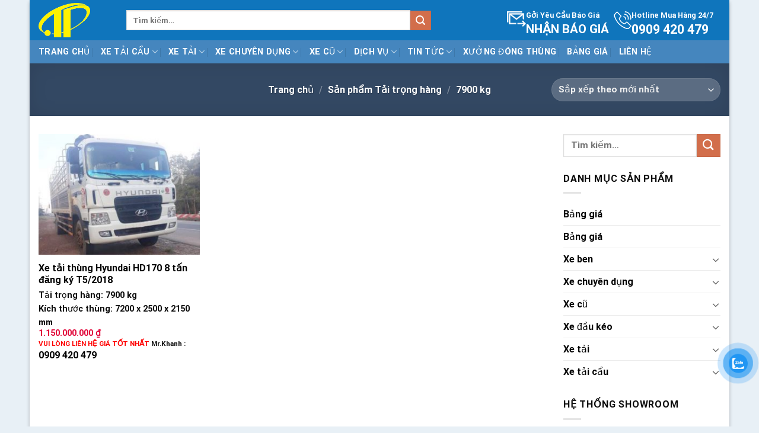

--- FILE ---
content_type: text/html; charset=UTF-8
request_url: https://ototruongphat.com.vn/tai-trong/7900-kg/
body_size: 25246
content:
<!DOCTYPE html> <!--[if IE 9 ]> <html lang="vi" class="ie9 loading-site no-js"> <![endif]--> <!--[if IE 8 ]> <html lang="vi" class="ie8 loading-site no-js"> <![endif]--> <!--[if (gte IE 9)|!(IE)]><!--><html lang="vi" class="loading-site no-js"> <!--<![endif]--><head> <script src="https://www.googleoptimize.com/optimize.js?id=OPT-NP5ZHQM" defer></script> <meta charset="UTF-8" /><meta name="viewport" content="width=device-width, initial-scale=1.0, maximum-scale=1.0, user-scalable=no" /><link rel="profile" href="https://gmpg.org/xfn/11" /><link rel="pingback" href="https://ototruongphat.com.vn/xmlrpc.php" /> <script>(function(html){html.className = html.className.replace(/\bno-js\b/,'js')})(document.documentElement);</script> <meta name='robots' content='max-image-preview:large' /><style>img:is([sizes="auto" i],[sizes^="auto," i]){contain-intrinsic-size:3000px 1500px}</style><meta name="viewport" content="width=device-width, initial-scale=1, maximum-scale=1" /><title>7900 kg Archives &ndash; Công Ty Ô Tô Trường Phát</title><meta name="robots" content="index, follow, max-snippet:-1, max-image-preview:large, max-video-preview:-1" /><link rel="canonical" href="https://ototruongphat.com.vn/tai-trong/7900-kg/" /><meta property="og:locale" content="vi_VN" /><meta property="og:type" content="article" /><meta property="og:title" content="7900 kg Archives &ndash; Công Ty Ô Tô Trường Phát" /><meta property="og:url" content="https://ototruongphat.com.vn/tai-trong/7900-kg/" /><meta property="og:site_name" content="Công Ty Ô Tô Trường Phát" /><meta name="twitter:card" content="summary_large_image" /> <script type="application/ld+json" class="yoast-schema-graph">{"@context":"https://schema.org","@graph":[{"@type":"Organization","@id":"https://ototruongphat.com.vn/#organization","name":"C\u00f4ng Ty \u00d4 T\u00f4 Tr\u01b0\u1eddng Ph\u00e1t - Xe T\u1ea3i | Xe C\u1ea9u | Xe Chuy\u00ean D\u00f9ng Gi\u00e1 R\u1ebb","url":"https://ototruongphat.com.vn/","sameAs":["https://www.facebook.com/dailytruongphat","https://www.youtube.com/@truongphatauto"],"logo":{"@type":"ImageObject","@id":"https://ototruongphat.com.vn/#logo","inLanguage":"vi","url":"https://ototruongphat.com.vn/wp-content/uploads/2018/11/logo-icon-1.png","width":188,"height":169,"caption":"C\u00f4ng Ty \u00d4 T\u00f4 Tr\u01b0\u1eddng Ph\u00e1t - Xe T\u1ea3i | Xe C\u1ea9u | Xe Chuy\u00ean D\u00f9ng Gi\u00e1 R\u1ebb"},"image":{"@id":"https://ototruongphat.com.vn/#logo"}},{"@type":"WebSite","@id":"https://ototruongphat.com.vn/#website","url":"https://ototruongphat.com.vn/","name":"C\u00f4ng Ty \u00d4 T\u00f4 Tr\u01b0\u1eddng Ph\u00e1t","description":"Xe T\u1ea3i | Xe Chuy\u00ean D\u00f9ng | Gi\u00e1 R\u1ebb","publisher":{"@id":"https://ototruongphat.com.vn/#organization"},"potentialAction":[{"@type":"SearchAction","target":"https://ototruongphat.com.vn/?s={search_term_string}","query-input":"required name=search_term_string"}],"inLanguage":"vi"},{"@type":"CollectionPage","@id":"https://ototruongphat.com.vn/tai-trong/7900-kg/#webpage","url":"https://ototruongphat.com.vn/tai-trong/7900-kg/","name":"7900 kg Archives &ndash; C\u00f4ng Ty \u00d4 T\u00f4 Tr\u01b0\u1eddng Ph\u00e1t","isPartOf":{"@id":"https://ototruongphat.com.vn/#website"},"inLanguage":"vi","potentialAction":[{"@type":"ReadAction","target":["https://ototruongphat.com.vn/tai-trong/7900-kg/"]}]}]}</script> <link rel='dns-prefetch' href='//cdn.jsdelivr.net' /><link rel='dns-prefetch' href='//fonts.gstatic.com' /><link rel='dns-prefetch' href='//connect.facebook.net' /><link rel='dns-prefetch' href='//fonts.googleapis.com' /><link rel='dns-prefetch' href='//www.google-analytics.com' /><link href='https://fonts.gstatic.com' crossorigin rel='preconnect' /><link rel='prefetch' href='https://ototruongphat.com.vn/wp-content/themes/flatsome/assets/js/chunk.countup.js?ver=3.16.2' /><link rel='prefetch' href='https://ototruongphat.com.vn/wp-content/themes/flatsome/assets/js/chunk.sticky-sidebar.js?ver=3.16.2' /><link rel='prefetch' href='https://ototruongphat.com.vn/wp-content/themes/flatsome/assets/js/chunk.tooltips.js?ver=3.16.2' /><link rel='prefetch' href='https://ototruongphat.com.vn/wp-content/themes/flatsome/assets/js/chunk.vendors-popups.js?ver=3.16.2' /><link rel='prefetch' href='https://ototruongphat.com.vn/wp-content/themes/flatsome/assets/js/chunk.vendors-slider.js?ver=3.16.2' /><link rel="alternate" type="application/rss+xml" title="Dòng thông tin Công Ty Ô Tô Trường Phát &raquo;" href="https://ototruongphat.com.vn/feed/" /><link rel="alternate" type="application/rss+xml" title="Công Ty Ô Tô Trường Phát &raquo; Dòng bình luận" href="https://ototruongphat.com.vn/comments/feed/" /><link rel="alternate" type="application/rss+xml" title="Nguồn cấp Công Ty Ô Tô Trường Phát &raquo; 7900 kg Tải trọng hàng" href="https://ototruongphat.com.vn/tai-trong/7900-kg/feed/" /><style>.lazyload,.lazyloading{max-width:100%}</style><style id='wp-emoji-styles-inline-css' type='text/css'>img.wp-smiley,img.emoji{display:inline!important;border:none!important;box-shadow:none!important;height:1em!important;width:1em!important;margin:0 0.07em!important;vertical-align:-0.1em!important;background:none!important;padding:0!important}</style><style id='wp-block-library-inline-css' type='text/css'>:root{--wp-admin-theme-color:#007cba;--wp-admin-theme-color--rgb:0,124,186;--wp-admin-theme-color-darker-10:#006ba1;--wp-admin-theme-color-darker-10--rgb:0,107,161;--wp-admin-theme-color-darker-20:#005a87;--wp-admin-theme-color-darker-20--rgb:0,90,135;--wp-admin-border-width-focus:2px;--wp-block-synced-color:#7a00df;--wp-block-synced-color--rgb:122,0,223;--wp-bound-block-color:var(--wp-block-synced-color)}@media (min-resolution:192dpi){:root{--wp-admin-border-width-focus:1.5px}}.wp-element-button{cursor:pointer}:root{--wp--preset--font-size--normal:16px;--wp--preset--font-size--huge:42px}:root .has-very-light-gray-background-color{background-color:#eee}:root .has-very-dark-gray-background-color{background-color:#313131}:root .has-very-light-gray-color{color:#eee}:root .has-very-dark-gray-color{color:#313131}:root .has-vivid-green-cyan-to-vivid-cyan-blue-gradient-background{background:linear-gradient(135deg,#00d084,#0693e3)}:root .has-purple-crush-gradient-background{background:linear-gradient(135deg,#34e2e4,#4721fb 50%,#ab1dfe)}:root .has-hazy-dawn-gradient-background{background:linear-gradient(135deg,#faaca8,#dad0ec)}:root .has-subdued-olive-gradient-background{background:linear-gradient(135deg,#fafae1,#67a671)}:root .has-atomic-cream-gradient-background{background:linear-gradient(135deg,#fdd79a,#004a59)}:root .has-nightshade-gradient-background{background:linear-gradient(135deg,#330968,#31cdcf)}:root .has-midnight-gradient-background{background:linear-gradient(135deg,#020381,#2874fc)}.has-regular-font-size{font-size:1em}.has-larger-font-size{font-size:2.625em}.has-normal-font-size{font-size:var(--wp--preset--font-size--normal)}.has-huge-font-size{font-size:var(--wp--preset--font-size--huge)}.has-text-align-center{text-align:center}.has-text-align-left{text-align:left}.has-text-align-right{text-align:right}#end-resizable-editor-section{display:none}.aligncenter{clear:both}.items-justified-left{justify-content:flex-start}.items-justified-center{justify-content:center}.items-justified-right{justify-content:flex-end}.items-justified-space-between{justify-content:space-between}.screen-reader-text{border:0;clip-path:inset(50%);height:1px;margin:-1px;overflow:hidden;padding:0;position:absolute;width:1px;word-wrap:normal!important}.screen-reader-text:focus{background-color:#ddd;clip-path:none;color:#444;display:block;font-size:1em;height:auto;left:5px;line-height:normal;padding:15px 23px 14px;text-decoration:none;top:5px;width:auto;z-index:100000}html :where(.has-border-color){border-style:solid}html :where([style*=border-top-color]){border-top-style:solid}html :where([style*=border-right-color]){border-right-style:solid}html :where([style*=border-bottom-color]){border-bottom-style:solid}html :where([style*=border-left-color]){border-left-style:solid}html :where([style*=border-width]){border-style:solid}html :where([style*=border-top-width]){border-top-style:solid}html :where([style*=border-right-width]){border-right-style:solid}html :where([style*=border-bottom-width]){border-bottom-style:solid}html :where([style*=border-left-width]){border-left-style:solid}html :where(img[class*=wp-image-]){height:auto;max-width:100%}:where(figure){margin:0 0 1em}html :where(.is-position-sticky){--wp-admin--admin-bar--position-offset:var(--wp-admin--admin-bar--height,0)}@media screen and (max-width:600px){html :where(.is-position-sticky){--wp-admin--admin-bar--position-offset:0}}</style><style id='classic-theme-styles-inline-css' type='text/css'>
/*! This file is auto-generated */
.wp-block-button__link{color:#fff;background-color:#32373c;border-radius:9999px;box-shadow:none;text-decoration:none;padding:calc(.667em + 2px) calc(1.333em + 2px);font-size:1.125em}.wp-block-file__button{background:#32373c;color:#fff;text-decoration:none}</style><link rel='stylesheet' id='contact-form-7-css' href='https://ototruongphat.com.vn/wp-content/cache/busting/1/wp-content/plugins/contact-form-7/includes/css/styles-6.1.3.css' type='text/css' media='all' /><style id='contact-form-7-inline-css' type='text/css'>.wpcf7 .wpcf7-recaptcha iframe{margin-bottom:0}.wpcf7 .wpcf7-recaptcha[data-align="center"]>div{margin:0 auto}.wpcf7 .wpcf7-recaptcha[data-align="right"]>div{margin:0 0 0 auto}</style><link rel='stylesheet' id='mnd-tlvtg-css-css' href='https://ototruongphat.com.vn/wp-content/cache/busting/1/wp-content/plugins/tinh-vay-ngan-hang-tra-gop/css/mnd_laivay_cp-81c3c0bafc0b3c1bfdfaf307ee8a76ba.css' type='text/css' media='all' /><style id='woocommerce-inline-inline-css' type='text/css'>.woocommerce form .form-row .required{visibility:visible}</style><link rel='stylesheet' id='pzf-style-css' href='https://ototruongphat.com.vn/wp-content/cache/busting/1/wp-content/plugins/button-contact-vr/legacy/css/style-1.css' type='text/css' media='all' /><link rel='stylesheet' id='brands-styles-css' href='https://ototruongphat.com.vn/wp-content/cache/busting/1/wp-content/plugins/woocommerce/assets/css/brands-10.3.5.css' type='text/css' media='all' /><link rel='stylesheet' id='flatsome-main-css' href='https://ototruongphat.com.vn/wp-content/cache/busting/1/wp-content/themes/flatsome/assets/css/flatsome-3.16.2.css' type='text/css' media='all' /><style id='flatsome-main-inline-css' type='text/css'>@font-face{font-family:"fl-icons";font-display:block;src:url(https://ototruongphat.com.vn/wp-content/themes/flatsome/assets/css/icons/fl-icons.eot?v=3.16.2);src:url(https://ototruongphat.com.vn/wp-content/themes/flatsome/assets/css/icons/fl-icons.eot#iefix?v=3.16.2) format("embedded-opentype"),url(https://ototruongphat.com.vn/wp-content/themes/flatsome/assets/css/icons/fl-icons.woff2?v=3.16.2) format("woff2"),url(https://ototruongphat.com.vn/wp-content/themes/flatsome/assets/css/icons/fl-icons.ttf?v=3.16.2) format("truetype"),url(https://ototruongphat.com.vn/wp-content/themes/flatsome/assets/css/icons/fl-icons.woff?v=3.16.2) format("woff"),url(https://ototruongphat.com.vn/wp-content/themes/flatsome/assets/css/icons/fl-icons.svg?v=3.16.2#fl-icons) format("svg")}</style><link rel='stylesheet' id='flatsome-shop-css' href='https://ototruongphat.com.vn/wp-content/cache/busting/1/wp-content/themes/flatsome/assets/css/flatsome-shop-3.16.2.css' type='text/css' media='all' /><link rel='stylesheet' id='flatsome-style-css' href='https://ototruongphat.com.vn/wp-content/cache/busting/1/wp-content/themes/flatsome/style-3.16.2.css' type='text/css' media='all' /> <script type="text/javascript" src="https://ototruongphat.com.vn/wp-content/cache/busting/1/wp-content/plugins/jquery-updater/js/jquery-3.7.1.min-3.7.1.js" id="jquery-core-js" defer></script> <script type="text/javascript" src="https://ototruongphat.com.vn/wp-content/cache/busting/1/wp-content/plugins/jquery-updater/js/jquery-migrate-3.5.2.min-3.5.2.js" id="jquery-migrate-js" defer></script> <script data-minify="1" type="text/javascript" src="https://ototruongphat.com.vn/wp-content/cache/min/1/wp-content/plugins/tinh-vay-ngan-hang-tra-gop/js/skin_bootstrap-b7077ec4b1eefba75e9a0ba65c768b1e.js" id="mnd-tlvtg-script-js" defer></script> <script type="text/javascript" src="https://ototruongphat.com.vn/wp-content/cache/busting/1/wp-content/plugins/woocommerce/assets/js/jquery-blockui/jquery.blockUI.min-2.7.0-wc.10.3.5.js" id="wc-jquery-blockui-js" defer="defer" data-wp-strategy="defer"></script> <script type="text/javascript" id="wc-add-to-cart-js-extra">/* <![CDATA[ */ var wc_add_to_cart_params = {"ajax_url":"\/wp-admin\/admin-ajax.php","wc_ajax_url":"\/?wc-ajax=%%endpoint%%","i18n_view_cart":"Xem gi\u1ecf h\u00e0ng","cart_url":"https:\/\/ototruongphat.com.vn\/checkout\/","is_cart":"","cart_redirect_after_add":"yes"}; /* ]]> */</script> <script type="text/javascript" src="https://ototruongphat.com.vn/wp-content/cache/busting/1/wp-content/plugins/woocommerce/assets/js/frontend/add-to-cart.min-10.3.5.js" id="wc-add-to-cart-js" defer="defer" data-wp-strategy="defer"></script> <script type="text/javascript" src="https://ototruongphat.com.vn/wp-content/cache/busting/1/wp-content/plugins/woocommerce/assets/js/js-cookie/js.cookie.min-2.1.4-wc.10.3.5.js" id="wc-js-cookie-js" defer="defer" data-wp-strategy="defer"></script> <script type="text/javascript" id="woocommerce-js-extra">/* <![CDATA[ */ var woocommerce_params = {"ajax_url":"\/wp-admin\/admin-ajax.php","wc_ajax_url":"\/?wc-ajax=%%endpoint%%","i18n_password_show":"Hi\u1ec3n th\u1ecb m\u1eadt kh\u1ea9u","i18n_password_hide":"\u1ea8n m\u1eadt kh\u1ea9u"}; /* ]]> */</script> <script type="text/javascript" src="https://ototruongphat.com.vn/wp-content/cache/busting/1/wp-content/plugins/woocommerce/assets/js/frontend/woocommerce.min-10.3.5.js" id="woocommerce-js" defer="defer" data-wp-strategy="defer"></script> <link rel="https://api.w.org/" href="https://ototruongphat.com.vn/wp-json/" /><link rel="EditURI" type="application/rsd+xml" title="RSD" href="https://ototruongphat.com.vn/xmlrpc.php?rsd" /> <script type="text/javascript">(function(url){
	if(/(?:Chrome\/26\.0\.1410\.63 Safari\/537\.31|WordfenceTestMonBot)/.test(navigator.userAgent)){ return; }
	var addEvent = function(evt, handler) {
		if (window.addEventListener) {
			document.addEventListener(evt, handler, false);
		} else if (window.attachEvent) {
			document.attachEvent('on' + evt, handler);
		}
	};
	var removeEvent = function(evt, handler) {
		if (window.removeEventListener) {
			document.removeEventListener(evt, handler, false);
		} else if (window.detachEvent) {
			document.detachEvent('on' + evt, handler);
		}
	};
	var evts = 'contextmenu dblclick drag dragend dragenter dragleave dragover dragstart drop keydown keypress keyup mousedown mousemove mouseout mouseover mouseup mousewheel scroll'.split(' ');
	var logHuman = function() {
		if (window.wfLogHumanRan) { return; }
		window.wfLogHumanRan = true;
		var wfscr = document.createElement('script');
		wfscr.type = 'text/javascript';
		wfscr.async = true;
		wfscr.src = url + '&r=' + Math.random();
		(document.getElementsByTagName('head')[0]||document.getElementsByTagName('body')[0]).appendChild(wfscr);
		for (var i = 0; i < evts.length; i++) {
			removeEvent(evts[i], logHuman);
		}
	};
	for (var i = 0; i < evts.length; i++) {
		addEvent(evts[i], logHuman);
	}
})('//ototruongphat.com.vn/?wordfence_lh=1&hid=419767171AC838848675F6FC32D5DF2E');</script> <script>document.documentElement.className = document.documentElement.className.replace('no-js', 'js');</script> <style>.no-js img.lazyload{display:none}figure.wp-block-image img.lazyloading{min-width:150px}.lazyload,.lazyloading{--smush-placeholder-width:100px;--smush-placeholder-aspect-ratio:1/1;width:var(--smush-image-width,var(--smush-placeholder-width))!important;aspect-ratio:var(--smush-image-aspect-ratio,var(--smush-placeholder-aspect-ratio))!important}.lazyload,.lazyloading{opacity:0}.lazyloaded{opacity:1;transition:opacity 400ms;transition-delay:0ms}</style><style>.bg{opacity:0;transition:opacity 1s;-webkit-transition:opacity 1s}.bg-loaded{opacity:1}</style><noscript><style>.woocommerce-product-gallery{opacity:1!important}</style></noscript><link rel="icon" href="https://ototruongphat.com.vn/wp-content/uploads/2018/11/cropped-logo-icon-1-32x32.png" sizes="32x32" /><link rel="icon" href="https://ototruongphat.com.vn/wp-content/uploads/2018/11/cropped-logo-icon-1-192x192.png" sizes="192x192" /><link rel="apple-touch-icon" href="https://ototruongphat.com.vn/wp-content/uploads/2018/11/cropped-logo-icon-1-180x180.png" /><meta name="msapplication-TileImage" content="https://ototruongphat.com.vn/wp-content/uploads/2018/11/cropped-logo-icon-1-270x270.png" /><style id="custom-css" type="text/css">:root{--primary-color:#446084}html{background-color:#e8f0f6!important}.container-width,.full-width .ubermenu-nav,.container,.row{max-width:1250px}.row.row-collapse{max-width:1220px}.row.row-small{max-width:1242.5px}.row.row-large{max-width:1280px}body.framed,body.framed header,body.framed .header-wrapper,body.boxed,body.boxed header,body.boxed .header-wrapper,body.boxed .is-sticky-section{max-width:1180px}.header-main{height:68px}#logo img{max-height:68px}#logo{width:118px}#logo img{padding:5px 0}.header-bottom{min-height:18px}.header-top{min-height:25px}.transparent .header-main{height:55px}.transparent #logo img{max-height:55px}.has-transparent+.page-title:first-of-type,.has-transparent+#main>.page-title,.has-transparent+#main>div>.page-title,.has-transparent+#main .page-header-wrapper:first-of-type .page-title{padding-top:105px}.header.show-on-scroll,.stuck .header-main{height:70px!important}.stuck #logo img{max-height:70px!important}.search-form{width:80%}.header-bg-color{background-color:#0f75bc}.header-bottom{background-color:rgba(74,136,191,.93)}.header-main .nav>li>a{line-height:9px}.header-bottom-nav>li>a{line-height:10px}@media (max-width:549px){.header-main{height:70px}#logo img{max-height:70px}}.main-menu-overlay{background-color:#000}.nav-dropdown{font-size:100%}.header-top{background-color:#e8f0f6!important}body{color:#0a0a0a}h1,h2,h3,h4,h5,h6,.heading-font{color:#0a0a0a}body{font-size:100%}@media screen and (max-width:549px){body{font-size:99%}}body{font-family:Roboto,sans-serif}body{font-weight:400;font-style:normal}.nav>li>a{font-family:Roboto,sans-serif}.mobile-sidebar-levels-2 .nav>li>ul>li>a{font-family:Roboto,sans-serif}.nav>li>a,.mobile-sidebar-levels-2 .nav>li>ul>li>a{font-weight:400;font-style:normal}h1,h2,h3,h4,h5,h6,.heading-font,.off-canvas-center .nav-sidebar.nav-vertical>li>a{font-family:Roboto,sans-serif}h1,h2,h3,h4,h5,h6,.heading-font,.banner h1,.banner h2{font-weight:500;font-style:normal}.alt-font{font-family:Roboto,sans-serif}.alt-font{font-weight:700!important;font-style:normal!important}.header:not(.transparent) .header-bottom-nav.nav>li>a{color:#fff}.header:not(.transparent) .header-bottom-nav.nav>li>a:hover,.header:not(.transparent) .header-bottom-nav.nav>li.active>a,.header:not(.transparent) .header-bottom-nav.nav>li.current>a,.header:not(.transparent) .header-bottom-nav.nav>li>a.active,.header:not(.transparent) .header-bottom-nav.nav>li>a.current{color:#333}.header-bottom-nav.nav-line-bottom>li>a:before,.header-bottom-nav.nav-line-grow>li>a:before,.header-bottom-nav.nav-line>li>a:before,.header-bottom-nav.nav-box>li>a:hover,.header-bottom-nav.nav-box>li.active>a,.header-bottom-nav.nav-pills>li>a:hover,.header-bottom-nav.nav-pills>li.active>a{color:#FFF!important;background-color:#333}a{color:#000}a:hover{color:#0f8cfa}.tagcloud a:hover{border-color:#0f8cfa;background-color:#0f8cfa}@media screen and (min-width:550px){.products .box-vertical .box-image{min-width:300px!important;width:300px!important}}.footer-1{background-color:#004b7f}.footer-2{background-color:rgba(10,10,10,.79)}.page-title-small+main .product-container>.row{padding-top:0}.nav-vertical-fly-out>li+li{border-top-width:1px;border-top-style:solid}.label-new.menu-item>a:after{content:"New"}.label-hot.menu-item>a:after{content:"Hot"}.label-sale.menu-item>a:after{content:"Sale"}.label-popular.menu-item>a:after{content:"Popular"}</style><style id="kirki-inline-styles">@font-face{font-family:'Roboto';font-style:normal;font-weight:400;font-stretch:normal;font-display:swap;src:url(https://ototruongphat.com.vn/wp-content/fonts/roboto/font) format('woff');unicode-range:U+0460-052F,U+1C80-1C8A,U+20B4,U+2DE0-2DFF,U+A640-A69F,U+FE2E-FE2F}@font-face{font-family:'Roboto';font-style:normal;font-weight:400;font-stretch:normal;font-display:swap;src:url(https://ototruongphat.com.vn/wp-content/fonts/roboto/font) format('woff');unicode-range:U+0301,U+0400-045F,U+0490-0491,U+04B0-04B1,U+2116}@font-face{font-family:'Roboto';font-style:normal;font-weight:400;font-stretch:normal;font-display:swap;src:url(https://ototruongphat.com.vn/wp-content/fonts/roboto/font) format('woff');unicode-range:U+1F00-1FFF}@font-face{font-family:'Roboto';font-style:normal;font-weight:400;font-stretch:normal;font-display:swap;src:url(https://ototruongphat.com.vn/wp-content/fonts/roboto/font) format('woff');unicode-range:U+0370-0377,U+037A-037F,U+0384-038A,U+038C,U+038E-03A1,U+03A3-03FF}@font-face{font-family:'Roboto';font-style:normal;font-weight:400;font-stretch:normal;font-display:swap;src:url(https://ototruongphat.com.vn/wp-content/fonts/roboto/font) format('woff');unicode-range:U+0302-0303,U+0305,U+0307-0308,U+0310,U+0312,U+0315,U+031A,U+0326-0327,U+032C,U+032F-0330,U+0332-0333,U+0338,U+033A,U+0346,U+034D,U+0391-03A1,U+03A3-03A9,U+03B1-03C9,U+03D1,U+03D5-03D6,U+03F0-03F1,U+03F4-03F5,U+2016-2017,U+2034-2038,U+203C,U+2040,U+2043,U+2047,U+2050,U+2057,U+205F,U+2070-2071,U+2074-208E,U+2090-209C,U+20D0-20DC,U+20E1,U+20E5-20EF,U+2100-2112,U+2114-2115,U+2117-2121,U+2123-214F,U+2190,U+2192,U+2194-21AE,U+21B0-21E5,U+21F1-21F2,U+21F4-2211,U+2213-2214,U+2216-22FF,U+2308-230B,U+2310,U+2319,U+231C-2321,U+2336-237A,U+237C,U+2395,U+239B-23B7,U+23D0,U+23DC-23E1,U+2474-2475,U+25AF,U+25B3,U+25B7,U+25BD,U+25C1,U+25CA,U+25CC,U+25FB,U+266D-266F,U+27C0-27FF,U+2900-2AFF,U+2B0E-2B11,U+2B30-2B4C,U+2BFE,U+3030,U+FF5B,U+FF5D,U+1D400-1D7FF,U+1EE00-1EEFF}@font-face{font-family:'Roboto';font-style:normal;font-weight:400;font-stretch:normal;font-display:swap;src:url(https://ototruongphat.com.vn/wp-content/fonts/roboto/font) format('woff');unicode-range:U+0001-000C,U+000E-001F,U+007F-009F,U+20DD-20E0,U+20E2-20E4,U+2150-218F,U+2190,U+2192,U+2194-2199,U+21AF,U+21E6-21F0,U+21F3,U+2218-2219,U+2299,U+22C4-22C6,U+2300-243F,U+2440-244A,U+2460-24FF,U+25A0-27BF,U+2800-28FF,U+2921-2922,U+2981,U+29BF,U+29EB,U+2B00-2BFF,U+4DC0-4DFF,U+FFF9-FFFB,U+10140-1018E,U+10190-1019C,U+101A0,U+101D0-101FD,U+102E0-102FB,U+10E60-10E7E,U+1D2C0-1D2D3,U+1D2E0-1D37F,U+1F000-1F0FF,U+1F100-1F1AD,U+1F1E6-1F1FF,U+1F30D-1F30F,U+1F315,U+1F31C,U+1F31E,U+1F320-1F32C,U+1F336,U+1F378,U+1F37D,U+1F382,U+1F393-1F39F,U+1F3A7-1F3A8,U+1F3AC-1F3AF,U+1F3C2,U+1F3C4-1F3C6,U+1F3CA-1F3CE,U+1F3D4-1F3E0,U+1F3ED,U+1F3F1-1F3F3,U+1F3F5-1F3F7,U+1F408,U+1F415,U+1F41F,U+1F426,U+1F43F,U+1F441-1F442,U+1F444,U+1F446-1F449,U+1F44C-1F44E,U+1F453,U+1F46A,U+1F47D,U+1F4A3,U+1F4B0,U+1F4B3,U+1F4B9,U+1F4BB,U+1F4BF,U+1F4C8-1F4CB,U+1F4D6,U+1F4DA,U+1F4DF,U+1F4E3-1F4E6,U+1F4EA-1F4ED,U+1F4F7,U+1F4F9-1F4FB,U+1F4FD-1F4FE,U+1F503,U+1F507-1F50B,U+1F50D,U+1F512-1F513,U+1F53E-1F54A,U+1F54F-1F5FA,U+1F610,U+1F650-1F67F,U+1F687,U+1F68D,U+1F691,U+1F694,U+1F698,U+1F6AD,U+1F6B2,U+1F6B9-1F6BA,U+1F6BC,U+1F6C6-1F6CF,U+1F6D3-1F6D7,U+1F6E0-1F6EA,U+1F6F0-1F6F3,U+1F6F7-1F6FC,U+1F700-1F7FF,U+1F800-1F80B,U+1F810-1F847,U+1F850-1F859,U+1F860-1F887,U+1F890-1F8AD,U+1F8B0-1F8BB,U+1F8C0-1F8C1,U+1F900-1F90B,U+1F93B,U+1F946,U+1F984,U+1F996,U+1F9E9,U+1FA00-1FA6F,U+1FA70-1FA7C,U+1FA80-1FA89,U+1FA8F-1FAC6,U+1FACE-1FADC,U+1FADF-1FAE9,U+1FAF0-1FAF8,U+1FB00-1FBFF}@font-face{font-family:'Roboto';font-style:normal;font-weight:400;font-stretch:normal;font-display:swap;src:url(https://ototruongphat.com.vn/wp-content/fonts/roboto/font) format('woff');unicode-range:U+0102-0103,U+0110-0111,U+0128-0129,U+0168-0169,U+01A0-01A1,U+01AF-01B0,U+0300-0301,U+0303-0304,U+0308-0309,U+0323,U+0329,U+1EA0-1EF9,U+20AB}@font-face{font-family:'Roboto';font-style:normal;font-weight:400;font-stretch:normal;font-display:swap;src:url(https://ototruongphat.com.vn/wp-content/fonts/roboto/font) format('woff');unicode-range:U+0100-02BA,U+02BD-02C5,U+02C7-02CC,U+02CE-02D7,U+02DD-02FF,U+0304,U+0308,U+0329,U+1D00-1DBF,U+1E00-1E9F,U+1EF2-1EFF,U+2020,U+20A0-20AB,U+20AD-20C0,U+2113,U+2C60-2C7F,U+A720-A7FF}@font-face{font-family:'Roboto';font-style:normal;font-weight:400;font-stretch:normal;font-display:swap;src:url(https://ototruongphat.com.vn/wp-content/fonts/roboto/font) format('woff');unicode-range:U+0000-00FF,U+0131,U+0152-0153,U+02BB-02BC,U+02C6,U+02DA,U+02DC,U+0304,U+0308,U+0329,U+2000-206F,U+20AC,U+2122,U+2191,U+2193,U+2212,U+2215,U+FEFF,U+FFFD}@font-face{font-family:'Roboto';font-style:normal;font-weight:500;font-stretch:normal;font-display:swap;src:url(https://ototruongphat.com.vn/wp-content/fonts/roboto/font) format('woff');unicode-range:U+0460-052F,U+1C80-1C8A,U+20B4,U+2DE0-2DFF,U+A640-A69F,U+FE2E-FE2F}@font-face{font-family:'Roboto';font-style:normal;font-weight:500;font-stretch:normal;font-display:swap;src:url(https://ototruongphat.com.vn/wp-content/fonts/roboto/font) format('woff');unicode-range:U+0301,U+0400-045F,U+0490-0491,U+04B0-04B1,U+2116}@font-face{font-family:'Roboto';font-style:normal;font-weight:500;font-stretch:normal;font-display:swap;src:url(https://ototruongphat.com.vn/wp-content/fonts/roboto/font) format('woff');unicode-range:U+1F00-1FFF}@font-face{font-family:'Roboto';font-style:normal;font-weight:500;font-stretch:normal;font-display:swap;src:url(https://ototruongphat.com.vn/wp-content/fonts/roboto/font) format('woff');unicode-range:U+0370-0377,U+037A-037F,U+0384-038A,U+038C,U+038E-03A1,U+03A3-03FF}@font-face{font-family:'Roboto';font-style:normal;font-weight:500;font-stretch:normal;font-display:swap;src:url(https://ototruongphat.com.vn/wp-content/fonts/roboto/font) format('woff');unicode-range:U+0302-0303,U+0305,U+0307-0308,U+0310,U+0312,U+0315,U+031A,U+0326-0327,U+032C,U+032F-0330,U+0332-0333,U+0338,U+033A,U+0346,U+034D,U+0391-03A1,U+03A3-03A9,U+03B1-03C9,U+03D1,U+03D5-03D6,U+03F0-03F1,U+03F4-03F5,U+2016-2017,U+2034-2038,U+203C,U+2040,U+2043,U+2047,U+2050,U+2057,U+205F,U+2070-2071,U+2074-208E,U+2090-209C,U+20D0-20DC,U+20E1,U+20E5-20EF,U+2100-2112,U+2114-2115,U+2117-2121,U+2123-214F,U+2190,U+2192,U+2194-21AE,U+21B0-21E5,U+21F1-21F2,U+21F4-2211,U+2213-2214,U+2216-22FF,U+2308-230B,U+2310,U+2319,U+231C-2321,U+2336-237A,U+237C,U+2395,U+239B-23B7,U+23D0,U+23DC-23E1,U+2474-2475,U+25AF,U+25B3,U+25B7,U+25BD,U+25C1,U+25CA,U+25CC,U+25FB,U+266D-266F,U+27C0-27FF,U+2900-2AFF,U+2B0E-2B11,U+2B30-2B4C,U+2BFE,U+3030,U+FF5B,U+FF5D,U+1D400-1D7FF,U+1EE00-1EEFF}@font-face{font-family:'Roboto';font-style:normal;font-weight:500;font-stretch:normal;font-display:swap;src:url(https://ototruongphat.com.vn/wp-content/fonts/roboto/font) format('woff');unicode-range:U+0001-000C,U+000E-001F,U+007F-009F,U+20DD-20E0,U+20E2-20E4,U+2150-218F,U+2190,U+2192,U+2194-2199,U+21AF,U+21E6-21F0,U+21F3,U+2218-2219,U+2299,U+22C4-22C6,U+2300-243F,U+2440-244A,U+2460-24FF,U+25A0-27BF,U+2800-28FF,U+2921-2922,U+2981,U+29BF,U+29EB,U+2B00-2BFF,U+4DC0-4DFF,U+FFF9-FFFB,U+10140-1018E,U+10190-1019C,U+101A0,U+101D0-101FD,U+102E0-102FB,U+10E60-10E7E,U+1D2C0-1D2D3,U+1D2E0-1D37F,U+1F000-1F0FF,U+1F100-1F1AD,U+1F1E6-1F1FF,U+1F30D-1F30F,U+1F315,U+1F31C,U+1F31E,U+1F320-1F32C,U+1F336,U+1F378,U+1F37D,U+1F382,U+1F393-1F39F,U+1F3A7-1F3A8,U+1F3AC-1F3AF,U+1F3C2,U+1F3C4-1F3C6,U+1F3CA-1F3CE,U+1F3D4-1F3E0,U+1F3ED,U+1F3F1-1F3F3,U+1F3F5-1F3F7,U+1F408,U+1F415,U+1F41F,U+1F426,U+1F43F,U+1F441-1F442,U+1F444,U+1F446-1F449,U+1F44C-1F44E,U+1F453,U+1F46A,U+1F47D,U+1F4A3,U+1F4B0,U+1F4B3,U+1F4B9,U+1F4BB,U+1F4BF,U+1F4C8-1F4CB,U+1F4D6,U+1F4DA,U+1F4DF,U+1F4E3-1F4E6,U+1F4EA-1F4ED,U+1F4F7,U+1F4F9-1F4FB,U+1F4FD-1F4FE,U+1F503,U+1F507-1F50B,U+1F50D,U+1F512-1F513,U+1F53E-1F54A,U+1F54F-1F5FA,U+1F610,U+1F650-1F67F,U+1F687,U+1F68D,U+1F691,U+1F694,U+1F698,U+1F6AD,U+1F6B2,U+1F6B9-1F6BA,U+1F6BC,U+1F6C6-1F6CF,U+1F6D3-1F6D7,U+1F6E0-1F6EA,U+1F6F0-1F6F3,U+1F6F7-1F6FC,U+1F700-1F7FF,U+1F800-1F80B,U+1F810-1F847,U+1F850-1F859,U+1F860-1F887,U+1F890-1F8AD,U+1F8B0-1F8BB,U+1F8C0-1F8C1,U+1F900-1F90B,U+1F93B,U+1F946,U+1F984,U+1F996,U+1F9E9,U+1FA00-1FA6F,U+1FA70-1FA7C,U+1FA80-1FA89,U+1FA8F-1FAC6,U+1FACE-1FADC,U+1FADF-1FAE9,U+1FAF0-1FAF8,U+1FB00-1FBFF}@font-face{font-family:'Roboto';font-style:normal;font-weight:500;font-stretch:normal;font-display:swap;src:url(https://ototruongphat.com.vn/wp-content/fonts/roboto/font) format('woff');unicode-range:U+0102-0103,U+0110-0111,U+0128-0129,U+0168-0169,U+01A0-01A1,U+01AF-01B0,U+0300-0301,U+0303-0304,U+0308-0309,U+0323,U+0329,U+1EA0-1EF9,U+20AB}@font-face{font-family:'Roboto';font-style:normal;font-weight:500;font-stretch:normal;font-display:swap;src:url(https://ototruongphat.com.vn/wp-content/fonts/roboto/font) format('woff');unicode-range:U+0100-02BA,U+02BD-02C5,U+02C7-02CC,U+02CE-02D7,U+02DD-02FF,U+0304,U+0308,U+0329,U+1D00-1DBF,U+1E00-1E9F,U+1EF2-1EFF,U+2020,U+20A0-20AB,U+20AD-20C0,U+2113,U+2C60-2C7F,U+A720-A7FF}@font-face{font-family:'Roboto';font-style:normal;font-weight:500;font-stretch:normal;font-display:swap;src:url(https://ototruongphat.com.vn/wp-content/fonts/roboto/font) format('woff');unicode-range:U+0000-00FF,U+0131,U+0152-0153,U+02BB-02BC,U+02C6,U+02DA,U+02DC,U+0304,U+0308,U+0329,U+2000-206F,U+20AC,U+2122,U+2191,U+2193,U+2212,U+2215,U+FEFF,U+FFFD}@font-face{font-family:'Roboto';font-style:normal;font-weight:700;font-stretch:normal;font-display:swap;src:url(https://ototruongphat.com.vn/wp-content/fonts/roboto/font) format('woff');unicode-range:U+0460-052F,U+1C80-1C8A,U+20B4,U+2DE0-2DFF,U+A640-A69F,U+FE2E-FE2F}@font-face{font-family:'Roboto';font-style:normal;font-weight:700;font-stretch:normal;font-display:swap;src:url(https://ototruongphat.com.vn/wp-content/fonts/roboto/font) format('woff');unicode-range:U+0301,U+0400-045F,U+0490-0491,U+04B0-04B1,U+2116}@font-face{font-family:'Roboto';font-style:normal;font-weight:700;font-stretch:normal;font-display:swap;src:url(https://ototruongphat.com.vn/wp-content/fonts/roboto/font) format('woff');unicode-range:U+1F00-1FFF}@font-face{font-family:'Roboto';font-style:normal;font-weight:700;font-stretch:normal;font-display:swap;src:url(https://ototruongphat.com.vn/wp-content/fonts/roboto/font) format('woff');unicode-range:U+0370-0377,U+037A-037F,U+0384-038A,U+038C,U+038E-03A1,U+03A3-03FF}@font-face{font-family:'Roboto';font-style:normal;font-weight:700;font-stretch:normal;font-display:swap;src:url(https://ototruongphat.com.vn/wp-content/fonts/roboto/font) format('woff');unicode-range:U+0302-0303,U+0305,U+0307-0308,U+0310,U+0312,U+0315,U+031A,U+0326-0327,U+032C,U+032F-0330,U+0332-0333,U+0338,U+033A,U+0346,U+034D,U+0391-03A1,U+03A3-03A9,U+03B1-03C9,U+03D1,U+03D5-03D6,U+03F0-03F1,U+03F4-03F5,U+2016-2017,U+2034-2038,U+203C,U+2040,U+2043,U+2047,U+2050,U+2057,U+205F,U+2070-2071,U+2074-208E,U+2090-209C,U+20D0-20DC,U+20E1,U+20E5-20EF,U+2100-2112,U+2114-2115,U+2117-2121,U+2123-214F,U+2190,U+2192,U+2194-21AE,U+21B0-21E5,U+21F1-21F2,U+21F4-2211,U+2213-2214,U+2216-22FF,U+2308-230B,U+2310,U+2319,U+231C-2321,U+2336-237A,U+237C,U+2395,U+239B-23B7,U+23D0,U+23DC-23E1,U+2474-2475,U+25AF,U+25B3,U+25B7,U+25BD,U+25C1,U+25CA,U+25CC,U+25FB,U+266D-266F,U+27C0-27FF,U+2900-2AFF,U+2B0E-2B11,U+2B30-2B4C,U+2BFE,U+3030,U+FF5B,U+FF5D,U+1D400-1D7FF,U+1EE00-1EEFF}@font-face{font-family:'Roboto';font-style:normal;font-weight:700;font-stretch:normal;font-display:swap;src:url(https://ototruongphat.com.vn/wp-content/fonts/roboto/font) format('woff');unicode-range:U+0001-000C,U+000E-001F,U+007F-009F,U+20DD-20E0,U+20E2-20E4,U+2150-218F,U+2190,U+2192,U+2194-2199,U+21AF,U+21E6-21F0,U+21F3,U+2218-2219,U+2299,U+22C4-22C6,U+2300-243F,U+2440-244A,U+2460-24FF,U+25A0-27BF,U+2800-28FF,U+2921-2922,U+2981,U+29BF,U+29EB,U+2B00-2BFF,U+4DC0-4DFF,U+FFF9-FFFB,U+10140-1018E,U+10190-1019C,U+101A0,U+101D0-101FD,U+102E0-102FB,U+10E60-10E7E,U+1D2C0-1D2D3,U+1D2E0-1D37F,U+1F000-1F0FF,U+1F100-1F1AD,U+1F1E6-1F1FF,U+1F30D-1F30F,U+1F315,U+1F31C,U+1F31E,U+1F320-1F32C,U+1F336,U+1F378,U+1F37D,U+1F382,U+1F393-1F39F,U+1F3A7-1F3A8,U+1F3AC-1F3AF,U+1F3C2,U+1F3C4-1F3C6,U+1F3CA-1F3CE,U+1F3D4-1F3E0,U+1F3ED,U+1F3F1-1F3F3,U+1F3F5-1F3F7,U+1F408,U+1F415,U+1F41F,U+1F426,U+1F43F,U+1F441-1F442,U+1F444,U+1F446-1F449,U+1F44C-1F44E,U+1F453,U+1F46A,U+1F47D,U+1F4A3,U+1F4B0,U+1F4B3,U+1F4B9,U+1F4BB,U+1F4BF,U+1F4C8-1F4CB,U+1F4D6,U+1F4DA,U+1F4DF,U+1F4E3-1F4E6,U+1F4EA-1F4ED,U+1F4F7,U+1F4F9-1F4FB,U+1F4FD-1F4FE,U+1F503,U+1F507-1F50B,U+1F50D,U+1F512-1F513,U+1F53E-1F54A,U+1F54F-1F5FA,U+1F610,U+1F650-1F67F,U+1F687,U+1F68D,U+1F691,U+1F694,U+1F698,U+1F6AD,U+1F6B2,U+1F6B9-1F6BA,U+1F6BC,U+1F6C6-1F6CF,U+1F6D3-1F6D7,U+1F6E0-1F6EA,U+1F6F0-1F6F3,U+1F6F7-1F6FC,U+1F700-1F7FF,U+1F800-1F80B,U+1F810-1F847,U+1F850-1F859,U+1F860-1F887,U+1F890-1F8AD,U+1F8B0-1F8BB,U+1F8C0-1F8C1,U+1F900-1F90B,U+1F93B,U+1F946,U+1F984,U+1F996,U+1F9E9,U+1FA00-1FA6F,U+1FA70-1FA7C,U+1FA80-1FA89,U+1FA8F-1FAC6,U+1FACE-1FADC,U+1FADF-1FAE9,U+1FAF0-1FAF8,U+1FB00-1FBFF}@font-face{font-family:'Roboto';font-style:normal;font-weight:700;font-stretch:normal;font-display:swap;src:url(https://ototruongphat.com.vn/wp-content/fonts/roboto/font) format('woff');unicode-range:U+0102-0103,U+0110-0111,U+0128-0129,U+0168-0169,U+01A0-01A1,U+01AF-01B0,U+0300-0301,U+0303-0304,U+0308-0309,U+0323,U+0329,U+1EA0-1EF9,U+20AB}@font-face{font-family:'Roboto';font-style:normal;font-weight:700;font-stretch:normal;font-display:swap;src:url(https://ototruongphat.com.vn/wp-content/fonts/roboto/font) format('woff');unicode-range:U+0100-02BA,U+02BD-02C5,U+02C7-02CC,U+02CE-02D7,U+02DD-02FF,U+0304,U+0308,U+0329,U+1D00-1DBF,U+1E00-1E9F,U+1EF2-1EFF,U+2020,U+20A0-20AB,U+20AD-20C0,U+2113,U+2C60-2C7F,U+A720-A7FF}@font-face{font-family:'Roboto';font-style:normal;font-weight:700;font-stretch:normal;font-display:swap;src:url(https://ototruongphat.com.vn/wp-content/fonts/roboto/font) format('woff');unicode-range:U+0000-00FF,U+0131,U+0152-0153,U+02BB-02BC,U+02C6,U+02DA,U+02DC,U+0304,U+0308,U+0329,U+2000-206F,U+20AC,U+2122,U+2191,U+2193,U+2212,U+2215,U+FEFF,U+FFFD}</style><noscript><style id="rocket-lazyload-nojs-css">.rll-youtube-player,[data-lazy-src]{display:none!important}</style></noscript>  <script async src="https://www.googletagmanager.com/gtag/js?id=AW-779521050"></script> <script>window.dataLayer = window.dataLayer || [];
  function gtag(){dataLayer.push(arguments);}
  gtag('js', new Date());
  gtag('config', 'AW-779521050');</script> <script>gtag('event', 'add_to_cart', {
    'send_to': 'AW-779521050',
    'value': 'replace with value',
    'items': [{
      'id': 'replace with value',
      'location_id': 'replace with value',
      'google_business_vertical': 'custom'
    }]
  });</script>  <script>function gtag_report_conversion(url) {
  var callback = function () {
    if (typeof(url) != 'undefined') {
      window.location = url;
    }
  };
  gtag('event', 'conversion', {
      'send_to': 'AW-779521050/pnwcCOKHgpUBEJqY2vMC',
      'event_callback': callback
  });
  return false;
}</script>  <script>function gtag_report_conversion(url) {
  var callback = function () {
    if (typeof(url) != 'undefined') {
      window.location = url;
    }
  };
  gtag('event', 'conversion', {
      'send_to': 'AW-779521050/zZMpCOv71pUBEJqY2vMC',
      'event_callback': callback
  });
  return false;
}</script>  <script async src="https://www.googletagmanager.com/gtag/js?id=UA-109414880-4"></script> <script>window.dataLayer = window.dataLayer || [];
  function gtag(){dataLayer.push(arguments);}
  gtag('js', new Date());

  gtag('config', 'UA-109414880-4');</script>  <script>(function(w,d,s,l,i){w[l]=w[l]||[];w[l].push({'gtm.start':
new Date().getTime(),event:'gtm.js'});var f=d.getElementsByTagName(s)[0],
j=d.createElement(s),dl=l!='dataLayer'?'&l='+l:'';j.async=true;j.src=
'https://www.googletagmanager.com/gtm.js?id='+i+dl;f.parentNode.insertBefore(j,f);
})(window,document,'script','dataLayer','GTM-NJNJWPD');</script> <meta name='dmca-site-verification' content='Y0oza0RZQjVQK1l1RWpNb0tpQWplM0FQeSs5ZHBNdzI2R0xZTkErMlNNbz01' /></head><body data-rsssl=1 class="archive tax-pa_tai-trong term-7900-kg term-624 wp-theme-flatsome theme-flatsome woocommerce woocommerce-page woocommerce-no-js boxed box-shadow lightbox nav-dropdown-has-arrow nav-dropdown-has-shadow nav-dropdown-has-border"> <a class="skip-link screen-reader-text" href="#main">Skip to content</a><div id="wrapper"><header id="header" class="header has-sticky sticky-jump"><div class="header-wrapper"><div id="masthead" class="header-main hide-for-sticky nav-dark"><div class="header-inner flex-row container logo-left" role="navigation"><div id="logo" class="flex-col logo"> <a href="https://ototruongphat.com.vn/" title="Công Ty Ô Tô Trường Phát - Xe Tải | Xe Chuyên Dùng | Giá Rẻ" rel="home"> <img width="339" height="225" data-src="https://ototruongphat.com.vn/wp-content/uploads/2018/09/tplOGO.png" class="header_logo header-logo lazyload" alt="Công Ty Ô Tô Trường Phát" src="[data-uri]" style="--smush-placeholder-width: 339px; --smush-placeholder-aspect-ratio: 339/225;" /><img width="339" height="225" data-src="https://ototruongphat.com.vn/wp-content/uploads/2018/09/tplOGO.png" class="header-logo-dark lazyload" alt="Công Ty Ô Tô Trường Phát" src="[data-uri]" style="--smush-placeholder-width: 339px; --smush-placeholder-aspect-ratio: 339/225;" /></a></div><div class="flex-col show-for-medium flex-left"><ul class="mobile-nav nav nav-left "><li class="nav-icon has-icon"><div class="header-button"> <a href="#" data-open="#main-menu" data-pos="center" data-bg="main-menu-overlay" data-color="" class="icon primary button circle is-small" aria-label="Menu" aria-controls="main-menu" aria-expanded="false"> <i class="icon-menu" ></i> </a></div></li><li class="header-search-form search-form html relative has-icon"><div class="header-search-form-wrapper"><div class="searchform-wrapper ux-search-box relative is-normal"><form role="search" method="get" class="searchform" action="https://ototruongphat.com.vn/"><div class="flex-row relative"><div class="flex-col flex-grow"> <label class="screen-reader-text" for="woocommerce-product-search-field-0">Tìm kiếm:</label> <input type="search" id="woocommerce-product-search-field-0" class="search-field mb-0" placeholder="Tìm kiếm&hellip;" value="" name="s" /> <input type="hidden" name="post_type" value="product" /></div><div class="flex-col"> <button type="submit" value="Tìm kiếm" class="ux-search-submit submit-button secondary button icon mb-0" aria-label="Submit"> <i class="icon-search" ></i> </button></div></div><div class="live-search-results text-left z-top"></div></form></div></div></li></ul></div><div class="flex-col hide-for-medium flex-left flex-grow"><ul class="header-nav header-nav-main nav nav-left " ><li class="header-search-form search-form html relative has-icon"><div class="header-search-form-wrapper"><div class="searchform-wrapper ux-search-box relative is-normal"><form role="search" method="get" class="searchform" action="https://ototruongphat.com.vn/"><div class="flex-row relative"><div class="flex-col flex-grow"> <label class="screen-reader-text" for="woocommerce-product-search-field-1">Tìm kiếm:</label> <input type="search" id="woocommerce-product-search-field-1" class="search-field mb-0" placeholder="Tìm kiếm&hellip;" value="" name="s" /> <input type="hidden" name="post_type" value="product" /></div><div class="flex-col"> <button type="submit" value="Tìm kiếm" class="ux-search-submit submit-button secondary button icon mb-0" aria-label="Submit"> <i class="icon-search" ></i> </button></div></div><div class="live-search-results text-left z-top"></div></form></div></div></li><li class="html custom html_topbar_left"><div id="fb-root"></div> <script>(function(d, s, id) {
    var js, fjs = d.getElementsByTagName(s)[0];
    if (d.getElementById(id)) return;
    js = d.createElement(s); js.id = id;
    js.src = "https://connect.facebook.net/en_US/sdk.js#xfbml=1&version=v2.6";
    fjs.parentNode.insertBefore(js, fjs);
  }(document, 'script', 'facebook-jssdk'));</script></li></ul></div><div class="flex-col hide-for-medium flex-right"><ul class="header-nav header-nav-main nav nav-right "><li class="header-block"><div class="header-block-block-1"><div class="row row-collapse" id="row-1238984932"><div id="col-797513405" class="col hide-for-medium medium-6 small-12 large-6" ><div class="col-inner text-left" > <a class="plain" href="tel:0909420479" ><div class="icon-box featured-box icon-box-left text-left is-small" ><div class="icon-box-img" style="width: 32px"><div class="icon"><div class="icon-inner" > <img width="39" height="32" data-src="https://ototruongphat.com.vn/wp-content/uploads/2018/09/send-mail.png" class="attachment-medium size-medium lazyload" alt="" decoding="async" src="[data-uri]" style="--smush-placeholder-width: 39px; --smush-placeholder-aspect-ratio: 39/32;" /></div></div></div><div class="icon-box-text last-reset"><p><a href="https://ototruongphat.com.vn/lien-he-cong-ty-truong-phat/"><strong><span style="color: #ffffff;">Gởi Yêu Cầu Báo Giá</span></strong></a></p><h2><strong><span style="color: #ffffff;">NHẬN BÁO</span></strong> <strong><span style="color: #ffffff;">GIÁ</span></strong></h2></div></div> </a></div><style>#col-797513405>.col-inner{padding:12px 0 0 0}</style></div><div id="col-1765974597" class="col hide-for-medium medium-6 small-12 large-6" ><div class="col-inner text-left" > <a class="plain" href="tel:0909420479" ><div class="icon-box featured-box icon-box-left text-left is-small" ><div class="icon-box-img" style="width: 30px"><div class="icon"><div class="icon-inner" > <img width="30" height="30" data-src="https://ototruongphat.com.vn/wp-content/uploads/2018/09/call-icon-1.png" class="attachment-medium size-medium lazyload" alt="" decoding="async" src="[data-uri]" style="--smush-placeholder-width: 30px; --smush-placeholder-aspect-ratio: 30/30;" /></div></div></div><div class="icon-box-text last-reset"><p><strong><span style="color: #ffffff;">Hotline Mua Hàng 24/7</span></strong></p><h1><a href="tel:09094204479"><strong><span style="color: #ffffff;">0909 420 479 </span></strong></a></h1></div></div> </a></div><style>#col-1765974597>.col-inner{padding:12px 0 0 0;margin:0 20px 0 0}</style></div></div><div class="row" id="row-1142498237"><div id="col-923635684" class="col show-for-medium medium-12 small-12 large-6" ><div class="col-inner" ><div class="icon-box featured-box icon-box-left text-left is-xsmall" ><div class="icon-box-img" style="width: 30px"><div class="icon"><div class="icon-inner" > <img width="30" height="30" data-src="https://ototruongphat.com.vn/wp-content/uploads/2018/09/call-icon-1.png" class="attachment-medium size-medium lazyload" alt="" decoding="async" src="[data-uri]" style="--smush-placeholder-width: 30px; --smush-placeholder-aspect-ratio: 30/30;" /></div></div></div><div class="icon-box-text last-reset"><p><strong><span style="color: #ffffff;">HOTLINE MUA HÀNG 24/7</span></strong></p><h2><strong><span style="color: #ffffff;">0909 420 479</span></strong></h2></div></div></div><style>#col-923635684>.col-inner{padding:16px 0 0 0}</style></div></div></div></li></ul></div><div class="flex-col show-for-medium flex-right"><ul class="mobile-nav nav nav-right "></ul></div></div><div class="container"><div class="top-divider full-width"></div></div></div><div id="wide-nav" class="header-bottom wide-nav "><div class="flex-row container"><div class="flex-col hide-for-medium flex-left"><ul class="nav header-nav header-bottom-nav nav-left nav-divided nav-size-medium nav-spacing-medium nav-uppercase nav-prompts-overlay"><li id="menu-item-259" class="menu-item menu-item-type-custom menu-item-object-custom menu-item-home menu-item-259 menu-item-design-default"><a href="https://ototruongphat.com.vn/" class="nav-top-link">Trang chủ</a></li><li id="menu-item-3320" class="menu-item menu-item-type-post_type menu-item-object-page menu-item-has-children menu-item-3320 menu-item-design-default has-dropdown"><a href="https://ototruongphat.com.vn/brand-xe-tai-cau/" class="nav-top-link" aria-expanded="false" aria-haspopup="menu">Xe tải cẩu<i class="icon-angle-down" ></i></a><ul class="sub-menu nav-dropdown nav-dropdown-default"><li id="menu-item-1001" class="menu-item menu-item-type-custom menu-item-object-custom menu-item-has-children menu-item-1001 nav-dropdown-col"><a href="#">Thương hiệu</a><ul class="sub-menu nav-column nav-dropdown-default"><li id="menu-item-970" class="menu-item menu-item-type-custom menu-item-object-custom menu-item-970"><a href="https://ototruongphat.com.vn/danh-muc/xe-tai-cau-hino">Xe tải cẩu HINO</a></li><li id="menu-item-971" class="menu-item menu-item-type-custom menu-item-object-custom menu-item-971"><a href="https://ototruongphat.com.vn/danh-muc/xe-tai-cau-isuzu">Xe tải cẩu ISUZU</a></li><li id="menu-item-969" class="menu-item menu-item-type-custom menu-item-object-custom menu-item-969"><a href="https://ototruongphat.com.vn/danh-muc/xe-tai-cau-hyundai/">Xe tải cẩu HYUNDAI</a></li></ul></li><li id="menu-item-1002" class="menu-item menu-item-type-custom menu-item-object-custom menu-item-has-children menu-item-1002 nav-dropdown-col"><a href="#">Thương hiệu</a><ul class="sub-menu nav-column nav-dropdown-default"><li id="menu-item-994" class="menu-item menu-item-type-custom menu-item-object-custom menu-item-994"><a href="https://ototruongphat.com.vn/danh-muc/xe-tai-cau/xe-tai-cau-fuso/">Xe tải cẩu FUSO</a></li><li id="menu-item-998" class="menu-item menu-item-type-custom menu-item-object-custom menu-item-998"><a href="https://ototruongphat.com.vn/danh-muc/xe-tai-cau/xe-tai-cau-thaco/">Xe tải cẩu THACO</a></li><li id="menu-item-991" class="menu-item menu-item-type-custom menu-item-object-custom menu-item-991"><a href="https://ototruongphat.com.vn/danh-muc/xe-tai-cau/xe-tai-cau-dong-feng">Xe tải cẩu Dong Feng</a></li><li id="menu-item-996" class="menu-item menu-item-type-custom menu-item-object-custom menu-item-996"><a href="https://ototruongphat.com.vn/danh-muc/xe-tai-cau/xe-tai-cau-jac/">Xe tải cẩu JAC</a></li></ul></li></ul></li><li id="menu-item-3321" class="menu-item menu-item-type-post_type menu-item-object-page menu-item-has-children menu-item-3321 menu-item-design-default has-dropdown"><a href="https://ototruongphat.com.vn/brand-xe-tai/" class="nav-top-link" aria-expanded="false" aria-haspopup="menu">Xe tải<i class="icon-angle-down" ></i></a><ul class="sub-menu nav-dropdown nav-dropdown-default"><li id="menu-item-1027" class="menu-item menu-item-type-custom menu-item-object-custom menu-item-has-children menu-item-1027 nav-dropdown-col"><a href="https://ototruongphat.com.vn/brand-xe-tai/">Thương hiệu</a><ul class="sub-menu nav-column nav-dropdown-default"><li id="menu-item-959" class="menu-item menu-item-type-custom menu-item-object-custom menu-item-959"><a href="https://ototruongphat.com.vn/danh-muc/xe-tai/xe-tai-hyundai">Xe tải Hyundai</a></li><li id="menu-item-960" class="menu-item menu-item-type-custom menu-item-object-custom menu-item-960"><a href="https://ototruongphat.com.vn/danh-muc/xe-tai/xe-tai-hino">Xe tải Hino</a></li><li id="menu-item-961" class="menu-item menu-item-type-custom menu-item-object-custom menu-item-961"><a href="https://ototruongphat.com.vn/danh-muc/xe-tai/xe-tai-isuzu">Xe tải Isuzu</a></li><li id="menu-item-1014" class="menu-item menu-item-type-custom menu-item-object-custom menu-item-1014"><a href="https://ototruongphat.com.vn/danh-muc/xe-tai/xe-tai-fuso/">Xe tải Fuso</a></li></ul></li><li id="menu-item-5691" class="menu-item menu-item-type-custom menu-item-object-custom menu-item-has-children menu-item-5691 nav-dropdown-col"><a href="https://ototruongphat.com.vn/brand-xe-tai/">Thương hiệu</a><ul class="sub-menu nav-column nav-dropdown-default"><li id="menu-item-1018" class="menu-item menu-item-type-custom menu-item-object-custom menu-item-1018"><a href="https://ototruongphat.com.vn/danh-muc/xe-tai/xe-tai-dongfeng/">Xe tải Dong Feng</a></li></ul></li></ul></li><li id="menu-item-3322" class="menu-item menu-item-type-post_type menu-item-object-page menu-item-has-children menu-item-3322 menu-item-design-default has-dropdown"><a href="https://ototruongphat.com.vn/brand-xe-chuyen-dung/" class="nav-top-link" aria-expanded="false" aria-haspopup="menu">Xe chuyên dụng<i class="icon-angle-down" ></i></a><ul class="sub-menu nav-dropdown nav-dropdown-default"><li id="menu-item-6028" class="menu-item menu-item-type-taxonomy menu-item-object-product_cat menu-item-6028"><a href="https://ototruongphat.com.vn/danh-muc/xe-chuyen-dung/xe-cuu-ho-cho-xe/">Xe cứu hộ &amp; chở xe</a></li><li id="menu-item-6031" class="menu-item menu-item-type-taxonomy menu-item-object-product_cat menu-item-6031"><a href="https://ototruongphat.com.vn/danh-muc/xe-chuyen-dung/xe-cho-gia-xuc-gia-cam/">Xe chở gia súc &#038; gia cầm</a></li><li id="menu-item-1102" class="menu-item menu-item-type-custom menu-item-object-custom menu-item-1102"><a href="https://ototruongphat.com.vn/danh-muc/xe-chuyen-dung/xe-rac-va-xe-moi-truong/">Xe rác &#038; xe môi trường</a></li></ul></li><li id="menu-item-890" class="menu-item menu-item-type-custom menu-item-object-custom menu-item-has-children menu-item-890 menu-item-design-default has-dropdown"><a href="https://ototruongphat.com.vn/xe-cu/" class="nav-top-link" aria-expanded="false" aria-haspopup="menu">Xe cũ<i class="icon-angle-down" ></i></a><ul class="sub-menu nav-dropdown nav-dropdown-default"><li id="menu-item-1159" class="menu-item menu-item-type-custom menu-item-object-custom menu-item-1159"><a href="https://ototruongphat.com.vn/danh-muc/xe-cu/xe-cu-hino/">Xe cũ Hino</a></li><li id="menu-item-1160" class="menu-item menu-item-type-custom menu-item-object-custom menu-item-1160"><a href="https://ototruongphat.com.vn/danh-muc/xe-cu/xe-cu-hyundai/">Xe cũ Hyundai</a></li><li id="menu-item-1161" class="menu-item menu-item-type-custom menu-item-object-custom menu-item-1161"><a href="https://ototruongphat.com.vn/danh-muc/xe-cu/xe-cu-isuzu/">Xe cũ Isuzu</a></li><li id="menu-item-1336" class="menu-item menu-item-type-custom menu-item-object-custom menu-item-1336"><a href="https://ototruongphat.com.vn/danh-muc/xe-cu/xe-cu-dongfeng/">Xe cũ DongFeng</a></li><li id="menu-item-1162" class="menu-item menu-item-type-custom menu-item-object-custom menu-item-1162"><a href="https://ototruongphat.com.vn/danh-muc/xe-cu/xe-cu-fuso/">Xe cũ Mitsu Fuso</a></li><li id="menu-item-2870" class="menu-item menu-item-type-custom menu-item-object-custom menu-item-2870"><a href="https://ototruongphat.com.vn/danh-muc/xe-cu/xe-cu-khac/">Xe cũ Khác</a></li></ul></li><li id="menu-item-516" class="menu-item menu-item-type-post_type menu-item-object-page menu-item-has-children menu-item-516 menu-item-design-default has-dropdown"><a href="https://ototruongphat.com.vn/mua-xe-tra-gop/" class="nav-top-link" aria-expanded="false" aria-haspopup="menu">Dịch Vụ<i class="icon-angle-down" ></i></a><ul class="sub-menu nav-dropdown nav-dropdown-default"><li id="menu-item-5813" class="menu-item menu-item-type-post_type menu-item-object-page menu-item-5813"><a href="https://ototruongphat.com.vn/dich-vu-xe-cau-hang/">Dịch vụ xe cẩu hàng</a></li><li id="menu-item-5438" class="menu-item menu-item-type-post_type menu-item-object-page menu-item-5438"><a href="https://ototruongphat.com.vn/tinh-lai-vay-ngan-hang-tra-gop/">Công cụ tính khoản vay</a></li></ul></li><li id="menu-item-1167" class="menu-item menu-item-type-taxonomy menu-item-object-category menu-item-has-children menu-item-1167 menu-item-design-default has-dropdown"><a href="https://ototruongphat.com.vn/category/cap-nhat-khuyen-mai/" class="nav-top-link" aria-expanded="false" aria-haspopup="menu">Tin Tức<i class="icon-angle-down" ></i></a><ul class="sub-menu nav-dropdown nav-dropdown-default"><li id="menu-item-6709" class="menu-item menu-item-type-taxonomy menu-item-object-category menu-item-6709"><a href="https://ototruongphat.com.vn/category/ban-giao-xe-goc-vinh-danh-khanh-hang/">Bàn Giao Xe &#8211; Góc Vinh Danh Khách Hàng</a></li><li id="menu-item-6719" class="menu-item menu-item-type-taxonomy menu-item-object-category menu-item-6719"><a href="https://ototruongphat.com.vn/category/cap-nhat-khuyen-mai/">Cập Nhật Giá Xe &#038; Khuyến Mãi (NEW)</a></li><li id="menu-item-4894" class="menu-item menu-item-type-taxonomy menu-item-object-category menu-item-4894"><a href="https://ototruongphat.com.vn/category/cau-cu-hien-co/">Cần Cẩu Mới &amp; Cũ Bán</a></li><li id="menu-item-4922" class="menu-item menu-item-type-post_type menu-item-object-post menu-item-4922"><a href="https://ototruongphat.com.vn/mua-xe-tai-xe-cau-cu-voi-gia-cao/">Hỗ trợ thu xe cũ đổi xe mới</a></li><li id="menu-item-6004" class="menu-item menu-item-type-taxonomy menu-item-object-category menu-item-6004"><a href="https://ototruongphat.com.vn/category/tin-tuc-xe-tai-xe-cau/">Bản Tin Xe Tải &amp; Xe Cẩu</a></li><li id="menu-item-6725" class="menu-item menu-item-type-taxonomy menu-item-object-category menu-item-6725"><a href="https://ototruongphat.com.vn/category/viec-lam-tai-truong-phat-auto/">Việc Làm Tại Trường Phát Auto</a></li></ul></li><li id="menu-item-4255" class="menu-item menu-item-type-post_type menu-item-object-page menu-item-4255 menu-item-design-default"><a href="https://ototruongphat.com.vn/xuong-dong-thung-xe-tai-xe-chuyen-dung/" class="nav-top-link">Xưởng Đóng Thùng</a></li><li id="menu-item-3323" class="menu-item menu-item-type-post_type menu-item-object-page menu-item-3323 menu-item-design-default"><a href="https://ototruongphat.com.vn/bang-gia/" class="nav-top-link">Bảng giá</a></li><li id="menu-item-3172" class="menu-item menu-item-type-post_type menu-item-object-page menu-item-3172 menu-item-design-default"><a href="https://ototruongphat.com.vn/lien-he-cong-ty-o-to-truong-phat/" class="nav-top-link">Liên hệ</a></li></ul></div><div class="flex-col hide-for-medium flex-right flex-grow"><ul class="nav header-nav header-bottom-nav nav-right nav-divided nav-size-medium nav-spacing-medium nav-uppercase nav-prompts-overlay"></ul></div><div class="flex-col show-for-medium flex-grow"><ul class="nav header-bottom-nav nav-center mobile-nav nav-divided nav-size-medium nav-spacing-medium nav-uppercase nav-prompts-overlay"><li class="header-block"><div class="header-block-block-2"><div class="row row-collapse" id="row-1974632732"><div id="col-155519146" class="col medium-2 small-2 large-2" ><div class="col-inner" > <a class="plain" href="https://ototruongphat.com.vn/brand-xe-tai-cau/" ><div class="icon-box featured-box icon-box-center text-center" ><div class="icon-box-img" style="width: 30px"><div class="icon"><div class="icon-inner" > <img width="52" height="32" data-src="https://ototruongphat.com.vn/wp-content/uploads/2018/09/taicau.png" class="attachment-medium size-medium lazyload" alt="" decoding="async" src="[data-uri]" style="--smush-placeholder-width: 52px; --smush-placeholder-aspect-ratio: 52/32;" /></div></div></div><div class="icon-box-text last-reset"><p style="text-align: center;"><span style="color: #ffffff; font-size: 9px;"><strong>XE TẢI CẨU</strong></span></p></div></div> </a></div></div><div id="col-189103542" class="col medium-2 small-2 large-2" ><div class="col-inner" > <a class="plain" href="https://ototruongphat.com.vn/brand-xe-tai/" ><div class="icon-box featured-box icon-box-center text-center is-xsmall" ><div class="icon-box-img" style="width: 41px"><div class="icon"><div class="icon-inner" > <img width="52" height="32" data-src="https://ototruongphat.com.vn/wp-content/uploads/2018/09/tai.png" class="attachment-medium size-medium lazyload" alt="" decoding="async" src="[data-uri]" style="--smush-placeholder-width: 52px; --smush-placeholder-aspect-ratio: 52/32;" /></div></div></div><div class="icon-box-text last-reset"><p style="text-align: center;"><span style="font-size: 9px; color: #ffffff;"><strong>XE TẢI</strong></span></p></div></div> </a></div></div><div id="col-1910911627" class="col medium-2 small-2 large-2" ><div class="col-inner" > <a class="plain" href="https://ototruongphat.com.vn/brand-xe-chuyen-dung" ><div class="icon-box featured-box icon-box-center text-center is-xsmall" ><div class="icon-box-img" style="width: 38px"><div class="icon"><div class="icon-inner" > <img width="52" height="32" data-src="https://ototruongphat.com.vn/wp-content/uploads/2018/09/xechuyen.png" class="attachment-medium size-medium lazyload" alt="" decoding="async" src="[data-uri]" style="--smush-placeholder-width: 52px; --smush-placeholder-aspect-ratio: 52/32;" /></div></div></div><div class="icon-box-text last-reset"><p style="text-align: center;"><span style="color: #ffffff; font-size: 9px;"><strong>CHUYÊN DỤNG</strong></span></p></div></div> </a></div></div><div id="col-625382649" class="col medium-2 small-2 large-2" ><div class="col-inner" > <a class="plain" href="https://ototruongphat.com.vn/xe-cu/" ><div class="icon-box featured-box icon-box-center text-center is-small" ><div class="icon-box-img" style="width: 20px"><div class="icon"><div class="icon-inner" > <img width="200" height="249" data-src="https://ototruongphat.com.vn/wp-content/uploads/2019/01/xe-cu-tai-cau-3-1.png" class="attachment-medium size-medium lazyload" alt="" decoding="async" src="[data-uri]" style="--smush-placeholder-width: 200px; --smush-placeholder-aspect-ratio: 200/249;" /></div></div></div><div class="icon-box-text last-reset"><p style="text-align: center;"><span style="color: #ffffff; font-size: 9px;"><strong>XE CŨ HIỆN CÓ</strong></span></p></div></div> </a></div></div><div id="col-1787981439" class="col medium-2 small-2 large-2" ><div class="col-inner" > <a class="plain" href="https://ototruongphat.com.vn/xuong-dong-thung-xe-tai-xe-chuyen-dung/" ><div class="icon-box featured-box icon-box-center text-center is-xsmall" ><div class="icon-box-img" style="width: 38px"><div class="icon"><div class="icon-inner" > <img width="52" height="32" data-src="https://ototruongphat.com.vn/wp-content/uploads/2020/09/icon-xuong-dv.png" class="attachment-medium size-medium lazyload" alt="" decoding="async" src="[data-uri]" style="--smush-placeholder-width: 52px; --smush-placeholder-aspect-ratio: 52/32;" /></div></div></div><div class="icon-box-text last-reset"><p style="text-align: center;"><span style="color: #ffffff; font-size: 9px;"><strong>XƯỞNG THÙNG</strong></span></p></div></div> </a></div></div><div id="col-1267589040" class="col medium-2 small-2 large-2" ><div class="col-inner" > <a class="plain" href="https://ototruongphat.com.vn/category/khuyen-mai/" ><div class="icon-box featured-box icon-box-center text-center is-small" ><div class="icon-box-img" style="width: 20px"><div class="icon"><div class="icon-inner" > <img width="400" height="400" src="https://ototruongphat.com.vn/wp-content/uploads/2019/09/icon-khuyen-mai-truong-phat-400x400.png" class="attachment-medium size-medium" alt="" decoding="async" fetchpriority="high" srcset="https://ototruongphat.com.vn/wp-content/uploads/2019/09/icon-khuyen-mai-truong-phat-400x400.png 400w, https://ototruongphat.com.vn/wp-content/uploads/2019/09/icon-khuyen-mai-truong-phat-280x280.png 280w, https://ototruongphat.com.vn/wp-content/uploads/2019/09/icon-khuyen-mai-truong-phat-100x100.png 100w, https://ototruongphat.com.vn/wp-content/uploads/2019/09/icon-khuyen-mai-truong-phat-e1568945426898.png 20w" sizes="(max-width: 400px) 100vw, 400px" /></div></div></div><div class="icon-box-text last-reset"><p style="text-align: center;"><span style="color: #ffffff; font-size: 9px;"><strong> KHUYẾN MÃI</strong></span></p></div></div> </a></div></div></div></div></li></ul></div></div></div><div class="header-bg-container fill"><div class="header-bg-image fill"></div><div class="header-bg-color fill"></div></div></div></header><div class="shop-page-title category-page-title dark featured-title page-title "><div class="page-title-bg fill"><div class="title-bg fill bg-fill" data-parallax-fade="true" data-parallax="-2" data-parallax-background data-parallax-container=".page-title"></div><div class="title-overlay fill"></div></div><div class="page-title-inner flex-row container medium-flex-wrap flex-has-center"><div class="flex-col"> &nbsp;</div><div class="flex-col flex-center text-center"><div class="is-medium"><nav class="woocommerce-breadcrumb breadcrumbs "><a href="https://ototruongphat.com.vn">Trang chủ</a> <span class="divider">&#47;</span> Sản phẩm Tải trọng hàng <span class="divider">&#47;</span> 7900 kg</nav></div><div class="category-filtering category-filter-row show-for-medium"> <a href="#" data-open="#shop-sidebar" data-visible-after="true" data-pos="left" class="filter-button uppercase plain"> <i class="icon-equalizer"></i> <strong>Lọc</strong> </a><div class="inline-block"></div></div></div><div class="flex-col flex-right text-right medium-text-center form-flat"><p class="woocommerce-result-count hide-for-medium"> Hiển thị kết quả duy nhất</p><form class="woocommerce-ordering" method="get"> <select name="orderby" class="orderby" aria-label="Đơn hàng của cửa hàng" ><option value="popularity" >Sắp xếp theo mức độ phổ biến</option><option value="rating" >Sắp xếp theo xếp hạng trung bình</option><option value="date" selected='selected'>Sắp xếp theo mới nhất</option><option value="price" >Sắp xếp theo giá: thấp đến cao</option><option value="price-desc" >Sắp xếp theo giá: cao đến thấp</option> </select> <input type="hidden" name="paged" value="1" /></form></div></div></div><main id="main" class=""><div class="row category-page-row"><div class="col large-9"><div class="shop-container"><div class="woocommerce-notices-wrapper"></div><div class="products row row-small large-columns-3 medium-columns-3 small-columns-2 equalize-box"><div class="product-small col has-hover product type-product post-2181 status-publish first instock product_cat-xe-cu product_cat-xe-cu-hyundai product_tag-xe-tai-hd170 product_tag-xe-tai-hd170-cu has-post-thumbnail taxable shipping-taxable purchasable product-type-simple"><div class="col-inner"><div class="badge-container absolute left top z-1"></div><div class="product-small box "><div class="box-image"><div class="image-fade_in_back"> <a href="https://ototruongphat.com.vn/xe/xe-tai-thung-hyundai-hd170-8-tan-dang-ky-t5-2018/" aria-label="Xe tải thùng Hyundai HD170 8 tấn đăng ký T5/2018"> <img width="300" height="225" src="https://ototruongphat.com.vn/wp-content/uploads/2019/03/xe-hd170-300x225.jpg" class="attachment-woocommerce_thumbnail size-woocommerce_thumbnail" alt="Xe tải thùng Hyundai HD170 8 tấn đăng ký T5/2018" decoding="async" srcset="https://ototruongphat.com.vn/wp-content/uploads/2019/03/xe-hd170-300x225.jpg 300w, https://ototruongphat.com.vn/wp-content/uploads/2019/03/xe-hd170-534x400.jpg 534w, https://ototruongphat.com.vn/wp-content/uploads/2019/03/xe-hd170-600x449.jpg 600w, https://ototruongphat.com.vn/wp-content/uploads/2019/03/xe-hd170.jpg 712w" sizes="(max-width: 300px) 100vw, 300px" /> </a></div><div class="image-tools is-small top right show-on-hover"></div><div class="image-tools is-small hide-for-small bottom left show-on-hover"></div><div class="image-tools grid-tools text-center hide-for-small bottom hover-slide-in show-on-hover"></div></div><div class="box-text box-text-products"><div class="title-wrapper"><p class="name product-title woocommerce-loop-product__title"><a href="https://ototruongphat.com.vn/xe/xe-tai-thung-hyundai-hd170-8-tan-dang-ky-t5-2018/" class="woocommerce-LoopProduct-link woocommerce-loop-product__link">Xe tải thùng Hyundai HD170 8 tấn đăng ký T5/2018</a></p></div><div class="price-wrapper"><span class="custom-attributes"><span class="tai-trong-hang 7900-kg"><span class="attribute-label"><span class="attribute-label-text">Tải trọng hàng</span>: </span> <span class="attribute-value">7900 kg</span></span><br /><span class="kich-thuoc-thung 7200-x-2500-x-2150-mm"><span class="attribute-label"><span class="attribute-label-text">Kích thước thùng</span>: </span> <span class="attribute-value">7200 x 2500 x 2150 mm</span></span><br /></span> <span class="price"><span class="woocommerce-Price-amount amount"><bdi>1.150.000.000&nbsp;<span class="woocommerce-Price-currencySymbol">&#8363;</span></bdi></span></span></div><p class="box-excerpt is-small"> <strong><span style="color: #ff0000;">VUI LÒNG LIÊN HỆ GIÁ TỐT NHẤT</span></strong> Mr.Khanh : <a href="tel:0909420479">0909 420 479</a></p></div></div></div></div></div></div></div><div class="large-3 col hide-for-medium "><div class="is-sticky-column"><div class="is-sticky-column__inner"><div id="shop-sidebar" class="sidebar-inner"><aside id="search-5" class="widget widget_search"><form method="get" class="searchform" action="https://ototruongphat.com.vn/" role="search"><div class="flex-row relative"><div class="flex-col flex-grow"> <input type="search" class="search-field mb-0" name="s" value="" id="s" placeholder="Tìm kiếm&hellip;" /></div><div class="flex-col"> <button type="submit" class="ux-search-submit submit-button secondary button icon mb-0" aria-label="Submit"> <i class="icon-search" ></i> </button></div></div><div class="live-search-results text-left z-top"></div></form></aside><aside id="woocommerce_product_categories-14" class="widget woocommerce widget_product_categories"><span class="widget-title shop-sidebar">Danh mục sản phẩm</span><div class="is-divider small"></div><ul class="product-categories"><li class="cat-item cat-item-26"><a href="https://ototruongphat.com.vn/danh-muc/bang-gia-xe/">Bảng giá</a></li><li class="cat-item cat-item-164"><a href="https://ototruongphat.com.vn/danh-muc/bang-gia/">Bảng giá</a></li><li class="cat-item cat-item-31 cat-parent"><a href="https://ototruongphat.com.vn/danh-muc/xe-ben/">Xe ben</a><ul class='children'><li class="cat-item cat-item-77"><a href="https://ototruongphat.com.vn/danh-muc/xe-ben/xe-ben-howo/">Xe ben Howo</a></li><li class="cat-item cat-item-37"><a href="https://ototruongphat.com.vn/danh-muc/xe-ben/xe-ben-hyundai/">Xe ben Hyundai</a></li><li class="cat-item cat-item-71"><a href="https://ototruongphat.com.vn/danh-muc/xe-ben/xe-ben-kamaz/">Xe ben Kamaz</a></li><li class="cat-item cat-item-72"><a href="https://ototruongphat.com.vn/danh-muc/xe-ben/xe-ben-shacman/">Xe ben Shacman</a></li><li class="cat-item cat-item-81"><a href="https://ototruongphat.com.vn/danh-muc/xe-ben/xe-ben-cuu-tmt/">Xe ben TMT</a></li></ul></li><li class="cat-item cat-item-33 cat-parent"><a href="https://ototruongphat.com.vn/danh-muc/xe-chuyen-dung/">Xe chuyên dụng</a><ul class='children'><li class="cat-item cat-item-228"><a href="https://ototruongphat.com.vn/danh-muc/xe-chuyen-dung/xe-cho-gia-xuc-gia-cam/">Xe chở gia súc gia cầm</a></li><li class="cat-item cat-item-613"><a href="https://ototruongphat.com.vn/danh-muc/xe-chuyen-dung/xe-cuu-ho-cho-xe/">Xe cứu hộ &amp; chở xe</a></li><li class="cat-item cat-item-226"><a href="https://ototruongphat.com.vn/danh-muc/xe-chuyen-dung/xe-dong-lanh/">Xe đông lạnh</a></li><li class="cat-item cat-item-225"><a href="https://ototruongphat.com.vn/danh-muc/xe-chuyen-dung/xe-rac-va-xe-moi-truong/">Xe rác &amp; xe môi trường</a></li></ul></li><li class="cat-item cat-item-229 cat-parent"><a href="https://ototruongphat.com.vn/danh-muc/xe-cu/">Xe cũ</a><ul class='children'><li class="cat-item cat-item-288"><a href="https://ototruongphat.com.vn/danh-muc/xe-cu/xe-cu-dongfeng/">Xe cũ ĐongFeng</a></li><li class="cat-item cat-item-251"><a href="https://ototruongphat.com.vn/danh-muc/xe-cu/xe-cu-fuso/">Xe cũ Fuso</a></li><li class="cat-item cat-item-230"><a href="https://ototruongphat.com.vn/danh-muc/xe-cu/xe-cu-hino/">Xe cũ Hino</a></li><li class="cat-item cat-item-249"><a href="https://ototruongphat.com.vn/danh-muc/xe-cu/xe-cu-hyundai/">Xe cũ Hyundai</a></li><li class="cat-item cat-item-250"><a href="https://ototruongphat.com.vn/danh-muc/xe-cu/xe-cu-isuzu/">Xe cũ Isuzu</a></li><li class="cat-item cat-item-252"><a href="https://ototruongphat.com.vn/danh-muc/xe-cu/xe-cu-khac/">Xe cũ khác</a></li></ul></li><li class="cat-item cat-item-211 cat-parent"><a href="https://ototruongphat.com.vn/danh-muc/xe-dau-keo/">Xe đầu kéo</a><ul class='children'><li class="cat-item cat-item-220"><a href="https://ototruongphat.com.vn/danh-muc/xe-dau-keo/xe-dau-keo-hino/">Xe đầu kéo Hino</a></li></ul></li><li class="cat-item cat-item-30 cat-parent"><a href="https://ototruongphat.com.vn/danh-muc/xe-tai/">Xe tải</a><ul class='children'><li class="cat-item cat-item-54"><a href="https://ototruongphat.com.vn/danh-muc/xe-tai/xe-tai-fuso/">Xe tải Fuso</a></li><li class="cat-item cat-item-27"><a href="https://ototruongphat.com.vn/danh-muc/xe-tai/xe-tai-hino/">Xe tải Hino</a></li><li class="cat-item cat-item-51"><a href="https://ototruongphat.com.vn/danh-muc/xe-tai/xe-tai-hyundai/">Xe tải Hyundai</a></li><li class="cat-item cat-item-28"><a href="https://ototruongphat.com.vn/danh-muc/xe-tai/xe-tai-isuzu/">Xe tải ISUZU</a></li><li class="cat-item cat-item-65"><a href="https://ototruongphat.com.vn/danh-muc/xe-tai/xe-tai-isuzu-vinh-phat/">Xe tải isuzu Vĩnh Phát</a></li></ul></li><li class="cat-item cat-item-194 cat-parent"><a href="https://ototruongphat.com.vn/danh-muc/xe-tai-cau/">Xe tải cẩu</a><ul class='children'><li class="cat-item cat-item-208"><a href="https://ototruongphat.com.vn/danh-muc/xe-tai-cau/xe-tai-cau-cuu-long/">Xe tải cẩu Cửu Long</a></li><li class="cat-item cat-item-209"><a href="https://ototruongphat.com.vn/danh-muc/xe-tai-cau/xe-tai-cau-daewoo/">Xe tải cẩu Daewoo</a></li><li class="cat-item cat-item-210"><a href="https://ototruongphat.com.vn/danh-muc/xe-tai-cau/xe-tai-cau-dong-feng/">Xe tải cẩu Dong Feng</a></li><li class="cat-item cat-item-207"><a href="https://ototruongphat.com.vn/danh-muc/xe-tai-cau/xe-tai-cau-fuso/">Xe tải cẩu Fuso</a></li><li class="cat-item cat-item-196"><a href="https://ototruongphat.com.vn/danh-muc/xe-tai-cau/xe-tai-cau-hino/">Xe tải cẩu Hino</a></li><li class="cat-item cat-item-197"><a href="https://ototruongphat.com.vn/danh-muc/xe-tai-cau/xe-tai-cau-hyundai/">Xe tải cẩu Hyundai</a></li><li class="cat-item cat-item-202"><a href="https://ototruongphat.com.vn/danh-muc/xe-tai-cau/xe-tai-cau-isuzu/">Xe tải cẩu Isuzu</a></li><li class="cat-item cat-item-204"><a href="https://ototruongphat.com.vn/danh-muc/xe-tai-cau/xe-tai-cau-isuzu-vinh-phat/">Xe tải cẩu Isuzu Vĩnh Phát</a></li><li class="cat-item cat-item-198"><a href="https://ototruongphat.com.vn/danh-muc/xe-tai-cau/xe-tai-cau-jac/">Xe tải cẩu JAC</a></li><li class="cat-item cat-item-201"><a href="https://ototruongphat.com.vn/danh-muc/xe-tai-cau/xe-tai-cau-thaco/">Xe tải cẩu THACO</a></li></ul></li></ul></aside><aside id="block_widget-4" class="widget block_widget"> <span class="widget-title shop-sidebar">Hệ thống Showroom</span><div class="is-divider small"></div><div class="row row-collapse" id="row-1110074465"><div id="col-1792808797" class="col small-12 large-12" ><div class="col-inner" ><div class="icon-box featured-box icon-box-left text-left is-small" ><div class="icon-box-img" style="width: 24px"><div class="icon"><div class="icon-inner" > <img width="100" height="100" data-src="https://ototruongphat.com.vn/wp-content/uploads/2018/09/1red-icon.png" class="attachment-medium size-medium lazyload" alt="" decoding="async" src="[data-uri]" style="--smush-placeholder-width: 100px; --smush-placeholder-aspect-ratio: 100/100;" /></div></div></div><div class="icon-box-text last-reset"><p><strong>Trụ sở chính:</strong> 28/1 Quốc lộ 1A, P. Thới An, Quận 12, TP. Hồ Chí Minh</p></div></div></div></div><div id="col-69279962" class="col small-12 large-12" ><div class="col-inner" ><div class="icon-box featured-box icon-box-left text-left is-small" ><div class="icon-box-img" style="width: 24px"><div class="icon"><div class="icon-inner" > <img width="50" height="50" data-src="https://ototruongphat.com.vn/wp-content/uploads/2018/09/2red-icon.png" class="attachment-medium size-medium lazyload" alt="" decoding="async" src="[data-uri]" style="--smush-placeholder-width: 50px; --smush-placeholder-aspect-ratio: 50/50;" /></div></div></div><div class="icon-box-text last-reset"><p><strong>ĐC1:</strong> Cầu Bến Cát 2, P. Thạnh Xuân, Quận 12, TP. HCM</p></div></div><div class="icon-box featured-box icon-box-left text-left is-small" ><div class="icon-box-img" style="width: 24px"><div class="icon"><div class="icon-inner" > <img width="50" height="50" data-src="https://ototruongphat.com.vn/wp-content/uploads/2020/01/3red-png-tp.png" class="attachment-medium size-medium lazyload" alt="" decoding="async" src="[data-uri]" style="--smush-placeholder-width: 50px; --smush-placeholder-aspect-ratio: 50/50;" /></div></div></div><div class="icon-box-text last-reset"><p><strong>ĐC2:</strong> 1153 QL1A, KP.2, P. Thới An, Q.12, Tp. HCM</p></div></div><div id="gap-254248646" class="gap-element clearfix" style="display:block; height:auto;"><style>#gap-254248646{padding-top:7px}</style></div><div class="icon-box featured-box icon-box-left text-left is-small" ><div class="icon-box-img" style="width: 24px"><div class="icon"><div class="icon-inner" > <img width="400" height="400" data-src="https://ototruongphat.com.vn/wp-content/uploads/2019/02/678111-map-marker-512-400x400.png" class="attachment-medium size-medium lazyload" alt="" decoding="async" data-srcset="https://ototruongphat.com.vn/wp-content/uploads/2019/02/678111-map-marker-512-400x400.png 400w, https://ototruongphat.com.vn/wp-content/uploads/2019/02/678111-map-marker-512-280x280.png 280w, https://ototruongphat.com.vn/wp-content/uploads/2019/02/678111-map-marker-512-100x100.png 100w, https://ototruongphat.com.vn/wp-content/uploads/2019/02/678111-map-marker-512.png 512w" data-sizes="(max-width: 400px) 100vw, 400px" src="[data-uri]" style="--smush-placeholder-width: 400px; --smush-placeholder-aspect-ratio: 400/400;" /></div></div></div><div class="icon-box-text last-reset"><ul class="list-page"><li><strong>XƯỞNG ĐÓNG THÙNG XE CHUYÊN DÙNG</strong></li><li>28/1 Quốc lộ 1A, P. Thới An, Quận 12, Hồ Chí Minh</li></ul></div></div><div class="is-divider divider clearfix" style="max-width:100%;"></div><div class="img has-hover x md-x lg-x y md-y lg-y" id="image_421441087"><div class="img-inner dark" > <img width="280" height="280" data-src="https://ototruongphat.com.vn/wp-content/uploads/2025/05/hotline-280x280.png" class="attachment-thumbnail size-thumbnail lazyload" alt="" decoding="async" data-srcset="https://ototruongphat.com.vn/wp-content/uploads/2025/05/hotline-280x280.png 280w, https://ototruongphat.com.vn/wp-content/uploads/2025/05/hotline-400x400.png 400w, https://ototruongphat.com.vn/wp-content/uploads/2025/05/hotline.png 800w, https://ototruongphat.com.vn/wp-content/uploads/2025/05/hotline-768x768.png 768w, https://ototruongphat.com.vn/wp-content/uploads/2025/05/hotline-600x600.png 600w, https://ototruongphat.com.vn/wp-content/uploads/2025/05/hotline-100x100.png 100w" data-sizes="(max-width: 280px) 100vw, 280px" src="[data-uri]" style="--smush-placeholder-width: 280px; --smush-placeholder-aspect-ratio: 280/280;" /></div><style>#image_421441087{width:100%}</style></div></div><style>#col-69279962>.col-inner{padding:8px 0 0 0}</style></div></div><div class="container section-title-container" style="margin-top:17px;"><h4 class="section-title section-title-center"><b></b><span class="section-title-main" style="font-size:62%;color:rgb(217, 65, 65);"><i class="icon-youtube" ></i>Xem trên Youtube</span><b></b></h4></div> <script src="https://apis.google.com/js/platform.js" defer></script> <div class="g-ytsubscribe" data-channelid="UCOPLdHt4Hrm4OxgmJQQMw4g" data-layout="full" data-count="default"></div><div class="is-divider divider clearfix" style="max-width:30%;height:2px;background-color:rgb(5, 96, 154);"></div><p><iframe loading="lazy" style="border: none; overflow: hidden;" src="about:blank" width="320" height="500" frameborder="0" scrolling="no" allowfullscreen="allowfullscreen" data-mce-fragment="1" data-rocket-lazyload="fitvidscompatible" data-lazy-src="https://www.facebook.com/plugins/page.php?href=https%3A%2F%2Fwww.facebook.com%2Fdailytruongphat&#038;tabs=timeline&#038;width=340&#038;height=500&#038;small_header=false&#038;adapt_container_width=false&#038;hide_cover=false&#038;show_facepile=false&#038;appId=202461221118446"><span data-mce-type="bookmark" style="display: inline-block; width: 0px; overflow: hidden; line-height: 0;" class="mce_SELRES_start">﻿</span><span data-mce-type="bookmark" style="display: inline-block; width: 0px; overflow: hidden; line-height: 0;" class="mce_SELRES_start"><span data-mce-type="bookmark" style="display: inline-block; width: 0px; overflow: hidden; line-height: 0;" class="mce_SELRES_start">﻿</span><span data-mce-type="bookmark" style="display: inline-block; width: 0px; overflow: hidden; line-height: 0;" class="mce_SELRES_start">﻿</span>﻿</span></iframe><noscript><iframe style="border: none; overflow: hidden;" data-src="https://www.facebook.com/plugins/page.php?href=https%3A%2F%2Fwww.facebook.com%2Fdailytruongphat&amp;tabs=timeline&amp;width=340&amp;height=500&amp;small_header=false&amp;adapt_container_width=false&amp;hide_cover=false&amp;show_facepile=false&amp;appId=202461221118446" width="320" height="500" frameborder="0" scrolling="no" allowfullscreen="allowfullscreen" data-mce-fragment="1" src="[data-uri]" data-load-mode="1"><span data-mce-type="bookmark" style="display: inline-block; width: 0px; overflow: hidden; line-height: 0;" class="mce_SELRES_start lazyload">﻿</span><span data-mce-type="bookmark" style="display: inline-block; width: 0px; overflow: hidden; line-height: 0;" class="mce_SELRES_start lazyload"><span data-mce-type="bookmark" style="display: inline-block; width: 0px; overflow: hidden; line-height: 0;" class="mce_SELRES_start lazyload">﻿</span><span data-mce-type="bookmark" style="display: inline-block; width: 0px; overflow: hidden; line-height: 0;" class="mce_SELRES_start lazyload">﻿</span>﻿</span></iframe></noscript></p><div id="gap-1112662468" class="gap-element clearfix" style="display:block; height:auto;"><style>#gap-1112662468{padding-top:30px}</style></div></aside></div></div></div></div></div></main><footer id="footer" class="footer-wrapper"><div class="footer-widgets footer footer-2 dark"><div class="row dark large-columns-1 mb-0"><div id="block_widget-2" class="col pb-0 widget block_widget"><div class="row" id="row-400320552"><div id="col-1159287585" class="col medium-6 small-12 large-3" ><div class="col-inner" ><div class="container section-title-container" ><h3 class="section-title section-title-normal"><b></b><span class="section-title-main" style="color:rgb(255, 255, 255);">VỀ CHÚNG TÔI</span><b></b></h3></div><div class="vechungtoi"><ul><li><a href="https://ototruongphat.com.vn/tong-quan-ve-cong-ty-truong-phat/">◊ Tổng quan về công ty</a></li><li><a href="https://ototruongphat.com.vn/tong-quan-ve-cong-ty-truong-phat/">◊ </a><a href="https://ototruongphat.com.vn/tam-nhin-va-su-menh/"> Tầm nhìn và sứ mệnh</a></li><li><a href="https://ototruongphat.com.vn/tong-quan-ve-cong-ty-truong-phat/">◊ </a><a href="https://ototruongphat.com.vn/dich-vu-bao-hanh/"> Dịch vụ bảo hành</a></li><li><a href="https://ototruongphat.com.vn/tong-quan-ve-cong-ty-truong-phat/">◊ </a><a href="https://ototruongphat.com.vn/huong-dan-thanh-toan/"> Hướng dẫn thanh toán</a></li><li><a href="https://ototruongphat.com.vn/tong-quan-ve-cong-ty-truong-phat/">◊ </a><a href="https://ototruongphat.com.vn/chinh-sach-doi-tra-hang/"> Chính sách đổi trả hàng</a></li></ul></div></div></div><div id="col-479822655" class="col medium-6 small-12 large-3" ><div class="col-inner" ><div class="container section-title-container" ><h3 class="section-title section-title-normal"><b></b><span class="section-title-main" style="color:rgb(255, 255, 255);">TIN TỨC</span><b></b></h3></div><div class="vechungtoi"><ul><li>» <a href="https://ototruongphat.com.vn/category/tin-tuc-xe/">Tin tức xe</a></li><li>» <a href="https://ototruongphat.com.vn/category/khuyen-mai/">Khuyến mãi HOT</a></li><li>» <a href="https://ototruongphat.com.vn/tuyen-dung-sale-admin/">Tuyển dụng</a></li><li>» <a href="https://ototruongphat.com.vn/category/cau-cu-hien-co/">Cẩu cũ hiện có</a></li><li><a href="https://ototruongphat.com.vn/dieu-khoan-dieu-kien-su-dung-dich-vu/">» Điều khoản sử dụng dịch vụ</a></li><li><a href="https://ototruongphat.com.vn/chinh-sach-bao-mat-thong-tin-khach-hang/">» Chính sách bảo mật</a></li><li><a href="https://ototruongphat.com.vn/chinh-sach-chat-luong/">» Chính sách chất lượng</a></li></ul></div></div></div><div id="col-2091019845" class="col medium-12 small-12 large-6" ><div class="col-inner" ><div class="container section-title-container" ><h3 class="section-title section-title-normal"><b></b><span class="section-title-main" style="color:rgb(255, 255, 255);">CÔNG TY TNHH Ô TÔ TRƯỜNG PHÁT</span><b></b></h3></div><div class="lienhecty"><ul><li><strong><span style="font-size: 13px;">Trụ sở chính : 28/1 Quốc lộ 1A, P. Thới An, Quận 12, TP. Hồ Chí Minh</span></strong></li><li><span style="font-size: 13px;"><strong>ĐC2</strong><strong>:</strong> Cầu Bến Cát 2 , P. Thạnh Xuân, Quận 12, HCM</span></li><li><span style="font-size: 90%;"><strong>ĐC3:</strong> 1153 QL1A, KP.2, P. Thới An, Quận 12, HCM</span></li><li><span style="text-decoration: underline; font-size: 90%;">Công ty trực thuộc:</span></li><li><span style="font-size: 90%;"><span style="color: #ff0000;"><strong>C.TY THÀNH KIM - ĐÓNG THÙNG XE TẢI, CHUYÊN DÙNG</strong></span></span><ul><li><span style="font-size: 13px;">28/1 Quốc lộ 1A, P. Thới An, Quận 12, TP. Hồ Chí Minh</span></li></ul></li><li><span style="text-decoration: underline; font-size: 90%;">Liên hệ ô tô Trường Phát:</span></li><li><span style="font-size: 90%;"><strong>Hotline Kinh Doanh &amp; Thu Mua Xe</strong></span>: <span style="font-size: 13px;"><strong><a style="color: #ff0000;" href="tel:0909420479">0909.420.479 <span style="color: #f0f0f0;">Mr.Khanh</span></a></strong></span><span style="font-size: 13px;"><strong><br /></strong></span></li><li>Email: <a style="font-size: 13px;" href="mailto:phikhanh2008@gmail.com">phikhanh2008@gmail.com</a></li></ul></div><div class="row align-middle" id="row-664289475"><div id="col-236433638" class="col small-12 large-12" ><div class="col-inner" > <iframe loading="lazy" style="border: none; overflow: hidden;" src="about:blank" width="340" height="130" frameborder="0" scrolling="no" allowfullscreen="allowfullscreen" data-rocket-lazyload="fitvidscompatible" data-lazy-src="https://www.facebook.com/plugins/page.php?href=https%3A%2F%2Fwww.facebook.com%2Fdailytruongphat&#038;tabs&#038;width=340&#038;height=130&#038;small_header=false&#038;adapt_container_width=true&#038;hide_cover=false&#038;show_facepile=true&#038;appId=202461221118446"></iframe><noscript><iframe style="border: none; overflow: hidden;" data-src="https://www.facebook.com/plugins/page.php?href=https%3A%2F%2Fwww.facebook.com%2Fdailytruongphat&amp;tabs&amp;width=340&amp;height=130&amp;small_header=false&amp;adapt_container_width=true&amp;hide_cover=false&amp;show_facepile=true&amp;appId=202461221118446" width="340" height="130" frameborder="0" scrolling="no" allowfullscreen="allowfullscreen" src="[data-uri]" class="lazyload" data-load-mode="1"></iframe></noscript></div><style>#col-236433638>.col-inner{margin:0 0 0 20px}</style></div></div></div><style>#col-2091019845>.col-inner{margin:0 0 0 18px}</style></div></div><div class="row row-collapse" id="row-1084102121"><div id="col-730157651" class="col medium-6 small-12 large-6" ><div class="col-inner" ><p><span style="font-size: 13px;">Copyright © [2018] bản quyền thuộc về <strong><a href="http://ototruongphat.com">Ô tô Trường Phát</a></strong> | Đại lý xe tải cẩu chuyên dùng giá cạnh tranh. <a class="dmca-badge" title="DMCA.com Protection Status" href="//www.dmca.com/Protection/Status.aspx?ID=9254030d-f5a0-464b-a991-0ed392a24d72"><img data-src="https://images.dmca.com/Badges/dmca-badge-w100-5x1-04.png?ID=9254030d-f5a0-464b-a991-0ed392a24d72" alt="DMCA.com Protection Status" src="[data-uri]" class="lazyload" /></a> <script src="https://images.dmca.com/Badges/DMCABadgeHelper.min.js" defer></script></span></p></div><style>#col-730157651>.col-inner{padding:0 0 0px151px 0}</style></div><div id="col-2045601239" class="col medium-2 small-6 large-2" ><div class="col-inner" ><p style="text-align: right;"><span style="font-size: 90%;">Theo dõi chúng tôi qua</span></p></div></div><div id="col-761505903" class="col medium-2 small-5 large-2" ><div class="col-inner" ><div class="social-icons follow-icons full-width text-center" style="font-size:79%"><a href="https://www.facebook.com/dailytruongphat/" target="_blank" data-label="Facebook" rel="noopener noreferrer nofollow" class="icon primary button circle facebook tooltip" title="Follow on Facebook" aria-label="Follow on Facebook"><i class="icon-facebook" ></i></a><a href="mailto:ototraivietnam.com@gmail.com" data-label="E-mail" rel="nofollow" class="icon primary button circle email tooltip" title="Send us an email" aria-label="Send us an email"><i class="icon-envelop" ></i></a><a href="https://www.youtube.com/channel/UCOPLdHt4Hrm4OxgmJQQMw4g" target="_blank" rel="noopener noreferrer nofollow" data-label="YouTube" class="icon primary button circle youtube tooltip" title="Follow on YouTube" aria-label="Follow on YouTube"><i class="icon-youtube" ></i></a></div></div></div></div><div id="gap-78802435" class="gap-element clearfix" style="display:block; height:auto;"><style>#gap-78802435{padding-top:17px}</style></div></div></div></div> <style>.hotline-footer{display:none}@media (max-width:767px){.hotline-footer{display:block;position:fixed;bottom:0;width:100%;height:50px;z-index:99;background:rgba(0,0,0,.6)}.hotline-footer .left{width:50%;float:left;height:100%;color:#fff;line-height:43px;text-align:center}.hotline-footer .right{width:50%;float:right;height:100%;line-height:43px;text-align:center}.absolute-footer{font-size:13px}.blog-single .large-9,.blog-single .large-3{flex-basis:100%;max-width:100%}.blog-single .large-3{padding-left:15px;font-size:15px}.blog-single .large-3 .widget-area .section4{display:none}.tin-tuc-section .cot1-2{display:none}.hotline-footer a{color:#fff}.hotline-footer a{display:block}.hotline-footer .left a{background:#0082d0;line-height:40px;margin:5px;border-radius:3px}.hotline-footer .right a{background:#3fb801;line-height:40px;margin:5px;border-radius:3px}.hotline-footer .left img,.hotline-footer .right img{width:28px;Â  Â padding-right:10px}}</style><div class="hotline-footer"><div class="left"> <a href="tel:0909420479"><img data-src="https://ototruongphat.com.vn/wp-content/uploads/2018/09/call-icon-1.png" src="[data-uri]" class="lazyload" style="--smush-placeholder-width: 30px; --smush-placeholder-aspect-ratio: 30/30;" /> Gọi Ngay !</a></div><div class="right"> <a href="https://zalo.me/0909420479"><img data-src="https://ototruongphat.com.vn/wp-content/uploads/2020/10/zalo-logo-e1603166066179.png" src="[data-uri]" class="lazyload" style="--smush-placeholder-width: 212px; --smush-placeholder-aspect-ratio: 212/212;" /> Chat Zalo</a></div><div class="clearboth"></div></div> <script type='text/javascript'>Messenger Plugin chat Code -->
    <div id="fb-root"></div>

    <!-- Your Plugin chat code -->
    <div id="fb-customer-chat" class="fb-customerchat">
    </div>

    <script>
      var chatbox = document.getElementById('fb-customer-chat');
      chatbox.setAttribute("page_id", "196516781125303");
      chatbox.setAttribute("attribution", "biz_inbox");

      window.fbAsyncInit = function() {
        FB.init({
          xfbml            : true,
          version          : 'v12.0'
        });
      };

      (function(d, s, id) {
        var js, fjs = d.getElementsByTagName(s)[0];
        if (d.getElementById(id)) return;
        js = d.createElement(s); js.id = id;
        js.src = 'https://connect.facebook.net/vi_VN/sdk/xfbml.customerchat.js';
        fjs.parentNode.insertBefore(js, fjs);
      }(document, 'script', 'facebook-jssdk'));</script> <div class="absolute-footer dark medium-text-center small-text-center"><div class="container clearfix"><div class="footer-primary pull-left"><div class="copyright-footer"></div></div></div></div> <a href="#top" class="back-to-top button icon invert plain fixed bottom z-1 is-outline hide-for-medium circle" id="top-link" aria-label="Go to top"><i class="icon-angle-up" ></i></a></footer></div><div id="main-menu" class="mobile-sidebar no-scrollbar mfp-hide"><div class="sidebar-menu no-scrollbar text-center"><ul class="nav nav-sidebar nav-vertical nav-uppercase nav-anim" data-tab="1"><li class="header-search-form search-form html relative has-icon"><div class="header-search-form-wrapper"><div class="searchform-wrapper ux-search-box relative is-normal"><form role="search" method="get" class="searchform" action="https://ototruongphat.com.vn/"><div class="flex-row relative"><div class="flex-col flex-grow"> <label class="screen-reader-text" for="woocommerce-product-search-field-2">Tìm kiếm:</label> <input type="search" id="woocommerce-product-search-field-2" class="search-field mb-0" placeholder="Tìm kiếm&hellip;" value="" name="s" /> <input type="hidden" name="post_type" value="product" /></div><div class="flex-col"> <button type="submit" value="Tìm kiếm" class="ux-search-submit submit-button secondary button icon mb-0" aria-label="Submit"> <i class="icon-search" ></i> </button></div></div><div class="live-search-results text-left z-top"></div></form></div></div></li><li class="menu-item menu-item-type-custom menu-item-object-custom menu-item-home menu-item-259"><a href="https://ototruongphat.com.vn/">Trang chủ</a></li><li class="menu-item menu-item-type-post_type menu-item-object-page menu-item-has-children menu-item-3320"><a href="https://ototruongphat.com.vn/brand-xe-tai-cau/">Xe tải cẩu</a><ul class="sub-menu nav-sidebar-ul children"><li class="menu-item menu-item-type-custom menu-item-object-custom menu-item-has-children menu-item-1001"><a href="#">Thương hiệu</a><ul class="sub-menu nav-sidebar-ul"><li class="menu-item menu-item-type-custom menu-item-object-custom menu-item-970"><a href="https://ototruongphat.com.vn/danh-muc/xe-tai-cau-hino">Xe tải cẩu HINO</a></li><li class="menu-item menu-item-type-custom menu-item-object-custom menu-item-971"><a href="https://ototruongphat.com.vn/danh-muc/xe-tai-cau-isuzu">Xe tải cẩu ISUZU</a></li><li class="menu-item menu-item-type-custom menu-item-object-custom menu-item-969"><a href="https://ototruongphat.com.vn/danh-muc/xe-tai-cau-hyundai/">Xe tải cẩu HYUNDAI</a></li></ul></li><li class="menu-item menu-item-type-custom menu-item-object-custom menu-item-has-children menu-item-1002"><a href="#">Thương hiệu</a><ul class="sub-menu nav-sidebar-ul"><li class="menu-item menu-item-type-custom menu-item-object-custom menu-item-994"><a href="https://ototruongphat.com.vn/danh-muc/xe-tai-cau/xe-tai-cau-fuso/">Xe tải cẩu FUSO</a></li><li class="menu-item menu-item-type-custom menu-item-object-custom menu-item-998"><a href="https://ototruongphat.com.vn/danh-muc/xe-tai-cau/xe-tai-cau-thaco/">Xe tải cẩu THACO</a></li><li class="menu-item menu-item-type-custom menu-item-object-custom menu-item-991"><a href="https://ototruongphat.com.vn/danh-muc/xe-tai-cau/xe-tai-cau-dong-feng">Xe tải cẩu Dong Feng</a></li><li class="menu-item menu-item-type-custom menu-item-object-custom menu-item-996"><a href="https://ototruongphat.com.vn/danh-muc/xe-tai-cau/xe-tai-cau-jac/">Xe tải cẩu JAC</a></li></ul></li></ul></li><li class="menu-item menu-item-type-post_type menu-item-object-page menu-item-has-children menu-item-3321"><a href="https://ototruongphat.com.vn/brand-xe-tai/">Xe tải</a><ul class="sub-menu nav-sidebar-ul children"><li class="menu-item menu-item-type-custom menu-item-object-custom menu-item-has-children menu-item-1027"><a href="https://ototruongphat.com.vn/brand-xe-tai/">Thương hiệu</a><ul class="sub-menu nav-sidebar-ul"><li class="menu-item menu-item-type-custom menu-item-object-custom menu-item-959"><a href="https://ototruongphat.com.vn/danh-muc/xe-tai/xe-tai-hyundai">Xe tải Hyundai</a></li><li class="menu-item menu-item-type-custom menu-item-object-custom menu-item-960"><a href="https://ototruongphat.com.vn/danh-muc/xe-tai/xe-tai-hino">Xe tải Hino</a></li><li class="menu-item menu-item-type-custom menu-item-object-custom menu-item-961"><a href="https://ototruongphat.com.vn/danh-muc/xe-tai/xe-tai-isuzu">Xe tải Isuzu</a></li><li class="menu-item menu-item-type-custom menu-item-object-custom menu-item-1014"><a href="https://ototruongphat.com.vn/danh-muc/xe-tai/xe-tai-fuso/">Xe tải Fuso</a></li></ul></li><li class="menu-item menu-item-type-custom menu-item-object-custom menu-item-has-children menu-item-5691"><a href="https://ototruongphat.com.vn/brand-xe-tai/">Thương hiệu</a><ul class="sub-menu nav-sidebar-ul"><li class="menu-item menu-item-type-custom menu-item-object-custom menu-item-1018"><a href="https://ototruongphat.com.vn/danh-muc/xe-tai/xe-tai-dongfeng/">Xe tải Dong Feng</a></li></ul></li></ul></li><li class="menu-item menu-item-type-post_type menu-item-object-page menu-item-has-children menu-item-3322"><a href="https://ototruongphat.com.vn/brand-xe-chuyen-dung/">Xe chuyên dụng</a><ul class="sub-menu nav-sidebar-ul children"><li class="menu-item menu-item-type-taxonomy menu-item-object-product_cat menu-item-6028"><a href="https://ototruongphat.com.vn/danh-muc/xe-chuyen-dung/xe-cuu-ho-cho-xe/">Xe cứu hộ &amp; chở xe</a></li><li class="menu-item menu-item-type-taxonomy menu-item-object-product_cat menu-item-6031"><a href="https://ototruongphat.com.vn/danh-muc/xe-chuyen-dung/xe-cho-gia-xuc-gia-cam/">Xe chở gia súc &#038; gia cầm</a></li><li class="menu-item menu-item-type-custom menu-item-object-custom menu-item-1102"><a href="https://ototruongphat.com.vn/danh-muc/xe-chuyen-dung/xe-rac-va-xe-moi-truong/">Xe rác &#038; xe môi trường</a></li></ul></li><li class="menu-item menu-item-type-custom menu-item-object-custom menu-item-has-children menu-item-890"><a href="https://ototruongphat.com.vn/xe-cu/">Xe cũ</a><ul class="sub-menu nav-sidebar-ul children"><li class="menu-item menu-item-type-custom menu-item-object-custom menu-item-1159"><a href="https://ototruongphat.com.vn/danh-muc/xe-cu/xe-cu-hino/">Xe cũ Hino</a></li><li class="menu-item menu-item-type-custom menu-item-object-custom menu-item-1160"><a href="https://ototruongphat.com.vn/danh-muc/xe-cu/xe-cu-hyundai/">Xe cũ Hyundai</a></li><li class="menu-item menu-item-type-custom menu-item-object-custom menu-item-1161"><a href="https://ototruongphat.com.vn/danh-muc/xe-cu/xe-cu-isuzu/">Xe cũ Isuzu</a></li><li class="menu-item menu-item-type-custom menu-item-object-custom menu-item-1336"><a href="https://ototruongphat.com.vn/danh-muc/xe-cu/xe-cu-dongfeng/">Xe cũ DongFeng</a></li><li class="menu-item menu-item-type-custom menu-item-object-custom menu-item-1162"><a href="https://ototruongphat.com.vn/danh-muc/xe-cu/xe-cu-fuso/">Xe cũ Mitsu Fuso</a></li><li class="menu-item menu-item-type-custom menu-item-object-custom menu-item-2870"><a href="https://ototruongphat.com.vn/danh-muc/xe-cu/xe-cu-khac/">Xe cũ Khác</a></li></ul></li><li class="menu-item menu-item-type-post_type menu-item-object-page menu-item-has-children menu-item-516"><a href="https://ototruongphat.com.vn/mua-xe-tra-gop/">Dịch Vụ</a><ul class="sub-menu nav-sidebar-ul children"><li class="menu-item menu-item-type-post_type menu-item-object-page menu-item-5813"><a href="https://ototruongphat.com.vn/dich-vu-xe-cau-hang/">Dịch vụ xe cẩu hàng</a></li><li class="menu-item menu-item-type-post_type menu-item-object-page menu-item-5438"><a href="https://ototruongphat.com.vn/tinh-lai-vay-ngan-hang-tra-gop/">Công cụ tính khoản vay</a></li></ul></li><li class="menu-item menu-item-type-taxonomy menu-item-object-category menu-item-has-children menu-item-1167"><a href="https://ototruongphat.com.vn/category/cap-nhat-khuyen-mai/">Tin Tức</a><ul class="sub-menu nav-sidebar-ul children"><li class="menu-item menu-item-type-taxonomy menu-item-object-category menu-item-6709"><a href="https://ototruongphat.com.vn/category/ban-giao-xe-goc-vinh-danh-khanh-hang/">Bàn Giao Xe &#8211; Góc Vinh Danh Khách Hàng</a></li><li class="menu-item menu-item-type-taxonomy menu-item-object-category menu-item-6719"><a href="https://ototruongphat.com.vn/category/cap-nhat-khuyen-mai/">Cập Nhật Giá Xe &#038; Khuyến Mãi (NEW)</a></li><li class="menu-item menu-item-type-taxonomy menu-item-object-category menu-item-4894"><a href="https://ototruongphat.com.vn/category/cau-cu-hien-co/">Cần Cẩu Mới &amp; Cũ Bán</a></li><li class="menu-item menu-item-type-post_type menu-item-object-post menu-item-4922"><a href="https://ototruongphat.com.vn/mua-xe-tai-xe-cau-cu-voi-gia-cao/">Hỗ trợ thu xe cũ đổi xe mới</a></li><li class="menu-item menu-item-type-taxonomy menu-item-object-category menu-item-6004"><a href="https://ototruongphat.com.vn/category/tin-tuc-xe-tai-xe-cau/">Bản Tin Xe Tải &amp; Xe Cẩu</a></li><li class="menu-item menu-item-type-taxonomy menu-item-object-category menu-item-6725"><a href="https://ototruongphat.com.vn/category/viec-lam-tai-truong-phat-auto/">Việc Làm Tại Trường Phát Auto</a></li></ul></li><li class="menu-item menu-item-type-post_type menu-item-object-page menu-item-4255"><a href="https://ototruongphat.com.vn/xuong-dong-thung-xe-tai-xe-chuyen-dung/">Xưởng Đóng Thùng</a></li><li class="menu-item menu-item-type-post_type menu-item-object-page menu-item-3323"><a href="https://ototruongphat.com.vn/bang-gia/">Bảng giá</a></li><li class="menu-item menu-item-type-post_type menu-item-object-page menu-item-3172"><a href="https://ototruongphat.com.vn/lien-he-cong-ty-o-to-truong-phat/">Liên hệ</a></li><li class="html header-social-icons ml-0"><div class="social-icons follow-icons" ><a href="https://www.facebook.com/dailytruongphat/" target="_blank" data-label="Facebook" rel="noopener noreferrer nofollow" class="icon plain facebook tooltip" title="Follow on Facebook" aria-label="Follow on Facebook"><i class="icon-facebook" ></i></a><a href="http://url" target="_blank" rel="noopener noreferrer nofollow" data-label="Instagram" class="icon plain instagram tooltip" title="Follow on Instagram" aria-label="Follow on Instagram"><i class="icon-instagram" ></i></a><a href="http://url" target="_blank" data-label="Twitter" rel="noopener noreferrer nofollow" class="icon plain twitter tooltip" title="Follow on Twitter" aria-label="Follow on Twitter"><i class="icon-twitter" ></i></a><a href="mailto:your@email" data-label="E-mail" rel="nofollow" class="icon plain email tooltip" title="Send us an email" aria-label="Send us an email"><i class="icon-envelop" ></i></a></div></li></ul></div></div> <script type="speculationrules">{"prefetch":[{"source":"document","where":{"and":[{"href_matches":"\/*"},{"not":{"href_matches":["\/wp-*.php","\/wp-admin\/*","\/wp-content\/uploads\/*","\/wp-content\/*","\/wp-content\/plugins\/*","\/wp-content\/themes\/flatsome\/*","\/*\\?(.+)"]}},{"not":{"selector_matches":"a[rel~=\"nofollow\"]"}},{"not":{"selector_matches":".no-prefetch, .no-prefetch a"}}]},"eagerness":"conservative"}]}</script> <div id="button-contact-vr" class=""><div id="gom-all-in-one"><div id="zalo-vr" class="button-contact"><div class="phone-vr"><div class="phone-vr-circle-fill"></div><div class="phone-vr-img-circle"> <a target="_blank" href="https://zalo.me/0909420479"> <img alt="Zalo" data-src="https://ototruongphat.com.vn/wp-content/plugins/button-contact-vr/legacy/img/zalo.png" src="[data-uri]" class="lazyload" style="--smush-placeholder-width: 100px; --smush-placeholder-aspect-ratio: 100/95;" /> </a></div></div></div></div></div>  <script type="text/javascript">if (document.querySelector("#all-in-one-vr")) {
                document.querySelector("#all-in-one-vr").addEventListener("click", function() {
                    document.querySelector("#button-contact-vr").classList.toggle("active");
                });
            }

            jQuery(document).ready(function($) {
                // $('#all-in-one-vr').click(function() {
                //     $('#button-contact-vr').toggleClass('active');
                // })
                $('#contact-form-vr').click(function() {
                    $('#popup-form-contact-vr').addClass('active');
                })
                $('div#popup-form-contact-vr .bg-popup-vr,div#popup-form-contact-vr .content-popup-vr .close-popup-vr').click(function() {
                    $('#popup-form-contact-vr').removeClass('active');
                })
                $('#contact-showroom').click(function() {
                    $('#popup-showroom-vr').addClass('active');
                })
                $('div#popup-showroom-vr .bg-popup-vr,.content-popup-vr .close-popup-vr').click(function() {
                    $('#popup-showroom-vr').removeClass('active');
                })
            });</script>  <style>#button-contact-vr{transform:scale(.8)}</style><style>#button-contact-vr{margin:-10px}</style><style>#button-contact-vr{right:0}.phone-bar a{left:auto;right:30px;padding:8px 55px 7px 15px}#button-contact-vr.active #gom-all-in-one .button-contact{margin-left:100%}</style><style>#button-contact-vr{bottom:10%}</style><style>@media(max-width:736px){#button-contact-vr{display:none}}</style><div class="ux-body-overlay"></div><div id="login-form-popup" class="lightbox-content mfp-hide"><div class="woocommerce"><div class="woocommerce-notices-wrapper"></div><div class="account-container lightbox-inner"><div class="account-login-inner"><h3 class="uppercase">Đăng nhập</h3><form class="woocommerce-form woocommerce-form-login login" method="post"><p class="woocommerce-form-row woocommerce-form-row--wide form-row form-row-wide"> <label for="username">Tên tài khoản hoặc địa chỉ email&nbsp;<span class="required">*</span></label> <input type="text" class="woocommerce-Input woocommerce-Input--text input-text" name="username" id="username" autocomplete="username" value="" /></p><p class="woocommerce-form-row woocommerce-form-row--wide form-row form-row-wide"> <label for="password">Mật khẩu&nbsp;<span class="required">*</span></label> <input class="woocommerce-Input woocommerce-Input--text input-text" type="password" name="password" id="password" autocomplete="current-password" /></p><p class="form-row"> <label class="woocommerce-form__label woocommerce-form__label-for-checkbox woocommerce-form-login__rememberme"> <input class="woocommerce-form__input woocommerce-form__input-checkbox" name="rememberme" type="checkbox" id="rememberme" value="forever" /> <span>Ghi nhớ mật khẩu</span> </label> <input type="hidden" id="woocommerce-login-nonce" name="woocommerce-login-nonce" value="d3d0906c97" /><input type="hidden" name="_wp_http_referer" value="/tai-trong/7900-kg/" /> <button type="submit" class="woocommerce-button button woocommerce-form-login__submit" name="login" value="Đăng nhập">Đăng nhập</button></p><p class="woocommerce-LostPassword lost_password"> <a href="https://ototruongphat.com.vn/my-account/lost-password/">Quên mật khẩu?</a></p></form></div></div></div></div> <script type="application/ld+json">{"@context":"https:\/\/schema.org\/","@type":"BreadcrumbList","itemListElement":[{"@type":"ListItem","position":1,"item":{"name":"Trang ch\u1ee7","@id":"https:\/\/ototruongphat.com.vn"}},{"@type":"ListItem","position":2,"item":{"name":"S\u1ea3n ph\u1ea9m T\u1ea3i tr\u1ecdng h\u00e0ng","@id":"https:\/\/ototruongphat.com.vn\/tai-trong\/7900-kg\/"}},{"@type":"ListItem","position":3,"item":{"name":"7900 kg","@id":"https:\/\/ototruongphat.com.vn\/tai-trong\/7900-kg\/"}}]}</script> <script type='text/javascript'>(function () {
			var c = document.body.className;
			c = c.replace(/woocommerce-no-js/, 'woocommerce-js');
			document.body.className = c;
		})();</script> <link rel='stylesheet' id='wc-blocks-style-css' href='https://ototruongphat.com.vn/wp-content/cache/busting/1/wp-content/plugins/woocommerce/assets/client/blocks/wc-blocks-wc-10.3.5.css' type='text/css' media='all' /><style id='global-styles-inline-css' type='text/css'>:root{--wp--preset--aspect-ratio--square:1;--wp--preset--aspect-ratio--4-3:4/3;--wp--preset--aspect-ratio--3-4:3/4;--wp--preset--aspect-ratio--3-2:3/2;--wp--preset--aspect-ratio--2-3:2/3;--wp--preset--aspect-ratio--16-9:16/9;--wp--preset--aspect-ratio--9-16:9/16;--wp--preset--color--black:#000;--wp--preset--color--cyan-bluish-gray:#abb8c3;--wp--preset--color--white:#fff;--wp--preset--color--pale-pink:#f78da7;--wp--preset--color--vivid-red:#cf2e2e;--wp--preset--color--luminous-vivid-orange:#ff6900;--wp--preset--color--luminous-vivid-amber:#fcb900;--wp--preset--color--light-green-cyan:#7bdcb5;--wp--preset--color--vivid-green-cyan:#00d084;--wp--preset--color--pale-cyan-blue:#8ed1fc;--wp--preset--color--vivid-cyan-blue:#0693e3;--wp--preset--color--vivid-purple:#9b51e0;--wp--preset--gradient--vivid-cyan-blue-to-vivid-purple:linear-gradient(135deg,rgba(6,147,227,1) 0%,rgb(155,81,224) 100%);--wp--preset--gradient--light-green-cyan-to-vivid-green-cyan:linear-gradient(135deg,rgb(122,220,180) 0%,rgb(0,208,130) 100%);--wp--preset--gradient--luminous-vivid-amber-to-luminous-vivid-orange:linear-gradient(135deg,rgba(252,185,0,1) 0%,rgba(255,105,0,1) 100%);--wp--preset--gradient--luminous-vivid-orange-to-vivid-red:linear-gradient(135deg,rgba(255,105,0,1) 0%,rgb(207,46,46) 100%);--wp--preset--gradient--very-light-gray-to-cyan-bluish-gray:linear-gradient(135deg,rgb(238,238,238) 0%,rgb(169,184,195) 100%);--wp--preset--gradient--cool-to-warm-spectrum:linear-gradient(135deg,rgb(74,234,220) 0%,rgb(151,120,209) 20%,rgb(207,42,186) 40%,rgb(238,44,130) 60%,rgb(251,105,98) 80%,rgb(254,248,76) 100%);--wp--preset--gradient--blush-light-purple:linear-gradient(135deg,rgb(255,206,236) 0%,rgb(152,150,240) 100%);--wp--preset--gradient--blush-bordeaux:linear-gradient(135deg,rgb(254,205,165) 0%,rgb(254,45,45) 50%,rgb(107,0,62) 100%);--wp--preset--gradient--luminous-dusk:linear-gradient(135deg,rgb(255,203,112) 0%,rgb(199,81,192) 50%,rgb(65,88,208) 100%);--wp--preset--gradient--pale-ocean:linear-gradient(135deg,rgb(255,245,203) 0%,rgb(182,227,212) 50%,rgb(51,167,181) 100%);--wp--preset--gradient--electric-grass:linear-gradient(135deg,rgb(202,248,128) 0%,rgb(113,206,126) 100%);--wp--preset--gradient--midnight:linear-gradient(135deg,rgb(2,3,129) 0%,rgb(40,116,252) 100%);--wp--preset--font-size--small:13px;--wp--preset--font-size--medium:20px;--wp--preset--font-size--large:36px;--wp--preset--font-size--x-large:42px;--wp--preset--spacing--20:.44rem;--wp--preset--spacing--30:.67rem;--wp--preset--spacing--40:1rem;--wp--preset--spacing--50:1.5rem;--wp--preset--spacing--60:2.25rem;--wp--preset--spacing--70:3.38rem;--wp--preset--spacing--80:5.06rem;--wp--preset--shadow--natural:6px 6px 9px rgba(0,0,0,.2);--wp--preset--shadow--deep:12px 12px 50px rgba(0,0,0,.4);--wp--preset--shadow--sharp:6px 6px 0 rgba(0,0,0,.2);--wp--preset--shadow--outlined:6px 6px 0 -3px rgba(255,255,255,1),6px 6px rgba(0,0,0,1);--wp--preset--shadow--crisp:6px 6px 0 rgba(0,0,0,1)}:where(.is-layout-flex){gap:.5em}:where(.is-layout-grid){gap:.5em}body .is-layout-flex{display:flex}.is-layout-flex{flex-wrap:wrap;align-items:center}.is-layout-flex>:is(*,div){margin:0}body .is-layout-grid{display:grid}.is-layout-grid>:is(*,div){margin:0}:where(.wp-block-columns.is-layout-flex){gap:2em}:where(.wp-block-columns.is-layout-grid){gap:2em}:where(.wp-block-post-template.is-layout-flex){gap:1.25em}:where(.wp-block-post-template.is-layout-grid){gap:1.25em}.has-black-color{color:var(--wp--preset--color--black)!important}.has-cyan-bluish-gray-color{color:var(--wp--preset--color--cyan-bluish-gray)!important}.has-white-color{color:var(--wp--preset--color--white)!important}.has-pale-pink-color{color:var(--wp--preset--color--pale-pink)!important}.has-vivid-red-color{color:var(--wp--preset--color--vivid-red)!important}.has-luminous-vivid-orange-color{color:var(--wp--preset--color--luminous-vivid-orange)!important}.has-luminous-vivid-amber-color{color:var(--wp--preset--color--luminous-vivid-amber)!important}.has-light-green-cyan-color{color:var(--wp--preset--color--light-green-cyan)!important}.has-vivid-green-cyan-color{color:var(--wp--preset--color--vivid-green-cyan)!important}.has-pale-cyan-blue-color{color:var(--wp--preset--color--pale-cyan-blue)!important}.has-vivid-cyan-blue-color{color:var(--wp--preset--color--vivid-cyan-blue)!important}.has-vivid-purple-color{color:var(--wp--preset--color--vivid-purple)!important}.has-black-background-color{background-color:var(--wp--preset--color--black)!important}.has-cyan-bluish-gray-background-color{background-color:var(--wp--preset--color--cyan-bluish-gray)!important}.has-white-background-color{background-color:var(--wp--preset--color--white)!important}.has-pale-pink-background-color{background-color:var(--wp--preset--color--pale-pink)!important}.has-vivid-red-background-color{background-color:var(--wp--preset--color--vivid-red)!important}.has-luminous-vivid-orange-background-color{background-color:var(--wp--preset--color--luminous-vivid-orange)!important}.has-luminous-vivid-amber-background-color{background-color:var(--wp--preset--color--luminous-vivid-amber)!important}.has-light-green-cyan-background-color{background-color:var(--wp--preset--color--light-green-cyan)!important}.has-vivid-green-cyan-background-color{background-color:var(--wp--preset--color--vivid-green-cyan)!important}.has-pale-cyan-blue-background-color{background-color:var(--wp--preset--color--pale-cyan-blue)!important}.has-vivid-cyan-blue-background-color{background-color:var(--wp--preset--color--vivid-cyan-blue)!important}.has-vivid-purple-background-color{background-color:var(--wp--preset--color--vivid-purple)!important}.has-black-border-color{border-color:var(--wp--preset--color--black)!important}.has-cyan-bluish-gray-border-color{border-color:var(--wp--preset--color--cyan-bluish-gray)!important}.has-white-border-color{border-color:var(--wp--preset--color--white)!important}.has-pale-pink-border-color{border-color:var(--wp--preset--color--pale-pink)!important}.has-vivid-red-border-color{border-color:var(--wp--preset--color--vivid-red)!important}.has-luminous-vivid-orange-border-color{border-color:var(--wp--preset--color--luminous-vivid-orange)!important}.has-luminous-vivid-amber-border-color{border-color:var(--wp--preset--color--luminous-vivid-amber)!important}.has-light-green-cyan-border-color{border-color:var(--wp--preset--color--light-green-cyan)!important}.has-vivid-green-cyan-border-color{border-color:var(--wp--preset--color--vivid-green-cyan)!important}.has-pale-cyan-blue-border-color{border-color:var(--wp--preset--color--pale-cyan-blue)!important}.has-vivid-cyan-blue-border-color{border-color:var(--wp--preset--color--vivid-cyan-blue)!important}.has-vivid-purple-border-color{border-color:var(--wp--preset--color--vivid-purple)!important}.has-vivid-cyan-blue-to-vivid-purple-gradient-background{background:var(--wp--preset--gradient--vivid-cyan-blue-to-vivid-purple)!important}.has-light-green-cyan-to-vivid-green-cyan-gradient-background{background:var(--wp--preset--gradient--light-green-cyan-to-vivid-green-cyan)!important}.has-luminous-vivid-amber-to-luminous-vivid-orange-gradient-background{background:var(--wp--preset--gradient--luminous-vivid-amber-to-luminous-vivid-orange)!important}.has-luminous-vivid-orange-to-vivid-red-gradient-background{background:var(--wp--preset--gradient--luminous-vivid-orange-to-vivid-red)!important}.has-very-light-gray-to-cyan-bluish-gray-gradient-background{background:var(--wp--preset--gradient--very-light-gray-to-cyan-bluish-gray)!important}.has-cool-to-warm-spectrum-gradient-background{background:var(--wp--preset--gradient--cool-to-warm-spectrum)!important}.has-blush-light-purple-gradient-background{background:var(--wp--preset--gradient--blush-light-purple)!important}.has-blush-bordeaux-gradient-background{background:var(--wp--preset--gradient--blush-bordeaux)!important}.has-luminous-dusk-gradient-background{background:var(--wp--preset--gradient--luminous-dusk)!important}.has-pale-ocean-gradient-background{background:var(--wp--preset--gradient--pale-ocean)!important}.has-electric-grass-gradient-background{background:var(--wp--preset--gradient--electric-grass)!important}.has-midnight-gradient-background{background:var(--wp--preset--gradient--midnight)!important}.has-small-font-size{font-size:var(--wp--preset--font-size--small)!important}.has-medium-font-size{font-size:var(--wp--preset--font-size--medium)!important}.has-large-font-size{font-size:var(--wp--preset--font-size--large)!important}.has-x-large-font-size{font-size:var(--wp--preset--font-size--x-large)!important}</style> <script type="text/javascript" src="https://ototruongphat.com.vn/wp-content/cache/busting/1/wp-includes/js/dist/hooks.min-4d63a3d491d11ffd8ac6.js" id="wp-hooks-js" defer></script> <script type="text/javascript" src="https://ototruongphat.com.vn/wp-content/cache/busting/1/wp-includes/js/dist/i18n.min-5e580eb46a90c2b997e6.js" id="wp-i18n-js" defer></script> <script type="text/javascript" id="wp-i18n-js-after">/* <![CDATA[ */ wp.i18n.setLocaleData( { 'text direction\u0004ltr': [ 'ltr' ] } ); /* ]]> */</script> <script data-minify="1" type="text/javascript" src="https://ototruongphat.com.vn/wp-content/cache/min/1/wp-content/plugins/contact-form-7/includes/swv/js/index-d8e169a48ad650e3afafdd47e04e035f.js" id="swv-js" defer></script> <script type="text/javascript" id="contact-form-7-js-translations">/* <![CDATA[ */ ( function( domain, translations ) {
	var localeData = translations.locale_data[ domain ] || translations.locale_data.messages;
	localeData[""].domain = domain;
	wp.i18n.setLocaleData( localeData, domain );
} )( "contact-form-7", {"translation-revision-date":"2024-08-11 13:44:17+0000","generator":"GlotPress\/4.0.1","domain":"messages","locale_data":{"messages":{"":{"domain":"messages","plural-forms":"nplurals=1; plural=0;","lang":"vi_VN"},"This contact form is placed in the wrong place.":["Bi\u1ec3u m\u1eabu li\u00ean h\u1ec7 n\u00e0y \u0111\u01b0\u1ee3c \u0111\u1eb7t sai v\u1ecb tr\u00ed."],"Error:":["L\u1ed7i:"]}},"comment":{"reference":"includes\/js\/index.js"}} ); /* ]]> */</script> <script type="text/javascript" id="contact-form-7-js-before">/* <![CDATA[ */ var wpcf7 = {
    "api": {
        "root": "https:\/\/ototruongphat.com.vn\/wp-json\/",
        "namespace": "contact-form-7\/v1"
    },
    "cached": 1
}; /* ]]> */</script> <script data-minify="1" type="text/javascript" src="https://ototruongphat.com.vn/wp-content/cache/min/1/wp-content/plugins/contact-form-7/includes/js/index-9f67f89ddebee1b44707e810a7989e78.js" id="contact-form-7-js" defer></script> <script data-minify="1" type="text/javascript" src="https://ototruongphat.com.vn/wp-content/cache/min/1/wp-content/themes/flatsome/inc/extensions/flatsome-live-search/flatsome-live-search-08887e9bfce7c438193d5b4851a96ef5.js" id="flatsome-live-search-js" defer></script> <script type="text/javascript" src="https://ototruongphat.com.vn/wp-content/cache/busting/1/wp-content/plugins/woocommerce/assets/js/sourcebuster/sourcebuster.min-10.3.5.js" id="sourcebuster-js-js" defer></script> <script type="text/javascript" id="wc-order-attribution-js-extra">/* <![CDATA[ */ var wc_order_attribution = {"params":{"lifetime":1.0e-5,"session":30,"base64":false,"ajaxurl":"https:\/\/ototruongphat.com.vn\/wp-admin\/admin-ajax.php","prefix":"wc_order_attribution_","allowTracking":true},"fields":{"source_type":"current.typ","referrer":"current_add.rf","utm_campaign":"current.cmp","utm_source":"current.src","utm_medium":"current.mdm","utm_content":"current.cnt","utm_id":"current.id","utm_term":"current.trm","utm_source_platform":"current.plt","utm_creative_format":"current.fmt","utm_marketing_tactic":"current.tct","session_entry":"current_add.ep","session_start_time":"current_add.fd","session_pages":"session.pgs","session_count":"udata.vst","user_agent":"udata.uag"}}; /* ]]> */</script> <script type="text/javascript" src="https://ototruongphat.com.vn/wp-content/cache/busting/1/wp-content/plugins/woocommerce/assets/js/frontend/order-attribution.min-10.3.5.js" id="wc-order-attribution-js" defer></script> <script type="text/javascript" id="smush-lazy-load-js-before">/* <![CDATA[ */ var smushLazyLoadOptions = {"autoResizingEnabled":false,"autoResizeOptions":{"precision":5,"skipAutoWidth":true}}; /* ]]> */</script> <script type="text/javascript" src="https://ototruongphat.com.vn/wp-content/cache/busting/1/wp-content/plugins/wp-smushit/app/assets/js/smush-lazy-load.min-3.22.1.js" id="smush-lazy-load-js" defer></script> <script type="text/javascript" src="https://ototruongphat.com.vn/wp-content/cache/busting/1/wp-includes/js/dist/vendor/wp-polyfill.min-3.15.0.js" id="wp-polyfill-js" defer></script> <script type="text/javascript" src="https://ototruongphat.com.vn/wp-content/cache/busting/1/wp-includes/js/hoverIntent.min-1.10.2.js" id="hoverIntent-js" defer></script> <script type="text/javascript" id="flatsome-js-js-extra">/* <![CDATA[ */ var flatsomeVars = {"theme":{"version":"3.16.2"},"ajaxurl":"https:\/\/ototruongphat.com.vn\/wp-admin\/admin-ajax.php","rtl":"","sticky_height":"70","assets_url":"https:\/\/ototruongphat.com.vn\/wp-content\/themes\/flatsome\/assets\/js\/","lightbox":{"close_markup":"<button title=\"%title%\" type=\"button\" class=\"mfp-close\"><svg xmlns=\"http:\/\/www.w3.org\/2000\/svg\" width=\"28\" height=\"28\" viewBox=\"0 0 24 24\" fill=\"none\" stroke=\"currentColor\" stroke-width=\"2\" stroke-linecap=\"round\" stroke-linejoin=\"round\" class=\"feather feather-x\"><line x1=\"18\" y1=\"6\" x2=\"6\" y2=\"18\"><\/line><line x1=\"6\" y1=\"6\" x2=\"18\" y2=\"18\"><\/line><\/svg><\/button>","close_btn_inside":false},"user":{"can_edit_pages":false},"i18n":{"mainMenu":"Main Menu","toggleButton":"Toggle"},"options":{"cookie_notice_version":"1","swatches_layout":false,"swatches_box_select_event":false,"swatches_box_behavior_selected":false,"swatches_box_update_urls":"1","swatches_box_reset":false,"swatches_box_reset_extent":false,"swatches_box_reset_time":300,"search_result_latency":"0"},"is_mini_cart_reveal":""}; /* ]]> */</script> <script data-minify="1" type="text/javascript" src="https://ototruongphat.com.vn/wp-content/cache/min/1/wp-content/themes/flatsome/assets/js/flatsome-b1251868618ea297beeca6f8f54b0ffc.js" id="flatsome-js-js" defer></script> <script data-minify="1" type="text/javascript" src="https://ototruongphat.com.vn/wp-content/cache/min/1/wp-content/themes/flatsome/assets/js/woocommerce-f7c52196b8a9ea2d417eda4853efb69d.js" id="flatsome-theme-woocommerce-js-js" defer></script> <!--[if IE]>
<script type="text/javascript" src="https://cdn.jsdelivr.net/npm/intersection-observer-polyfill@0.1.0/dist/IntersectionObserver.js?ver=0.1.0" id="intersection-observer-polyfill-js"></script>
<![endif]--> <script>window.lazyLoadOptions={elements_selector:"iframe[data-lazy-src]",data_src:"lazy-src",data_srcset:"lazy-srcset",data_sizes:"lazy-sizes",class_loading:"lazyloading",class_loaded:"lazyloaded",threshold:300,callback_loaded:function(element){if(element.tagName==="IFRAME"&&element.dataset.rocketLazyload=="fitvidscompatible"){if(element.classList.contains("lazyloaded")){if(typeof window.jQuery!="undefined"){if(jQuery.fn.fitVids){jQuery(element).parent().fitVids()}}}}}};window.addEventListener('LazyLoad::Initialized',function(e){var lazyLoadInstance=e.detail.instance;if(window.MutationObserver){var observer=new MutationObserver(function(mutations){var image_count=0;var iframe_count=0;var rocketlazy_count=0;mutations.forEach(function(mutation){for(i=0;i<mutation.addedNodes.length;i++){if(typeof mutation.addedNodes[i].getElementsByTagName!=='function'){return}
if(typeof mutation.addedNodes[i].getElementsByClassName!=='function'){return}
images=mutation.addedNodes[i].getElementsByTagName('img');is_image=mutation.addedNodes[i].tagName=="IMG";iframes=mutation.addedNodes[i].getElementsByTagName('iframe');is_iframe=mutation.addedNodes[i].tagName=="IFRAME";rocket_lazy=mutation.addedNodes[i].getElementsByClassName('rocket-lazyload');image_count+=images.length;iframe_count+=iframes.length;rocketlazy_count+=rocket_lazy.length;if(is_image){image_count+=1}
if(is_iframe){iframe_count+=1}}});if(image_count>0||iframe_count>0||rocketlazy_count>0){lazyLoadInstance.update()}});var b=document.getElementsByTagName("body")[0];var config={childList:!0,subtree:!0};observer.observe(b,config)}},!1)</script><script data-no-minify="1" async src="https://ototruongphat.com.vn/wp-content/plugins/wp-rocket/assets/js/lazyload/12.0/lazyload.min.js"></script>  <noscript><iframe data-src="https://www.googletagmanager.com/ns.html?id=GTM-NJNJWPD" height="0" width="0" style="display:none;visibility:hidden" src="[data-uri]" class="lazyload" data-load-mode="1"></iframe></noscript> <style></style><div class="hotline-footer"><div class="left"> <a href="tel:0909420479"><img data-src="https://ototruongphat.com.vn/wp-content/uploads/2018/09/call-icon-1.png" src="[data-uri]" class="lazyload" style="--smush-placeholder-width: 30px; --smush-placeholder-aspect-ratio: 30/30;" /> G&#7885;i Ngay !</a></div><div class="right"> <a href="https://zalo.me/0909420479"><img data-src="https://ototruongphat.com.vn/wp-content/uploads/2020/10/zalo-logo-e1603166066179.png" src="[data-uri]" class="lazyload" style="--smush-placeholder-width: 212px; --smush-placeholder-aspect-ratio: 212/212;" /> Chat Zalo</a></div><div class="clearboth"></div></div> <script type='text/javascript'>Messenger Plugin chat Code -->
    <div id="fb-root"></div>

    <!-- Your Plugin chat code -->
    <div id="fb-customer-chat" class="fb-customerchat">
    </div>

    <script>
      var chatbox = document.getElementById('fb-customer-chat');
      chatbox.setAttribute("page_id", "196516781125303");
      chatbox.setAttribute("attribution", "biz_inbox");

      window.fbAsyncInit = function() {
        FB.init({
          xfbml            : true,
          version          : 'v12.0'
        });
      };

      (function(d, s, id) {
        var js, fjs = d.getElementsByTagName(s)[0];
        if (d.getElementById(id)) return;
        js = d.createElement(s); js.id = id;
        js.src = 'https://connect.facebook.net/vi_VN/sdk/xfbml.customerchat.js';
        fjs.parentNode.insertBefore(js, fjs);
      }(document, 'script', 'facebook-jssdk'));</script> </body></html>
<!-- This website is like a Rocket, isn't it? Performance optimized by WP Rocket. Learn more: https://wp-rocket.me -->

--- FILE ---
content_type: text/html; charset=utf-8
request_url: https://accounts.google.com/o/oauth2/postmessageRelay?parent=https%3A%2F%2Fototruongphat.com.vn&jsh=m%3B%2F_%2Fscs%2Fabc-static%2F_%2Fjs%2Fk%3Dgapi.lb.en.W5qDlPExdtA.O%2Fd%3D1%2Frs%3DAHpOoo8JInlRP_yLzwScb00AozrrUS6gJg%2Fm%3D__features__
body_size: 158
content:
<!DOCTYPE html><html><head><title></title><meta http-equiv="content-type" content="text/html; charset=utf-8"><meta http-equiv="X-UA-Compatible" content="IE=edge"><meta name="viewport" content="width=device-width, initial-scale=1, minimum-scale=1, maximum-scale=1, user-scalable=0"><script src='https://ssl.gstatic.com/accounts/o/2580342461-postmessagerelay.js' nonce="ldlEj5pa09F2xesGYz3DVg"></script></head><body><script type="text/javascript" src="https://apis.google.com/js/rpc:shindig_random.js?onload=init" nonce="ldlEj5pa09F2xesGYz3DVg"></script></body></html>

--- FILE ---
content_type: text/css
request_url: https://ototruongphat.com.vn/wp-content/cache/busting/1/wp-content/plugins/tinh-vay-ngan-hang-tra-gop/css/mnd_laivay_cp-81c3c0bafc0b3c1bfdfaf307ee8a76ba.css
body_size: 945
content:
.mnd_laivay_muanha,.mnd_laivay_muanha *{box-sizing:border-box;-moz-box-sizing:border-box;-webkit-box-sizing:border-box}.index-value-interest-retes .title{font-size:15px;color:#1c345f;font-weight:500;padding:10px 0;margin:0}.index-value-interest-retes .text-input{color:#4c4c4c;border-radius:5px;border:1px solid #ebebeb;background:#f9fafb}.index-value-interest-retes .text-input input.txt-input{width:80%;width:calc(100% - 70px);width:-webkit-calc(100% - 70px);width:-moz-calc(100% - 70px);border:0;background:transparent;outline:0;height:32px;padding:0 8px}.index-value-interest-retes .text-input span.quantitative{width:65px;display:inline-block;text-align:right;padding-right:10px}.text-input select{width:100%;border:0;padding:6px 5px;font-size:14px;background:#f9fafb;border-radius:5px;cursor:pointer;outline:0}.index-value-interest-retes{width:49%;float:left}.content-value-interest-retes .payment{width:49%;float:right}.total-payment{padding:30px 20px 20px 20px;margin-bottom:18px;width:100%;border-radius:5px;display:inline-block;float:left;border:1px solid #ebebeb}p.txt-payment{color:#4e4e4e;font-weight:700;font-size:15px;margin:0}p.txt-index-payment{font-size:230%;color:#0298da;font-weight:700;margin:0}button.btn-calculator{display:none}.devvn_laivay_muanha p{margin:0!important}.tbl-detail-payment{display:none;width:100%;margin:30px 0}.clearfix:after{content:"";display:table;clear:both}.tbl-detail-payment table{border-collapse:collapse;width:100%;margin:0}.tbl-detail-payment table thead{background:#21439c}.tbl-detail-payment table thead th{color:#fff;padding:10px 4px;font-size:15px;text-transform:none;font-weight:700;text-align:center}.tbl-detail-payment table tbody tr td{border-right:1px solid #ebebeb;text-align:center;padding:10px 0}.tbl-detail-payment table tbody tr:nth-child(2n+2){background:#f5f5f5}.tbl-detail-payment table tbody tr td:last-child{border-right:0}.tbl-detail-payment table>tfoot>tr>td{color:#3d4d64;font-weight:500;padding:16px;font-size:18px;text-align:center;background:#d4e3f3}.detail-payment button{border:1px solid #0298da;background:#fff;color:#0298da;font-weight:700;font-size:14px;border-radius:5px;padding:10px;cursor:pointer;outline:0}.detail-payment button ~ button{margin-left:10px}.detail-payment button:hover{color:#fff;background:#0298da}.form-email{border:1px solid #0298da;margin:10px 0;padding:10px;border-radius:5px;-moz-border-radius:5px;-webkit-border-radius:5px}.form-email{display:none}.email-input{-js-display:flex;display:-ms-flexbox;display:flex;-ms-flex-flow:row nowrap;flex-flow:row nowrap;-ms-flex-align:center;align-items:center;-ms-flex-pack:justify;justify-content:space-between;width:100%}.email_input_col_grow{-ms-flex:1;flex:1;-ms-flex-negative:1;-ms-flex-preferred-size:auto!important;max-height:100%}.email-input input{height:35px;border-right:0;border-radius:3px 0 0 3px;outline:0;padding:0 10px;width:100%}.email-input button.btn-submit-sendmail{max-height:100%;background:#0298da;color:#fff;text-transform:uppercase;font-weight:700;border:0;border-radius:0 3px 3px 0;height:35px;outline:0;white-space:nowrap;padding:0 10px}button.btn-open-mailform{background:#0298da;color:#fff}.form-email input{width:100%;border:1px solid #ccc;outline:0;margin:0 0 6px 0;padding:0 10px;height:35px}.form-email input.wpcf7-form-control.wpcf7-submit{background:#0298da;color:#fff;text-transform:uppercase;font-weight:700;font-size:14px;border:0;width:auto;height:35px;padding:0 15px}.form-email form{margin:0}.form-email div.wpcf7-response-output{margin:5px 0}.form-email span.wpcf7-not-valid-tip{font-size:12px}@media(max-width:767px){.index-value-interest-retes,.content-value-interest-retes .payment{width:100%;float:none}.index-value-interest-retes{margin-bottom:20px}}@media(max-width:560px){.tbl-detail-payment{overflow-x:auto}.tbl-detail-payment table thead th{white-space:nowrap;font-size:11px;font-weight:400;padding:3px}.tbl-detail-payment table tbody tr td{padding:3px}.detail-payment button{width:100%;margin:0 0 10px 0!important}.total-payment{padding:10px}}

--- FILE ---
content_type: application/javascript
request_url: https://ototruongphat.com.vn/wp-content/cache/min/1/wp-content/plugins/tinh-vay-ngan-hang-tra-gop/js/skin_bootstrap-b7077ec4b1eefba75e9a0ba65c768b1e.js
body_size: 25602
content:
!function(e,t){if("object"==typeof exports&&"object"==typeof module)module.exports=t(require("jquery"));else if("function"==typeof define&&define.amd)define(["jquery"],t);else{var i="object"==typeof exports?t(require("jquery")):t(e.jQuery);for(var n in i)("object"==typeof exports?exports:e)[n]=i[n]}}(window,function(__WEBPACK_EXTERNAL_MODULE__3__){return modules=[function(e){e.exports=JSON.parse('{"BACKSPACE":8,"BACKSPACE_SAFARI":127,"DELETE":46,"DOWN":40,"END":35,"ENTER":13,"ESCAPE":27,"HOME":36,"INSERT":45,"LEFT":37,"PAGE_DOWN":34,"PAGE_UP":33,"RIGHT":39,"SPACE":32,"TAB":9,"UP":38,"X":88,"CONTROL":17}')},function(e,t,i){"use strict";function n(e){return(n="function"==typeof Symbol&&"symbol"==typeof Symbol.iterator?function(e){return typeof e}:function(e){return e&&"function"==typeof Symbol&&e.constructor===Symbol&&e!==Symbol.prototype?"symbol":typeof e})(e)}var c=i(2),p=i(4),o=p.document,r=i(5).generateMaskSet,a=i(5).analyseMask,s=i(9);function l(e,t,i){if(!(this instanceof l))return new l(e,t,i);this.el=void 0,this.events={},!(this.maskset=void 0)!==i&&(c.isPlainObject(e)?t=e:(t=t||{},e&&(t.alias=e)),this.opts=c.extend(!0,{},this.defaults,t),this.noMasksCache=t&&void 0!==t.definitions,this.userOptions=t||{},f(this.opts.alias,t,this.opts),this.isRTL=this.opts.numericInput),this.refreshValue=!1,this.undoValue=void 0,this.$el=void 0,this.skipKeyPressEvent=!1,this.skipInputEvent=!1,this.validationEvent=!1,this.ignorable=!1,this.maxLength,this.mouseEnter=!1,this.originalPlaceholder=void 0}function f(e,t,i){var n=l.prototype.aliases[e];return n?(n.alias&&f(n.alias,void 0,i),c.extend(!0,i,n),c.extend(!0,i,t),1):(null===i.mask&&(i.mask=e),0)}l.prototype={dataAttribute:"data-inputmask",defaults:{_maxTestPos:500,placeholder:"_",optionalmarker:["[","]"],quantifiermarker:["{","}"],groupmarker:["(",")"],alternatormarker:"|",escapeChar:"\\",mask:null,regex:null,oncomplete:c.noop,onincomplete:c.noop,oncleared:c.noop,repeat:0,greedy:!1,autoUnmask:!1,removeMaskOnSubmit:!1,clearMaskOnLostFocus:!0,insertMode:!0,insertModeVisual:!0,clearIncomplete:!1,alias:null,onKeyDown:c.noop,onBeforeMask:null,onBeforePaste:function(e,t){return c.isFunction(t.onBeforeMask)?t.onBeforeMask.call(this,e,t):e},onBeforeWrite:null,onUnMask:null,showMaskOnFocus:!0,showMaskOnHover:!0,onKeyValidation:c.noop,skipOptionalPartCharacter:" ",numericInput:!1,rightAlign:!1,undoOnEscape:!0,radixPoint:"",_radixDance:!1,groupSeparator:"",keepStatic:null,positionCaretOnTab:!0,tabThrough:!1,supportsInputType:["text","tel","url","password","search"],ignorables:[8,9,19,27,33,34,35,36,37,38,39,40,45,46,93,112,113,114,115,116,117,118,119,120,121,122,123,0,229],isComplete:null,preValidation:null,postValidation:null,staticDefinitionSymbol:void 0,jitMasking:!1,nullable:!0,inputEventOnly:!1,noValuePatching:!1,positionCaretOnClick:"lvp",casing:null,inputmode:"text",importDataAttributes:!0,shiftPositions:!0},definitions:{9:{validator:"[0-9０-９]",definitionSymbol:"*"},a:{validator:"[A-Za-zА-яЁёÀ-ÿµ]",definitionSymbol:"*"},"*":{validator:"[0-9０-９A-Za-zА-яЁёÀ-ÿµ]"}},aliases:{},masksCache:{},mask:function(e){var a=this;return"string"==typeof e&&(e=o.getElementById(e)||o.querySelectorAll(e)),e=e.nodeName?[e]:e,c.each(e,function(e,t){var i,n=c.extend(!0,{},a.opts);!function(n,e,a,o){function t(e,t){var i=""===o?e:o+"-"+e;null!==(t=void 0!==t?t:n.getAttribute(i))&&("string"==typeof t&&(0===e.indexOf("on")?t=p[t]:"false"===t?t=!1:"true"===t&&(t=!0)),a[e]=t)}if(!0===e.importDataAttributes){var i,r,s,l,u=n.getAttribute(o);if(u&&""!==u&&(u=u.replace(/'/g,'"'),r=JSON.parse("{"+u+"}")),r)for(l in s=void 0,r)if("alias"===l.toLowerCase()){s=r[l];break}for(i in t("alias",s),a.alias&&f(a.alias,a,e),e){if(r)for(l in s=void 0,r)if(l.toLowerCase()===i.toLowerCase()){s=r[l];break}t(i,s)}}return c.extend(!0,e,a),"rtl"!==n.dir&&!e.rightAlign||(n.style.textAlign="right"),"rtl"!==n.dir&&!e.numericInput||(n.dir="ltr",n.removeAttribute("dir"),e.isRTL=!0),Object.keys(a).length}(t,n,c.extend(!0,{},a.userOptions),a.dataAttribute)||void 0!==(i=r(n,a.noMasksCache))&&(void 0!==t.inputmask&&(t.inputmask.opts.autoUnmask=!0,t.inputmask.remove()),t.inputmask=new l(void 0,void 0,!0),t.inputmask.opts=n,t.inputmask.noMasksCache=a.noMasksCache,t.inputmask.userOptions=c.extend(!0,{},a.userOptions),t.inputmask.isRTL=n.isRTL||n.numericInput,(t.inputmask.el=t).inputmask.$el=c(t),t.inputmask.maskset=i,c.data(t,"_inputmask_opts",a.userOptions),s.call(t.inputmask,{action:"mask"}))}),e&&e[0]&&e[0].inputmask||this},option:function(e,t){return"string"==typeof e?this.opts[e]:"object"===n(e)?(c.extend(this.userOptions,e),this.el&&!0!==t&&this.mask(this.el),this):void 0},unmaskedvalue:function(e){return this.maskset=this.maskset||r(this.opts,this.noMasksCache),s.call(this,{action:"unmaskedvalue",value:e})},remove:function(){return s.call(this,{action:"remove"})},getemptymask:function(){return this.maskset=this.maskset||r(this.opts,this.noMasksCache),s.call(this,{action:"getemptymask"})},hasMaskedValue:function(){return!this.opts.autoUnmask},isComplete:function(){return this.maskset=this.maskset||r(this.opts,this.noMasksCache),s.call(this,{action:"isComplete"})},getmetadata:function(){return this.maskset=this.maskset||r(this.opts,this.noMasksCache),s.call(this,{action:"getmetadata"})},isValid:function(e){return this.maskset=this.maskset||r(this.opts,this.noMasksCache),s.call(this,{action:"isValid",value:e})},format:function(e,t){return this.maskset=this.maskset||r(this.opts,this.noMasksCache),s.call(this,{action:"format",value:e,metadata:t})},setValue:function(e){this.el&&c(this.el).trigger("setvalue",[e])},analyseMask:a},l.extendDefaults=function(e){c.extend(!0,l.prototype.defaults,e)},l.extendDefinitions=function(e){c.extend(!0,l.prototype.definitions,e)},l.extendAliases=function(e){c.extend(!0,l.prototype.aliases,e)},l.format=function(e,t,i){return l(t).format(e,i)},l.unmask=function(e,t){return l(t).unmaskedvalue(e)},l.isValid=function(e,t){return l(t).isValid(e)},l.remove=function(e){"string"==typeof e&&(e=o.getElementById(e)||o.querySelectorAll(e)),e=e.nodeName?[e]:e,c.each(e,function(e,t){t.inputmask&&t.inputmask.remove()})},l.setValue=function(e,i){"string"==typeof e&&(e=o.getElementById(e)||o.querySelectorAll(e)),e=e.nodeName?[e]:e,c.each(e,function(e,t){t.inputmask?t.inputmask.setValue(i):c(t).trigger("setvalue",[i])})},l.dependencyLib=c,p.Inputmask=l,e.exports=l},function(e,t,i){"use strict";var n=i(3);if(void 0===n)throw"jQuery not loaded!";e.exports=n},function(e,t){e.exports=__WEBPACK_EXTERNAL_MODULE__3__},function(module,exports,__webpack_require__){"use strict";var __WEBPACK_AMD_DEFINE_RESULT__;function _typeof(e){return(_typeof="function"==typeof Symbol&&"symbol"==typeof Symbol.iterator?function(e){return typeof e}:function(e){return e&&"function"==typeof Symbol&&e.constructor===Symbol&&e!==Symbol.prototype?"symbol":typeof e})(e)}__WEBPACK_AMD_DEFINE_RESULT__=function(){return"undefined"!=typeof window?window:new(eval("require('jsdom').JSDOM"))("").window}.call(exports,__webpack_require__,exports,module),void 0===__WEBPACK_AMD_DEFINE_RESULT__||(module.exports=__WEBPACK_AMD_DEFINE_RESULT__)},function(e,t,i){"use strict";var F=i(2);e.exports={generateMaskSet:function(i,s){function e(e,t,i){var n,a,o,r=!1;return null!==e&&""!==e||(e=(r=null!==i.regex)?(e=i.regex).replace(/^(\^)(.*)(\$)$/,"$2"):(r=!0,".*")),1===e.length&&!1===i.greedy&&0!==i.repeat&&(i.placeholder=""),(0<i.repeat||"*"===i.repeat||"+"===i.repeat)&&(o="*"===i.repeat?0:"+"===i.repeat?1:i.repeat,e=i.groupmarker[0]+e+i.groupmarker[1]+i.quantifiermarker[0]+o+","+i.repeat+i.quantifiermarker[1]),a=r?"regex_"+i.regex:i.numericInput?e.split("").reverse().join(""):e,!1!==i.keepStatic&&(a="ks_"+a),void 0===Inputmask.prototype.masksCache[a]||!0===s?(n={mask:e,maskToken:Inputmask.prototype.analyseMask(e,r,i),validPositions:{},_buffer:void 0,buffer:void 0,tests:{},excludes:{},metadata:t,maskLength:void 0,jitOffset:{}},!0!==s&&(Inputmask.prototype.masksCache[a]=n,n=F.extend(!0,{},Inputmask.prototype.masksCache[a]))):n=F.extend(!0,{},Inputmask.prototype.masksCache[a]),n}if(F.isFunction(i.mask)&&(i.mask=i.mask(i)),F.isArray(i.mask)){if(1<i.mask.length){null===i.keepStatic&&(i.keepStatic=!0);var n=i.groupmarker[0];return F.each(i.isRTL?i.mask.reverse():i.mask,function(e,t){1<n.length&&(n+=i.groupmarker[1]+i.alternatormarker+i.groupmarker[0]),void 0===t.mask||F.isFunction(t.mask)?n+=t:n+=t.mask}),e(n+=i.groupmarker[1],i.mask,i)}i.mask=i.mask.pop()}return null===i.keepStatic&&(i.keepStatic=!1),i.mask&&void 0!==i.mask.mask&&!F.isFunction(i.mask.mask)?e(i.mask.mask,i.mask,i):e(i.mask,i.mask,i)},analyseMask:function(e,o,r){var t,i,n,a,s,l,u,c=/(?:[?*+]|\{[0-9+*]+(?:,[0-9+*]*)?(?:\|[0-9+*]*)?\})|[^.?*+^${[]()|\\]+|./g,p=/\[\^?]?(?:[^\\\]]+|\\[\S\s]?)*]?|\\(?:0(?:[0-3][0-7]{0,2}|[4-7][0-7]?)?|[1-9][0-9]*|x[0-9A-Fa-f]{2}|u[0-9A-Fa-f]{4}|c[A-Za-z]|[\S\s]?)|\((?:\?[:=!]?)?|(?:[?*+]|\{[0-9]+(?:,[0-9]*)?\})\??|[^.?*+^${[()|\\]+|./g,f=!1,d=new g,m=[],h=[],v=!1;function g(e,t,i,n){this.matches=[],this.openGroup=e||!1,this.alternatorGroup=!1,this.isGroup=e||!1,this.isOptional=t||!1,this.isQuantifier=i||!1,this.isAlternator=n||!1,this.quantifier={min:1,max:1}}function k(i,e,n){n=void 0!==n?n:i.matches.length;var t,a=i.matches[n-1];o?(0===e.indexOf("[")||f&&/\\d|\\s|\\w]/i.test(e)||"."===e?i.matches.splice(n++,0,{fn:new RegExp(e,r.casing?"i":""),static:!1,optionality:!1,newBlockMarker:void 0===a?"master":a.def!==e,casing:null,def:e,placeholder:void 0,nativeDef:e}):(f&&(e=e[e.length-1]),F.each(e.split(""),function(e,t){a=i.matches[n-1],i.matches.splice(n++,0,{fn:/[a-z]/i.test(r.staticDefinitionSymbol||t)?new RegExp("["+(r.staticDefinitionSymbol||t)+"]",r.casing?"i":""):null,static:!0,optionality:!1,newBlockMarker:void 0===a?"master":a.def!==t&&!0!==a.static,casing:null,def:r.staticDefinitionSymbol||t,placeholder:void 0!==r.staticDefinitionSymbol?t:void 0,nativeDef:(f?"'":"")+t})})),f=!1):(t=(r.definitions?r.definitions[e]:void 0)||Inputmask.prototype.definitions[e])&&!f?i.matches.splice(n++,0,{fn:t.validator?"string"==typeof t.validator?new RegExp(t.validator,r.casing?"i":""):new function(){this.test=t.validator}:new RegExp("."),static:t.static||!1,optionality:!1,newBlockMarker:void 0===a?"master":a.def!==(t.definitionSymbol||e),casing:t.casing,def:t.definitionSymbol||e,placeholder:t.placeholder,nativeDef:e,generated:t.generated}):(i.matches.splice(n++,0,{fn:/[a-z]/i.test(r.staticDefinitionSymbol||e)?new RegExp("["+(r.staticDefinitionSymbol||e)+"]",r.casing?"i":""):null,static:!0,optionality:!1,newBlockMarker:void 0===a?"master":a.def!==e&&!0!==a.static,casing:null,def:r.staticDefinitionSymbol||e,placeholder:void 0!==r.staticDefinitionSymbol?e:void 0,nativeDef:(f?"'":"")+e}),f=!1)}function y(){if(0<m.length){if(k(i=m[m.length-1],S),i.isAlternator){n=m.pop();for(var e=0;e<n.matches.length;e++)n.matches[e].isGroup&&(n.matches[e].isGroup=!1);0<m.length?(i=m[m.length-1]).matches.push(n):d.matches.push(n)}}else k(d,S)}function b(e){var t=new g(!0);return t.openGroup=!1,t.matches=e,t}function x(){if((t=m.pop()).openGroup=!1,void 0!==t)if(0<m.length){if((i=m[m.length-1]).matches.push(t),i.isAlternator){n=m.pop();for(var e=0;e<n.matches.length;e++)n.matches[e].isGroup=!1,n.matches[e].alternatorGroup=!1;0<m.length?(i=m[m.length-1]).matches.push(n):d.matches.push(n)}}else d.matches.push(t);else y()}function _(e){var t=e.pop();return t.isQuantifier&&(t=b([e.pop(),t])),t}for(o&&(r.optionalmarker[0]=void 0,r.optionalmarker[1]=void 0);C=o?p.exec(e):c.exec(e);){if(S=C[0],o)switch(S.charAt(0)){case"?":S="{0,1}";break;case"+":case"*":S="{"+S+"}";break;case"|":0===m.length&&((a=b(d.matches)).openGroup=!0,m.push(a),d.matches=[],v=!0)}if(f)y();else switch(S.charAt(0)){case"(?=":case"(?!":case"(?<=":case"(?<!":break;case r.escapeChar:f=!0,o&&y();break;case r.optionalmarker[1]:case r.groupmarker[1]:x();break;case r.optionalmarker[0]:m.push(new g(!1,!0));break;case r.groupmarker[0]:m.push(new g(!0));break;case r.quantifiermarker[0]:var S,P=new g(!1,!1,!0),w=(S=S.replace(/[{}]/g,"")).split("|"),E=w[0].split(","),M=isNaN(E[0])?E[0]:parseInt(E[0]),O=1===E.length?M:isNaN(E[1])?E[1]:parseInt(E[1]);"*"!==M&&"+"!==M||(M="*"===O?0:1),P.quantifier={min:M,max:O,jit:w[1]};var A,D,C,j=0<m.length?m[m.length-1].matches:d.matches;(C=j.pop()).isAlternator&&(j.push(C),j=C.matches,A=new g(!0),D=j.pop(),j.push(A),j=A.matches,C=D),C.isGroup||(C=b([C])),j.push(C),j.push(P);break;case r.alternatormarker:(l=0<m.length?(s=(i=m[m.length-1]).matches[i.matches.length-1],i.openGroup&&(void 0===s.matches||!1===s.isGroup&&!1===s.isAlternator)?m.pop():_(i.matches)):_(d.matches)).isAlternator?m.push(l):(l.alternatorGroup?(n=m.pop(),l.alternatorGroup=!1):n=new g(!1,!1,!1,!0),n.matches.push(l),m.push(n),l.openGroup&&((u=new g(!(l.openGroup=!1))).alternatorGroup=!0,m.push(u)));break;default:y()}}for(v&&x();0<m.length;)t=m.pop(),d.matches.push(t);return 0<d.matches.length&&(function n(a){a&&a.matches&&F.each(a.matches,function(e,t){var i=a.matches[e+1];(void 0===i||void 0===i.matches||!1===i.isQuantifier)&&t&&t.isGroup&&(t.isGroup=!1,o||(k(t,r.groupmarker[0],0),!0!==t.openGroup&&k(t,r.groupmarker[1]))),n(t)})}(d),h.push(d)),(r.numericInput||r.isRTL)&&function e(t){for(var i in t.matches=t.matches.reverse(),t.matches){var n,a;Object.prototype.hasOwnProperty.call(t.matches,i)&&(n=parseInt(i),t.matches[i].isQuantifier&&t.matches[n+1]&&t.matches[n+1].isGroup&&(a=t.matches[i],t.matches.splice(i,1),t.matches.splice(n+1,0,a)),void 0!==t.matches[i].matches?t.matches[i]=e(t.matches[i]):t.matches[i]=((o=t.matches[i])===r.optionalmarker[0]?o=r.optionalmarker[1]:o===r.optionalmarker[1]?o=r.optionalmarker[0]:o===r.groupmarker[0]?o=r.groupmarker[1]:o===r.groupmarker[1]&&(o=r.groupmarker[0]),o))}var o;return t}(h[0]),h}}},function(e,t,i){"use strict";Object.defineProperty(t,"__esModule",{value:!0}),t.default=function(e){return e.replace(n,"\\$1")};var n=new RegExp("(\\"+["/",".","*","+","?","|","(",")","[","]","{","}","\\","$","^"].join("|\\")+")","gim")},function(e,t,i){"use strict";i(8),i(11),i(12),i(13),e.exports=i(1)},function(e,t,i){"use strict";var n=i(1);n.extendDefinitions({A:{validator:"[A-Za-zА-яЁёÀ-ÿµ]",casing:"upper"},"&":{validator:"[0-9A-Za-zА-яЁёÀ-ÿµ]",casing:"upper"},"#":{validator:"[0-9A-Fa-f]",casing:"upper"}});var o=new RegExp("25[0-5]|2[0-4][0-9]|[01][0-9][0-9]");function a(e,t,i,n,a){return e=-1<i-1&&"."!==t.buffer[i-1]?(e=t.buffer[i-1]+e,-1<i-2&&"."!==t.buffer[i-2]?t.buffer[i-2]+e:"0"+e):"00"+e,o.test(e)}n.extendAliases({cssunit:{regex:"[+-]?[0-9]+\\.?([0-9]+)?(px|em|rem|ex|%|in|cm|mm|pt|pc)"},url:{regex:"(https?|ftp)//.*",autoUnmask:!1},ip:{mask:"i[i[i]].j[j[j]].k[k[k]].l[l[l]]",definitions:{i:{validator:a},j:{validator:a},k:{validator:a},l:{validator:a}},onUnMask:function(e){return e},inputmode:"numeric"},email:{mask:"*{1,64}[.*{1,64}][.*{1,64}][.*{1,63}]@-{1,63}.-{1,63}[.-{1,63}][.-{1,63}]",greedy:!1,casing:"lower",onBeforePaste:function(e){return(e=e.toLowerCase()).replace("mailto:","")},definitions:{"*":{validator:"[0-9１-９A-Za-zА-яЁёÀ-ÿµ!#$%&'*+/=?^_`{|}~-]"},"-":{validator:"[0-9A-Za-z-]"}},onUnMask:function(e){return e},inputmode:"email"},mac:{mask:"##:##:##:##:##:##"},vin:{mask:"V{13}9{4}",definitions:{V:{validator:"[A-HJ-NPR-Za-hj-npr-z\\d]",casing:"upper"}},clearIncomplete:!0,autoUnmask:!0},ssn:{mask:"999-99-9999",postValidation:function(e){return/^(?!219-09-9999|078-05-1120)(?!666|000|9.{2}).{3}-(?!00).{2}-(?!0{4}).{4}$/.test(e.join(""))}}}),e.exports=n},function(e,t,i){"use strict";i(10);var W=i(2),Z=i(4),J=Z.document,n=Z.navigator&&Z.navigator.userAgent||"",Y=0<n.indexOf("MSIE ")||0<n.indexOf("Trident/"),X="ontouchstart"in Z,ee=/iemobile/i.test(n),te=/iphone/i.test(n)&&!ee,ie=i(0);e.exports=function e(t){var y=this,$=y.maskset,z=y.opts,Q=y.el,b=y.isRTL||(y.isRTL=z.numericInput);function g(e,t,i,n,a){var o=z.greedy;a&&(z.greedy=!1),t=t||0;var r,s,l,u,c,p=[],f=0;do{!0===e&&$.validPositions[f]?(s=(l=a&&!0===$.validPositions[f].match.optionality&&void 0===$.validPositions[f+1]&&(!0===$.validPositions[f].generatedInput||$.validPositions[f].input==z.skipOptionalPartCharacter&&0<f)?d(f,x(f,r,f-1)):$.validPositions[f]).match,r=l.locator.slice(),p.push(!0===i?l.input:!1===i?s.nativeDef:I(f,s))):(s=(l=m(f,r,f-1)).match,r=l.locator.slice(),u=!0!==n&&(!1!==z.jitMasking?z.jitMasking:s.jit),(c=c&&s.static&&s.def!==z.groupSeparator&&null===s.fn||$.validPositions[f-1]&&s.static&&s.def!==z.groupSeparator&&null===s.fn)||!1===u||void 0===u||"number"==typeof u&&isFinite(u)&&f<u?p.push(!1===i?s.nativeDef:I(f,s)):c=!1),f++}while((void 0===y.maxLength||f<y.maxLength)&&(!0!==s.static||""!==s.def)||f<t);return""===p[p.length-1]&&p.pop(),!1===i&&void 0!==$.maskLength||($.maskLength=f-1),z.greedy=o,p}function S(e){!($.buffer=void 0)!==e&&($.validPositions={},$.p=0)}function P(e,t,i){var n=-1,a=-1,o=i||$.validPositions;for(var r in void 0===e&&(e=-1),o){var s=parseInt(r);o[s]&&(t||!0!==o[s].generatedInput)&&(s<=e&&(n=s),e<=s&&(a=s))}return-1!==n&&n!=e&&(-1==a||e-n<a-e)?n:a}function w(e){var t=e.locator[e.alternation];return"string"==typeof t&&0<t.length&&(t=t.split(",")[0]),void 0!==t?t.toString():""}function u(e,t){var i=(null!=e.alternation?e.mloc[w(e)]:e.locator).join("");if(""!==i)for(;i.length<t;)i+="0";return i}function d(e,t){for(var i,n,a=u(E(e=0<e?e-1:0)),o=0;o<t.length;o++){var r=t[o],s=u(r,a.length),l=Math.abs(s-a);(void 0===i||""!==s&&l<i||n&&!z.greedy&&n.match.optionality&&"master"===n.match.newBlockMarker&&(!r.match.optionality||!r.match.newBlockMarker)||n&&n.match.optionalQuantifier&&!r.match.optionalQuantifier)&&(i=l,n=r)}return n}function m(e,t,i){return $.validPositions[e]||d(e,x(e,t?t.slice():t,i))}function E(e,t){return $.validPositions[e]?$.validPositions[e]:(t||x(e))[0]}function k(e,t,i){for(var n=!1,a=x(e),o=0;o<a.length;o++){if(a[o].match&&(!(a[o].match.nativeDef!==t.match[i.shiftPositions?"def":"nativeDef"]||i.shiftPositions&&t.match.static)||a[o].match.nativeDef===t.match.nativeDef)){n=!0;break}if(a[o].match&&a[o].match.def===t.match.nativeDef){n=void 0;break}}return!1===n&&void 0!==$.jitOffset[e]&&(n=k(e+$.jitOffset[e],t,i)),n}function x(N,e,t){var G,i,n,a,o=$.maskToken,V=e?t:0,r=e?e.slice():[0],K=[],H=!1,q=e?e.join(""):"";function U(R,B,e,t){function L(e,t,i){function o(i,n){var a=0===W.inArray(i,n.matches);return a||W.each(n.matches,function(e,t){if(!0===t.isQuantifier?a=o(i,n.matches[e-1]):Object.prototype.hasOwnProperty.call(t,"matches")&&(a=o(i,t)),a)return!1}),a}function n(e,a,o){var r,s;if(($.tests[e]||$.validPositions[e])&&W.each($.tests[e]||[$.validPositions[e]],function(e,t){if(t.mloc[a])return r=t,!1;var i=void 0!==o?o:t.alternation,n=void 0!==t.locator[i]?t.locator[i].toString().indexOf(a):-1;(void 0===s||n<s)&&-1!==n&&(r=t,s=n)}),r){var t=r.locator[r.alternation];return(r.mloc[a]||r.mloc[t]||r.locator).slice((void 0!==o?o:r.alternation)+1)}return void 0!==o?n(e,a):void 0}function a(e,t){function i(e){for(var t,i=[],n=-1,a=0,o=e.length;a<o;a++)if("-"===e.charAt(a))for(t=e.charCodeAt(a+1);++n<t;)i.push(String.fromCharCode(n));else n=e.charCodeAt(a),i.push(e.charAt(a));return i.join("")}return e.match.def===t.match.nativeDef||(z.regex||e.match.fn instanceof RegExp&&t.match.fn instanceof RegExp)&&!0!==e.match.static&&!0!==t.match.static&&-1!==i(t.match.fn.toString().replace(/[[\]/]/g,"")).indexOf(i(e.match.fn.toString().replace(/[[\]/]/g,"")))}function r(e,t){var i=e.alternation,n=void 0===t||i===t.alternation&&-1===e.locator[i].toString().indexOf(t.locator[i]);if(!n&&i>t.alternation)for(var a=t.alternation;a<i;a++)if(e.locator[a]!==t.locator[a]){i=a,n=!0;break}if(n){e.mloc=e.mloc||{};var o=e.locator[i];if(void 0!==o){if("string"==typeof o&&(o=o.split(",")[0]),void 0===e.mloc[o]&&(e.mloc[o]=e.locator.slice()),void 0!==t){for(var r in t.mloc)"string"==typeof r&&(r=r.split(",")[0]),void 0===e.mloc[r]&&(e.mloc[r]=t.mloc[r]);e.locator[i]=Object.keys(e.mloc).join(",")}return 1}e.alternation=void 0}}function s(e,t){if(e.locator.length===t.locator.length){for(var i=e.alternation+1;i<e.locator.length;i++)if(e.locator[i]!==t.locator[i])return;return 1}}if(V>N+z._maxTestPos)throw"Inputmask: There is probably an error in your mask definition or in the code. Create an issue on github with an example of the mask you are using. "+$.mask;if(V===N&&void 0===e.matches)return K.push({match:e,locator:t.reverse(),cd:q,mloc:{}}),!0;if(void 0!==e.matches){if(e.isGroup&&i!==e){if(e=L(R.matches[W.inArray(e,R.matches)+1],t,i))return!0}else if(e.isOptional){var l=e,u=K.length;if(e=U(e,B,t,i)){if(W.each(K,function(e,t){u<=e&&(t.match.optionality=!0)}),G=K[K.length-1].match,void 0!==i||!o(G,l))return!0;H=!0,V=N}}else if(e.isAlternator){var c,p=e,f=[],d=K.slice(),m=t.length,h=0<B.length?B.shift():-1;if(-1===h||"string"==typeof h){var v,g=V,k=B.slice(),y=[];if("string"==typeof h)y=h.split(",");else for(v=0;v<p.matches.length;v++)y.push(v.toString());if(void 0!==$.excludes[N]){for(var b=y.slice(),x=0,_=$.excludes[N].length;x<_;x++){var S=$.excludes[N][x].toString().split(":");t.length==S[1]&&y.splice(y.indexOf(S[0]),1)}0===y.length&&(delete $.excludes[N],y=b)}(!0===z.keepStatic||isFinite(parseInt(z.keepStatic))&&g>=z.keepStatic)&&(y=y.slice(0,1));for(var P=!1,w=0;w<y.length;w++){v=parseInt(y[w]),K=[],B="string"==typeof h&&n(V,v,m)||k.slice(),p.matches[v]&&L(p.matches[v],[v].concat(t),i)?e=!0:0===w&&(P=!0),c=K.slice(),V=g,K=[];for(var E=0;E<c.length;E++){var M=c[E],O=!1;M.match.jit=M.match.jit||P,M.alternation=M.alternation||m,r(M);for(var A=0;A<f.length;A++){var D=f[A];if("string"!=typeof h||void 0!==M.alternation&&-1!==W.inArray(M.locator[M.alternation].toString(),y)){if(M.match.nativeDef===D.match.nativeDef){O=!0,r(D,M);break}if(a(M,D)){r(M,D)&&(O=!0,f.splice(f.indexOf(D),0,M));break}if(a(D,M)){r(D,M);break}if(I=D,!0===(T=M).match.static&&!0!==I.match.static&&I.match.fn.test(T.match.def,$,N,!1,z,!1)){s(M,D)||void 0!==Q.inputmask.userOptions.keepStatic?r(M,D)&&(O=!0,f.splice(f.indexOf(D),0,M)):z.keepStatic=!0;break}}}O||f.push(M)}}K=d.concat(f),V=N,H=0<K.length,e=0<f.length,B=k.slice()}else e=L(p.matches[h]||R.matches[h],[h].concat(t),i);if(e)return!0}else if(e.isQuantifier&&i!==R.matches[W.inArray(e,R.matches)-1])for(var C=e,j=0<B.length?B.shift():0;j<(isNaN(C.quantifier.max)?j+1:C.quantifier.max)&&V<=N;j++){var F=R.matches[W.inArray(C,R.matches)-1];if(e=L(F,[j].concat(t),F)){if((G=K[K.length-1].match).optionalQuantifier=j>=C.quantifier.min,G.jit=(j||1)*F.matches.indexOf(G)>=C.quantifier.jit,G.optionalQuantifier&&o(G,F)){H=!0,V=N;break}return G.jit&&($.jitOffset[N]=F.matches.length-F.matches.indexOf(G)),!0}}else if(e=U(e,B,t,i))return!0}else V++;var T,I}for(var i=0<B.length?B.shift():0;i<R.matches.length;i++)if(!0!==R.matches[i].isQuantifier){var n=L(R.matches[i],[i].concat(e),t);if(n&&V===N)return n;if(N<V)break}}if(-1<N&&(void 0===y.maxLength||N<y.maxLength)){if(void 0===e){for(var s,l=N-1;void 0===(s=$.validPositions[l]||$.tests[l])&&-1<l;)l--;void 0!==s&&-1<l&&(i=l,n=s,a=[],W.isArray(n)||(n=[n]),0<n.length&&(void 0===n[0].alternation||!0===z.keepStatic?0===(a=d(i,n.slice()).locator.slice()).length&&(a=n[0].locator.slice()):W.each(n,function(e,t){if(""!==t.def)if(0===a.length)a=t.locator.slice();else for(var i=0;i<a.length;i++)t.locator[i]&&-1===a[i].toString().indexOf(t.locator[i])&&(a[i]+=","+t.locator[i])})),q=(r=a).join(""),V=l)}if($.tests[N]&&$.tests[N][0].cd===q)return $.tests[N];for(var u=r.shift();u<o.length;u++){if(U(o[u],r,[u])&&V===N||N<V)break}}return 0!==K.length&&!H||K.push({match:{fn:null,static:!0,optionality:!1,casing:null,def:"",placeholder:""},locator:[],mloc:{},cd:q}),void 0!==e&&$.tests[N]?W.extend(!0,[],K):($.tests[N]=W.extend(!0,[],K),$.tests[N])}function c(){return void 0===$._buffer&&($._buffer=g(!1,1),void 0===$.buffer&&($.buffer=$._buffer.slice())),$._buffer}function _(e){return void 0!==$.buffer&&!0!==e||($.buffer=g(!0,P(),!0),void 0===$._buffer&&($._buffer=$.buffer.slice())),$.buffer}function M(e,t,i){var n,a=z.skipOptionalPartCharacter,o=b?i.slice().reverse():i;if(!(z.skipOptionalPartCharacter="")===e)S(),$.tests={},e=0,t=i.length,n=R({begin:0,end:0},!1).begin;else{for(s=e;s<t;s++)delete $.validPositions[s];n=e}for(var r=new W.Event("keypress"),s=e;s<t;s++){r.which=o[s].toString().charCodeAt(0),y.ignorable=!1;var l=B.keypressEvent.call(Q,r,!0,!1,!1,n);!1!==l&&(n=l.forwardPosition)}z.skipOptionalPartCharacter=a}function p(e,t,i){for(var n,a=z.greedy?t:t.slice(0,1),o=!1,r=void 0!==i?i.split(","):[],s=0;s<r.length;s++)-1!==(n=e.indexOf(r[s]))&&e.splice(n,1);for(var l=0;l<e.length;l++)if(-1!==W.inArray(e[l],a)){o=!0;break}return o}function O(e,t,i,n,a,o){var r,s,l,u,c,p,f,d,m=W.extend(!0,{},$.validPositions),h=W.extend(!0,{},$.tests),v=!1,g=!1,k=void 0!==a?a:P();if(o&&(f=o.begin,d=o.end,o.begin>o.end&&(f=o.end,d=o.begin)),-1===k&&void 0===a)s=(u=E(r=0)).alternation;else for(;0<=k;k--)if((l=$.validPositions[k])&&void 0!==l.alternation){if(u&&u.locator[l.alternation]!==l.locator[l.alternation])break;r=k,s=$.validPositions[r].alternation,u=l}if(void 0!==s){p=parseInt(r),$.excludes[p]=$.excludes[p]||[],!0!==e&&$.excludes[p].push(w(u)+":"+u.alternation);for(var y=[],b=-1,x=p;x<P(void 0,!0)+1;x++)-1===b&&e<=x&&void 0!==t&&(y.push(t),b=y.length-1),(c=$.validPositions[x])&&!0!==c.generatedInput&&(void 0===o||x<f||d<=x)&&y.push(c.input),delete $.validPositions[x];for(-1===b&&void 0!==t&&(y.push(t),b=y.length-1);void 0!==$.excludes[p]&&$.excludes[p].length<10;){for($.tests={},S(!0),v=!0,x=0;x<y.length&&(v=A(v.caret||P(void 0,!0)+1,y[x],!1,n,!0));x++)x===b&&(g=v),1==e&&v&&(g={caretPos:x});if(v)break;if(S(),u=E(p),$.validPositions=W.extend(!0,{},m),$.tests=W.extend(!0,{},h),!$.excludes[p]){g=O(e,t,i,n,p-1,o);break}var _=w(u);if(-1!==$.excludes[p].indexOf(_+":"+u.alternation)){g=O(e,t,i,n,p-1,o);break}for($.excludes[p].push(_+":"+u.alternation),x=p;x<P(void 0,!0)+1;x++)delete $.validPositions[x]}}return g&&!1===z.keepStatic||delete $.excludes[p],g}function A(u,e,t,c,i,n,a){function p(e){return b?1<e.begin-e.end||e.begin-e.end==1:1<e.end-e.begin||e.end-e.begin==1}t=!0===t;var o=u;function f(e){var t;return void 0!==e&&(void 0!==e.remove&&(W.isArray(e.remove)||(e.remove=[e.remove]),W.each(e.remove.sort(function(e,t){return t.pos-e.pos}),function(e,t){C({begin:t,end:t+1})}),e.remove=void 0),void 0!==e.insert&&(W.isArray(e.insert)||(e.insert=[e.insert]),W.each(e.insert.sort(function(e,t){return e.pos-t.pos}),function(e,t){""!==t.c&&A(t.pos,t.c,void 0===t.strict||t.strict,void 0!==t.fromIsValid?t.fromIsValid:c)}),e.insert=void 0),e.refreshFromBuffer&&e.buffer&&(M(!0===(t=e.refreshFromBuffer)?t:t.start,t.end,e.buffer),e.refreshFromBuffer=void 0),void 0!==e.rewritePosition&&(o=e.rewritePosition,e=!0)),e}function r(o,r,s){var l=!1;return W.each(x(o),function(e,t){var i=t.match;if(_(!0),!1!==(l=null!=i.fn?i.fn.test(r,$,o,s,z,p(u)):(r===i.def||r===z.skipOptionalPartCharacter)&&""!==i.def&&{c:I(o,i,!0)||i.def,pos:o})){var n=void 0!==l.c?l.c:r,a=o,n=n===z.skipOptionalPartCharacter&&!0===i.static?I(o,i,!0)||i.def:n;return!0!==(l=f(l))&&void 0!==l.pos&&l.pos!==o&&(a=l.pos),!0!==l&&void 0===l.pos&&void 0===l.c||!1===C(u,W.extend({},t,{input:function(e,t,i){switch(z.casing||t.casing){case"upper":e=e.toUpperCase();break;case"lower":e=e.toLowerCase();break;case"title":var n=$.validPositions[i-1];e=0===i||n&&n.input===String.fromCharCode(ie.SPACE)?e.toUpperCase():e.toLowerCase();break;default:var a;W.isFunction(z.casing)&&((a=Array.prototype.slice.call(arguments)).push($.validPositions),e=z.casing.apply(this,a))}return e}(n,i,a)}),c,a)&&(l=!1),!1}}),l}void 0!==u.begin&&(o=b?u.end:u.begin);var s,l=!0,d=W.extend(!0,{},$.validPositions);if(!1===z.keepStatic&&void 0!==$.excludes[o]&&!0!==i&&!0!==c)for(var m=o;m<(b?u.begin:u.end);m++)void 0!==$.excludes[m]&&($.excludes[m]=void 0,delete $.tests[m]);if(W.isFunction(z.preValidation)&&!0!==c&&!0!==n&&(l=f(l=z.preValidation.call(Q,_(),o,e,p(u),z,$,u,t||i))),!0===l){if(void 0===y.maxLength||o<y.maxLength){if(l=r(o,e,t),(!t||!0===c)&&!1===l&&!0!==n){var h=$.validPositions[o];if(!h||!0!==h.match.static||h.match.def!==e&&e!==z.skipOptionalPartCharacter){if(z.insertMode||void 0===$.validPositions[F(o)]||u.end>o){var v=!1;if($.jitOffset[o]&&void 0===$.validPositions[F(o)]&&(!1!==(l=A(o+$.jitOffset[o],e,!0))&&(!0!==i&&(l.caret=o),v=!0)),u.end>o&&($.validPositions[o]=void 0),!v&&!j(o,z.keepStatic))for(var g=o+1,k=F(o);g<=k;g++)if(!1!==(l=r(g,e,t))){l=D(o,void 0!==l.pos?l.pos:g)||l,o=g;break}}}else l={caret:F(o)}}}else l=!1;!1!==l||!z.keepStatic||!V(_())&&0!==o||t||!0===i?p(u)&&$.tests[o]&&1<$.tests[o].length&&z.keepStatic&&!t&&!0!==i&&(l=O(!0)):l=O(o,e,t,c,void 0,u),!0===l&&(l={pos:o})}return!W.isFunction(z.postValidation)||!0===c||!0===n||void 0!==(s=z.postValidation.call(Q,_(!0),void 0!==u.begin?b?u.end:u.begin:u,e,l,z,$,t,a))&&(l=!0===s?l:s),l&&void 0===l.pos&&(l.pos=o),!1===l||!0===n?(S(!0),$.validPositions=W.extend(!0,{},d)):D(void 0,o,!0),f(l)}function D(e,t,i){if(void 0===e)for(e=t-1;0<e&&!$.validPositions[e];e--);for(var n=e;n<t;n++)if(void 0===$.validPositions[n]&&!j(n,!0)){if(0==n?E(n):$.validPositions[n-1]){var a=x(n).slice();""===a[a.length-1].match.def&&a.pop();var o,r=d(n,a);if(r&&(!0!==r.match.jit||"master"===r.match.newBlockMarker&&(o=$.validPositions[n+1])&&!0===o.match.optionalQuantifier)&&((r=W.extend({},r,{input:I(n,r.match,!0)||r.match.def})).generatedInput=!0,C(n,r,!0),!0!==i))return A(t,$.validPositions[t].input,!($.validPositions[t]=void 0),!0)}}}function C(e,t,i,n){function a(e,t,i){var n=t[e];if(void 0!==n&&!0===n.match.static&&!0!==n.match.optionality&&(void 0===t[0]||void 0===t[0].alternation)){var a=(!(i.begin<=e-1)||t[e-1]&&!0===t[e-1].match.static)&&t[e-1],o=(!(i.end>e+1)||t[e+1]&&!0===t[e+1].match.static)&&t[e+1];return a&&o}}var o=0,r=void 0!==e.begin?e.begin:e,s=void 0!==e.end?e.end:e;if(e.begin>e.end&&(r=e.end,s=e.begin),n=void 0!==n?n:r,r!==s||z.insertMode&&void 0!==$.validPositions[n]&&void 0===i||void 0===t){var l,u=W.extend(!0,{},$.validPositions),c=P(void 0,!0);for($.p=r,l=c;r<=l;l--)delete $.validPositions[l],void 0===t&&delete $.tests[l+1];var p,f,d=!0,m=v=n;for(t&&($.validPositions[n]=W.extend(!0,{},t),m++,v++),l=t?s:s-1;l<=c;l++){if(void 0!==(p=u[l])&&!0!==p.generatedInput&&(s<=l||r<=l&&a(l,u,{begin:r,end:s}))){for(;""!==E(m).match.def;){if(!1!==(f=k(m,p,z))||"+"===p.match.def){"+"===p.match.def&&_(!0);var h=A(m,p.input,"+"!==p.match.def,"+"!==p.match.def),d=!1!==h,v=(h.pos||m)+1;if(!d&&f)break}else d=!1;if(d){void 0===t&&p.match.static&&l===e.begin&&o++;break}if(!d&&m>$.maskLength)break;m++}""==E(m).match.def&&(d=!1),m=v}if(!d)break}if(!d)return $.validPositions=W.extend(!0,{},u),S(!0),!1}else t&&E(n).match.cd===t.match.cd&&($.validPositions[n]=W.extend(!0,{},t));return S(!0),o}function j(e,t,i){var n=m(e).match;if(""===n.def&&(n=E(e).match),!0!==n.static)return n.fn;if(!0===i&&void 0!==$.validPositions[e]&&!0!==$.validPositions[e].generatedInput)return 1;if(!0!==t&&-1<e){if(i){var a=x(e);return a.length>1+(""===a[a.length-1].match.def?1:0)}var o=d(e,x(e)),r=I(e,o.match);return o.match.def!==r}}function F(e,t,i){void 0===i&&(i=!0);for(var n=e+1;""!==E(n).match.def&&(!0===t&&(!0!==E(n).match.newBlockMarker||!j(n,void 0,!0))||!0!==t&&!j(n,void 0,i));)n++;return n}function h(e,t){var i,n=e;if(n<=0)return 0;for(;0<--n&&(!0===t&&!0!==E(n).match.newBlockMarker||!0!==t&&!j(n,void 0,!0)&&((i=x(n)).length<2||2===i.length&&""===i[1].match.def)););return n}function T(e,t,i,n,a){var o,r,s,l;n&&W.isFunction(z.onBeforeWrite)&&((o=z.onBeforeWrite.call(y,n,t,i,z))&&(o.refreshFromBuffer&&(M(!0===(r=o.refreshFromBuffer)?r:r.start,r.end,o.buffer||t),t=_(!0)),void 0!==i&&(i=void 0!==o.caret?o.caret:i))),void 0!==e&&(e.inputmask._valueSet(t.join("")),void 0===i||void 0!==n&&"blur"===n.type||N(e,i,void 0,void 0,void 0!==n&&"keydown"===n.type&&(n.keyCode===ie.DELETE||n.keyCode===ie.BACKSPACE)),!0===a)&&(s=W(e),l=e.inputmask._valueGet(),e.inputmask.skipInputEvent=!0,s.trigger("input"),setTimeout(function(){l===c().join("")?s.trigger("cleared"):!0===V(t)&&s.trigger("complete")},0))}function I(e,t,i){if(void 0!==(t=t||E(e).match).placeholder||!0===i)return W.isFunction(t.placeholder)?t.placeholder(z):t.placeholder;if(!0!==t.static)return z.placeholder.charAt(e%z.placeholder.length);if(-1<e&&void 0===$.validPositions[e]){var n,a=x(e),o=[];if(a.length>1+(""===a[a.length-1].match.def?1:0))for(var r=0;r<a.length;r++)if(""!==a[r].match.def&&!0!==a[r].match.optionality&&!0!==a[r].match.optionalQuantifier&&(!0===a[r].match.static||void 0===n||!1!==a[r].match.fn.test(n.match.def,$,e,!0,z))&&(o.push(a[r]),!0===a[r].match.static&&(n=a[r]),1<o.length&&/[0-9a-bA-Z]/.test(o[0].match.def)))return z.placeholder.charAt(e%z.placeholder.length)}return t.def}function l(e,t){var i,n,a;Y?e.inputmask._valueGet()===t||e.placeholder===t&&""!==e.placeholder||(i=_().slice(),(n=e.inputmask._valueGet())!==t&&(-1===(a=P())&&n===c().join("")?i=[]:-1!==a&&G(i),T(e,i))):e.placeholder!==t&&(e.placeholder=t,""===e.placeholder&&e.removeAttribute("placeholder"))}function R(e,t){if(t&&(b?e.end=e.begin:e.begin=e.end),e.begin===e.end){switch(z.positionCaretOnClick){case"none":break;case"select":e={begin:0,end:_().length};break;case"ignore":e.end=e.begin=F(P());break;case"radixFocus":if(function(e){if(""!==z.radixPoint&&0!==z.digits){var t=$.validPositions;if(void 0===t[e]||t[e].input===I(e)){if(e<F(-1))return 1;var i=W.inArray(z.radixPoint,_());if(-1!==i){for(var n in t)if(t[n]&&i<n&&t[n].input!==I(n))return;return 1}}}}(e.begin)){var i=_().join("").indexOf(z.radixPoint);e.end=e.begin=z.numericInput?F(i):i;break}default:var n,a,o,r,s=e.begin,l=P(s,!0),u=F(-1!==l||j(0)?l:0);s<u?e.end=e.begin=j(s,!0)||j(s-1,!0)?s:F(s):(!(""!==(o=I(u,(a=m(u,(n=$.validPositions[l])?n.match.locator:void 0,n)).match))&&_()[u]!==o&&!0!==a.match.optionalQuantifier&&!0!==a.match.newBlockMarker||!j(u,z.keepStatic)&&a.match.def===o)||((r=F(u))<=s||s===u)&&(u=r),e.end=e.begin=u)}return e}}var i,n,v={on:function(r,e,s){function t(e){e.originalEvent&&(e=e.originalEvent||e,arguments[0]=e);var t,i=this,n=i.inputmask;if(void 0===n&&"FORM"!==this.nodeName){var a=W.data(i,"_inputmask_opts");W(i).off(),a&&new Inputmask(a).mask(i)}else{if("setvalue"===e.type||"FORM"===this.nodeName||!(i.disabled||i.readOnly&&!("keydown"===e.type&&e.ctrlKey&&67===e.keyCode||!1===z.tabThrough&&e.keyCode===ie.TAB))){switch(e.type){case"input":if(!0===n.skipInputEvent||e.inputType&&"insertCompositionText"===e.inputType)return n.skipInputEvent=!1,e.preventDefault();break;case"keydown":n.skipKeyPressEvent=!1,n.skipInputEvent=!1;break;case"keypress":if(!0===n.skipKeyPressEvent)return e.preventDefault();n.skipKeyPressEvent=!0;break;case"click":case"focus":return n.validationEvent?(n.validationEvent=!1,r.blur(),l(r,(b?c().slice().reverse():c()).join("")),setTimeout(function(){r.focus()},3e3)):(t=arguments,setTimeout(function(){r.inputmask&&s.apply(i,t)},0)),!1}var o=s.apply(i,arguments);return!1===o&&(e.preventDefault(),e.stopPropagation()),o}e.preventDefault()}}r.inputmask.events[e]=r.inputmask.events[e]||[],r.inputmask.events[e].push(t),-1!==W.inArray(e,["submit","reset"])?null!==r.form&&W(r.form).on(e,t):W(r).on(e,t)},off:function(n,e){var t;n.inputmask&&n.inputmask.events&&(e?(t=[])[e]=n.inputmask.events[e]:t=n.inputmask.events,W.each(t,function(e,t){for(;0<t.length;){var i=t.pop();-1!==W.inArray(e,["submit","reset"])?null!==n.form&&W(n.form).off(e,i):W(n).off(e,i)}delete n.inputmask.events[e]}))}},B={keydownEvent:function(e){var t,i=this,n=W(i),a=e.keyCode,o=N(i),r=z.onKeyDown.call(this,e,_(),o,z);if(void 0!==r)return r;a===ie.BACKSPACE||a===ie.DELETE||te&&a===ie.BACKSPACE_SAFARI||e.ctrlKey&&a===ie.X&&!("oncut"in i)?(e.preventDefault(),f(0,a,o),T(i,_(!0),$.p,e,i.inputmask._valueGet()!==_().join(""))):a===ie.END||a===ie.PAGE_DOWN?(e.preventDefault(),t=F(P()),N(i,e.shiftKey?o.begin:t,t,!0)):a===ie.HOME&&!e.shiftKey||a===ie.PAGE_UP?(e.preventDefault(),N(i,0,e.shiftKey?o.begin:0,!0)):(z.undoOnEscape&&a===ie.ESCAPE||90===a&&e.ctrlKey)&&!0!==e.altKey?(s(i,!0,!1,y.undoValue.split("")),n.trigger("click")):!0===z.tabThrough&&a===ie.TAB?(!0===e.shiftKey?(!0===E(o.begin).match.static&&(o.begin=F(o.begin)),o.end=h(o.begin,!0),o.begin=h(o.end,!0)):(o.begin=F(o.begin,!0),o.end=F(o.begin,!0),o.end<$.maskLength&&o.end--),o.begin<$.maskLength&&(e.preventDefault(),N(i,o.begin,o.end))):e.shiftKey||z.insertModeVisual&&!1===z.insertMode&&(a===ie.RIGHT?setTimeout(function(){var e=N(i);N(i,e.begin)},0):a===ie.LEFT&&setTimeout(function(){var e=L(i.inputmask.caretPos.begin);L(i.inputmask.caretPos.end);N(i,b?e+(e===$.maskLength?0:1):e-(0===e?0:1))},0)),y.ignorable=-1!==W.inArray(a,z.ignorables)},keypressEvent:function(e,t,i,n,a){var o=this,r=W(o),s=e.which||e.charCode||e.keyCode;if(!(!0===t||e.ctrlKey&&e.altKey)&&(e.ctrlKey||e.metaKey||y.ignorable))return s===ie.ENTER&&y.undoValue!==_().join("")&&(y.undoValue=_().join(""),setTimeout(function(){r.trigger("change")},0)),y.skipInputEvent=!0;if(s){44!==s&&46!==s||3!==e.location||""===z.radixPoint||(s=z.radixPoint.charCodeAt(0));var l,u=t?{begin:a,end:a}:N(o),c=String.fromCharCode(s);$.writeOutBuffer=!0;var p,f=A(u,c,n,void 0,void 0,void 0,t);if(!1!==f&&(S(!0),l=void 0!==f.caret?f.caret:F(f.pos.begin?f.pos.begin:f.pos),$.p=l),l=z.numericInput&&void 0===f.caret?h(l):l,!1!==i&&(setTimeout(function(){z.onKeyValidation.call(o,s,f)},0),$.writeOutBuffer&&!1!==f)&&(p=_(),T(o,p,l,e,!0!==t)),e.preventDefault(),t)return!1!==f&&(f.forwardPosition=l),f}},pasteEvent:function(e){var t,i=this.inputmask._valueGet(!0),n=N(this);b&&(t=n.end,n.end=n.begin,n.begin=t);var a=i.substr(0,n.begin),o=i.substr(n.end,i.length);if(a==(b?c().slice().reverse():c()).slice(0,n.begin).join("")&&(a=""),o==(b?c().slice().reverse():c()).slice(n.end).join("")&&(o=""),Z.clipboardData&&Z.clipboardData.getData)i=a+Z.clipboardData.getData("Text")+o;else{if(!e.clipboardData||!e.clipboardData.getData)return!0;i=a+e.clipboardData.getData("text/plain")+o}var r=i;if(W.isFunction(z.onBeforePaste)){if(!1===(r=z.onBeforePaste.call(y,i,z)))return e.preventDefault();r=r||i}return s(this,!0,!1,r.toString().split(""),e),e.preventDefault()},inputFallBackEvent:function(e){var t,i,n,a,o=this,r=o.inputmask._valueGet(!0),s=(b?_().slice().reverse():_()).join(""),l=N(o,void 0,void 0,!0);if(s!==r){t=r,i=l,!ee||1===(n=t.replace(_().join(""),"")).length&&((a=t.split("")).splice(i.begin,0,n),t=a.join(""));var u=function(e,t,i){for(var n,a=e.substr(0,i.begin).split(""),o=e.substr(i.begin).split(""),r=t.substr(0,i.begin).split(""),s=t.substr(i.begin).split(""),l=a.length>=r.length?a.length:r.length,u=o.length>=s.length?o.length:s.length,c="",p=[];a.length<l;)a.push("~");for(;r.length<l;)r.push("~");for(;o.length<u;)o.unshift("~");for(;s.length<u;)s.unshift("~");for(var f=a.concat(o),d=r.concat(s),m=0,h=f.length;m<h;m++)switch(n=I(L(m)),c){case"insertText":d[m-1]===f[m]&&i.begin==f.length-1&&p.push(f[m]),m=h;break;case"insertReplacementText":case"deleteContentBackward":"~"===f[m]?i.end++:m=h;break;default:f[m]!==d[m]&&(("~"===f[m+1]||f[m+1]===n||void 0===f[m+1])&&(d[m]===n&&"~"===d[m+1]||"~"===d[m])||"~"===d[m+1]&&d[m]===f[m+1]?(c="insertText",p.push(f[m]),i.begin--,i.end--):f[m]!==n&&"~"!==f[m]&&("~"===f[m+1]||d[m]!==f[m]&&d[m+1]===f[m+1])?(c="insertReplacementText",p.push(f[m]),i.begin--):"~"===f[m]?(c="deleteContentBackward",!j(L(m),!0)&&d[m]!==z.radixPoint||i.end++):m=h)}return{action:c,data:p,caret:i}}(r=t,s,l);switch((o.inputmask.shadowRoot||J).activeElement!==o&&o.focus(),T(o,_()),N(o,l.begin,l.end,!0),u.action){case"insertText":case"insertReplacementText":W.each(u.data,function(e,t){var i=new W.Event("keypress");i.which=t.charCodeAt(0),y.ignorable=!1,B.keypressEvent.call(o,i)}),setTimeout(function(){y.$el.trigger("keyup")},0);break;case"deleteContentBackward":var c=new W.Event("keydown");c.keyCode=ie.BACKSPACE,B.keydownEvent.call(o,c);break;default:K(o,r)}e.preventDefault()}},compositionendEvent:function(){y.$el.trigger("input")},setValueEvent:function(e,t,i){var n=e&&e.detail?e.detail[0]:t;void 0===n&&(n=this.inputmask._valueGet(!0)),K(this,n),(e.detail&&void 0!==e.detail[1]||void 0!==i)&&N(this,e.detail?e.detail[1]:i)},focusEvent:function(e){var t=this.inputmask._valueGet();z.showMaskOnFocus&&t!==_().join("")&&T(this,_(),F(P())),!0!==z.positionCaretOnTab||!1!==y.mouseEnter||V(_())&&-1!==P()||B.clickEvent.apply(this,[e,!0]),y.undoValue=_().join("")},invalidEvent:function(){y.validationEvent=!0},mouseleaveEvent:function(){y.mouseEnter=!1,z.clearMaskOnLostFocus&&(this.inputmask.shadowRoot||J).activeElement!==this&&l(this,y.originalPlaceholder)},clickEvent:function(e,t){var i;(this.inputmask.shadowRoot||J).activeElement!==this||void 0!==(i=R(N(this),t))&&N(this,i)},cutEvent:function(e){var t=N(this),i=Z.clipboardData||e.clipboardData,n=b?_().slice(t.end,t.begin):_().slice(t.begin,t.end);i.setData("text",b?n.reverse().join(""):n.join("")),J.execCommand&&J.execCommand("copy"),f(0,ie.DELETE,t),T(this,_(),$.p,e,y.undoValue!==_().join(""))},blurEvent:function(e){var t,i,n=W(this);this.inputmask&&(l(this,y.originalPlaceholder),t=this.inputmask._valueGet(),i=_().slice(),""!==t&&(z.clearMaskOnLostFocus&&(-1===P()&&t===c().join("")?i=[]:G(i)),!1===V(i)&&(setTimeout(function(){n.trigger("incomplete")},0),z.clearIncomplete&&(S(),i=z.clearMaskOnLostFocus?[]:c().slice())),T(this,i,void 0,e)),y.undoValue!==_().join("")&&(y.undoValue=_().join(""),n.trigger("change")))},mouseenterEvent:function(){y.mouseEnter=!0,(this.inputmask.shadowRoot||J).activeElement!==this&&(null==y.originalPlaceholder&&this.placeholder!==y.originalPlaceholder&&(y.originalPlaceholder=this.placeholder),z.showMaskOnHover&&l(this,(b?c().slice().reverse():c()).join("")))},submitEvent:function(){y.undoValue!==_().join("")&&y.$el.trigger("change"),z.clearMaskOnLostFocus&&-1===P()&&Q.inputmask._valueGet&&Q.inputmask._valueGet()===c().join("")&&Q.inputmask._valueSet(""),z.clearIncomplete&&!1===V(_())&&Q.inputmask._valueSet(""),z.removeMaskOnSubmit&&(Q.inputmask._valueSet(Q.inputmask.unmaskedvalue(),!0),setTimeout(function(){T(Q,_())},0))},resetEvent:function(){Q.inputmask.refreshValue=!0,setTimeout(function(){K(Q,Q.inputmask._valueGet(!0))},0)}};function s(a,e,o,t,i){var r=this||a.inputmask,s=t.slice(),l="",u=-1,c=void 0;S(),$.tests={},u=z.radixPoint?R({begin:0,end:0}).begin:0,$.p=u,r.caretPos={begin:u};var p=[],f=r.caretPos;if(W.each(s,function(e,t){var i,n;void 0!==t&&(void 0===$.validPositions[e]&&s[e]===I(e)&&j(e,!0)&&!1===A(e,s[e],!0,void 0,void 0,!0)?$.p++:((i=new W.Event("_checkval")).which=t.toString().charCodeAt(0),l+=t,n=P(void 0,!0),!function(e,t){for(var i=g(!0,0).slice(e,F(e)).join("").replace(/'/g,""),n=i.indexOf(t);0<n&&" "===i[n-1];)n--;var a,o=0===n&&!j(e)&&(E(e).match.nativeDef===t.charAt(0)||!0===E(e).match.static&&E(e).match.nativeDef==="'"+t.charAt(0)||" "===E(e).match.nativeDef&&(E(e+1).match.nativeDef===t.charAt(0)||!0===E(e+1).match.static&&E(e+1).match.nativeDef==="'"+t.charAt(0)));return!o&&0<n&&!j(e,!1,!0)&&(a=F(e),r.caretPos.begin<a&&(r.caretPos={begin:a})),o}(u,l)?(c=B.keypressEvent.call(a,i,!0,!1,o,r.caretPos.begin))&&(u=r.caretPos.begin+1,l=""):c=B.keypressEvent.call(a,i,!0,!1,o,n+1),c?(void 0!==c.pos&&$.validPositions[c.pos]&&!0===$.validPositions[c.pos].match.static&&void 0===$.validPositions[c.pos].alternation&&(p.push(c.pos),b||(c.forwardPosition=c.pos+1)),T(void 0,_(),c.forwardPosition,i,!1),r.caretPos={begin:c.forwardPosition,end:c.forwardPosition},f=r.caretPos):r.caretPos=f))}),0<p.length){var n,d=F(-1,void 0,!1);if(!V(_())&&p.length<=d||V(_())&&0<p.length&&p.length!==d&&0===p[0])for(var m=d;void 0!==(n=p.shift());){var h,v=new W.Event("_checkval");if((h=$.validPositions[n]).generatedInput=!0,v.which=h.input.charCodeAt(0),(c=B.keypressEvent.call(a,v,!0,!1,o,m))&&void 0!==c.pos&&c.pos!==n&&$.validPositions[c.pos]&&!0===$.validPositions[c.pos].match.static)p.push(c.pos);else if(!c)break;m++}}e&&T(a,_(),c?c.forwardPosition:r.caretPos.begin,i||new W.Event("checkval"),i&&"input"===i.type&&r.undoValue!==_().join(""))}function a(e){if(e){if(void 0===e.inputmask)return e.value;e.inputmask&&e.inputmask.refreshValue&&K(e,e.inputmask._valueGet(!0))}var t=[],i=$.validPositions;for(var n in i)i[n]&&i[n].match&&(1!=i[n].match.static||!0!==i[n].generatedInput)&&t.push(i[n].input);var a,o=0===t.length?"":(b?t.reverse():t).join("");return W.isFunction(z.onUnMask)&&(a=(b?_().slice().reverse():_()).join(""),o=z.onUnMask.call(y,a,o,z)),o}function L(e){return!b||"number"!=typeof e||z.greedy&&""===z.placeholder||!Q||(e=Q.inputmask._valueGet().length-e),e}function N(e,t,i,n,a){var o,r,s,l;if(void 0===t)return"selectionStart"in e&&"selectionEnd"in e?(t=e.selectionStart,i=e.selectionEnd):Z.getSelection?(s=Z.getSelection().getRangeAt(0)).commonAncestorContainer.parentNode!==e&&s.commonAncestorContainer!==e||(t=s.startOffset,i=s.endOffset):J.selection&&J.selection.createRange&&(i=(t=0-(s=J.selection.createRange()).duplicate().moveStart("character",-e.inputmask._valueGet().length))+s.text.length),{begin:n?t:L(t),end:n?i:L(i)};W.isArray(t)&&(i=b?t[0]:t[1],t=b?t[1]:t[0]),void 0!==t.begin&&(i=b?t.begin:t.end,t=b?t.end:t.begin),"number"==typeof t&&(t=n?t:L(t),i="number"==typeof(i=n?i:L(i))?i:t,o=parseInt(((e.ownerDocument.defaultView||Z).getComputedStyle?(e.ownerDocument.defaultView||Z).getComputedStyle(e,null):e.currentStyle).fontSize)*i,e.scrollLeft=o>e.scrollWidth?o:0,e.inputmask.caretPos={begin:t,end:i},z.insertModeVisual&&!1===z.insertMode&&t===i&&(a||i++),e===(e.inputmask.shadowRoot||J).activeElement&&("setSelectionRange"in e?e.setSelectionRange(t,i):Z.getSelection?(s=J.createRange(),void 0!==e.firstChild&&null!==e.firstChild||(r=J.createTextNode(""),e.appendChild(r)),s.setStart(e.firstChild,t<e.inputmask._valueGet().length?t:e.inputmask._valueGet().length),s.setEnd(e.firstChild,i<e.inputmask._valueGet().length?i:e.inputmask._valueGet().length),s.collapse(!0),(l=Z.getSelection()).removeAllRanges(),l.addRange(s)):e.createTextRange&&((s=e.createTextRange()).collapse(!0),s.moveEnd("character",i),s.moveStart("character",t),s.select())))}function r(e){for(var t,i=g(!0,P(),!0,!0),n=i.length,a=P(),o={},r=$.validPositions[a],s=void 0!==r?r.locator.slice():void 0,l=a+1;l<i.length;l++)s=(t=m(l,s,l-1)).locator.slice(),o[l]=W.extend(!0,{},t);var u=r&&void 0!==r.alternation?r.locator[r.alternation]:void 0;for(l=n-1;a<l&&(((t=o[l]).match.optionality||t.match.optionalQuantifier&&t.match.newBlockMarker||u&&(u!==o[l].locator[r.alternation]&&1!=t.match.static||!0===t.match.static&&t.locator[r.alternation]&&p(t.locator[r.alternation].toString().split(","),u.toString().split(","))&&""!==x(l)[0].def))&&i[l]===I(l,t.match));l--)n--;return e?{l:n,def:o[n]?o[n].match:void 0}:n}function G(e){for(var t,i=g(!(e.length=0),0,!0,void 0,!0);void 0!==(t=i.shift());)e.push(t);return e}function V(e){if(W.isFunction(z.isComplete))return z.isComplete(e,z);if("*"!==z.repeat){var t=!1,i=r(!0),n=h(i.l);if(void 0===i.def||i.def.newBlockMarker||i.def.optionality||i.def.optionalQuantifier){t=!0;for(var a=0;a<=n;a++){var o=m(a).match;if(!0!==o.static&&void 0===$.validPositions[a]&&!0!==o.optionality&&!0!==o.optionalQuantifier||!0===o.static&&e[a]!==I(a,o)){t=!1;break}}}return t}}function f(e,t,i,n){var a;(z.numericInput||b)&&(t===ie.BACKSPACE?t=ie.DELETE:t===ie.DELETE&&(t=ie.BACKSPACE),b)&&(a=i.end,i.end=i.begin,i.begin=a);var o,r,s,l=P(void 0,!0);i.end>=_().length&&l>=i.end&&(i.end=l+1),t===ie.BACKSPACE?i.end-i.begin<1&&(i.begin=h(i.begin)):t===ie.DELETE&&i.begin===i.end&&(i.end=j(i.end,!0,!0)?i.end+1:F(i.end)+1),!1!==(o=C(i))&&(!(!0!==n&&!1!==z.keepStatic||null!==z.regex&&-1!==E(i.begin).match.def.indexOf("|"))||(r=O(!0))&&(s=void 0!==r.caret?r.caret:r.pos?F(r.pos.begin?r.pos.begin:r.pos):P(-1,!0),(t!==ie.DELETE||i.begin>s)&&i.begin),!0!==n&&($.p=t===ie.DELETE?i.begin+o:i.begin))}function K(e,t){e.inputmask.refreshValue=!1,W.isFunction(z.onBeforeMask)&&(t=z.onBeforeMask.call(y,t,z)||t),s(e,!0,!1,t=t.toString().split("")),y.undoValue=_().join(""),(z.clearMaskOnLostFocus||z.clearIncomplete)&&e.inputmask._valueGet()===c().join("")&&-1===P()&&e.inputmask._valueSet("")}if(void 0!==t)switch(t.action){case"isComplete":return Q=t.el,V(_());case"unmaskedvalue":return void 0!==Q&&void 0===t.value||(i=t.value,i=(W.isFunction(z.onBeforeMask)&&z.onBeforeMask.call(y,i,z)||i).split(""),s.call(this,void 0,!1,!1,i),W.isFunction(z.onBeforeWrite)&&z.onBeforeWrite.call(y,void 0,_(),0,z)),a(Q);case"mask":!function(){v.off(Q);var e,t,i=function(e,i){"textarea"!==e.tagName.toLowerCase()&&i.ignorables.push(ie.ENTER);var t,n,a,o,r,s,l,u,c,p=e.getAttribute("type"),f="input"===e.tagName.toLowerCase()&&-1!==W.inArray(p,i.supportsInputType)||e.isContentEditable||"textarea"===e.tagName.toLowerCase();return f||("input"===e.tagName.toLowerCase()?((t=J.createElement("input")).setAttribute("type",p),f="text"===t.type,t=null):f="partial"),!1!==f?(n=e).inputmask.__valueGet||(!0!==i.noValuePatching&&(Object.getOwnPropertyDescriptor?(r=Object.getPrototypeOf?Object.getOwnPropertyDescriptor(Object.getPrototypeOf(n),"value"):void 0)&&r.get&&r.set?(a=r.get,o=r.set,Object.defineProperty(n,"value",{get:d,set:m,configurable:!0})):"input"!==n.tagName.toLowerCase()&&(a=function(){return this.textContent},o=function(e){this.textContent=e},Object.defineProperty(n,"value",{get:d,set:m,configurable:!0})):J.__lookupGetter__&&n.__lookupGetter__("value")&&(a=n.__lookupGetter__("value"),o=n.__lookupSetter__("value"),n.__defineGetter__("value",d),n.__defineSetter__("value",m)),n.inputmask.__valueGet=a,n.inputmask.__valueSet=o),n.inputmask._valueGet=function(e){return b&&!0!==e?a.call(this.el).split("").reverse().join(""):a.call(this.el)},n.inputmask._valueSet=function(e,t){o.call(this.el,null==e?"":!0!==t&&b?e.split("").reverse().join(""):e)},void 0===a&&(a=function(){return this.value},o=function(e){this.value=e},l=n.type,!W.valHooks||void 0!==W.valHooks[l]&&!0===W.valHooks[l].inputmaskpatch||(u=W.valHooks[l]&&W.valHooks[l].get?W.valHooks[l].get:function(e){return e.value},c=W.valHooks[l]&&W.valHooks[l].set?W.valHooks[l].set:function(e,t){return e.value=t,e},W.valHooks[l]={get:function(e){if(e.inputmask){if(e.inputmask.opts.autoUnmask)return e.inputmask.unmaskedvalue();var t=u(e);return-1!==P(void 0,void 0,e.inputmask.maskset.validPositions)||!0!==i.nullable?t:""}return u(e)},set:function(e,t){var i=c(e,t);return e.inputmask&&K(e,t),i},inputmaskpatch:!0}),s=n,v.on(s,"mouseenter",function(){var e=this.inputmask._valueGet(!0);e!==(b?_().reverse():_()).join("")&&K(this,e)}))):e.inputmask=void 0,f;function d(){return this.inputmask?this.inputmask.opts.autoUnmask?this.inputmask.unmaskedvalue():-1!==P()||!0!==i.nullable?(this.inputmask.shadowRoot||J.activeElement)===this&&i.clearMaskOnLostFocus?(b?G(_().slice()).reverse():G(_().slice())).join(""):a.call(this):"":a.call(this)}function m(e){o.call(this,e),this.inputmask&&K(this,e)}}(Q,z);!1!==i&&(y.originalPlaceholder=Q.placeholder,y.maxLength=void 0!==Q?Q.maxLength:void 0,-1===y.maxLength&&(y.maxLength=void 0),"inputMode"in Q&&null===Q.getAttribute("inputmode")&&(Q.inputMode=z.inputmode,Q.setAttribute("inputmode",z.inputmode)),!0===i&&(z.showMaskOnFocus=z.showMaskOnFocus&&-1===["cc-number","cc-exp"].indexOf(Q.autocomplete),te&&(z.insertModeVisual=!1),v.on(Q,"submit",B.submitEvent),v.on(Q,"reset",B.resetEvent),v.on(Q,"blur",B.blurEvent),v.on(Q,"focus",B.focusEvent),v.on(Q,"invalid",B.invalidEvent),v.on(Q,"click",B.clickEvent),v.on(Q,"mouseleave",B.mouseleaveEvent),v.on(Q,"mouseenter",B.mouseenterEvent),v.on(Q,"paste",B.pasteEvent),v.on(Q,"cut",B.cutEvent),v.on(Q,"complete",z.oncomplete),v.on(Q,"incomplete",z.onincomplete),v.on(Q,"cleared",z.oncleared),X||!0===z.inputEventOnly?Q.removeAttribute("maxLength"):(v.on(Q,"keydown",B.keydownEvent),v.on(Q,"keypress",B.keypressEvent)),v.on(Q,"input",B.inputFallBackEvent),v.on(Q,"compositionend",B.compositionendEvent)),v.on(Q,"setvalue",B.setValueEvent),y.undoValue=c().join(""),e=(Q.inputmask.shadowRoot||J).activeElement,""===Q.inputmask._valueGet(!0)&&!1!==z.clearMaskOnLostFocus&&e!==Q||(K(Q,Q.inputmask._valueGet(!0)),!1===V(t=_().slice())&&z.clearIncomplete&&S(),z.clearMaskOnLostFocus&&e!==Q&&(-1===P()?t=[]:G(t)),(!1===z.clearMaskOnLostFocus||z.showMaskOnFocus&&e===Q||""!==Q.inputmask._valueGet(!0))&&T(Q,t),e===Q&&N(Q,F(P()))))}();break;case"format":return i=(W.isFunction(z.onBeforeMask)&&z.onBeforeMask.call(y,t.value,z)||t.value).split(""),s.call(this,void 0,!0,!1,i),t.metadata?{value:b?_().slice().reverse().join(""):_().join(""),metadata:e.call(this,{action:"getmetadata"},$,z)}:b?_().slice().reverse().join(""):_().join("");case"isValid":t.value?(i=(W.isFunction(z.onBeforeMask)&&z.onBeforeMask.call(y,t.value,z)||t.value).split(""),s.call(this,void 0,!0,!1,i)):t.value=b?_().slice().reverse().join(""):_().join("");for(var o=_(),H=r(),q=o.length-1;H<q&&!j(q);q--);return o.splice(H,q+1-H),V(o)&&t.value===(b?_().slice().reverse().join(""):_().join(""));case"getemptymask":return c().join("");case"remove":return Q&&Q.inputmask&&(W.data(Q,"_inputmask_opts",null),(n=z.autoUnmask?a(Q):Q.inputmask._valueGet(z.autoUnmask))!==c().join("")?Q.inputmask._valueSet(n,z.autoUnmask):Q.inputmask._valueSet(""),v.off(Q),Object.getOwnPropertyDescriptor&&Object.getPrototypeOf?Object.getOwnPropertyDescriptor(Object.getPrototypeOf(Q),"value")&&Q.inputmask.__valueGet&&Object.defineProperty(Q,"value",{get:Q.inputmask.__valueGet,set:Q.inputmask.__valueSet,configurable:!0}):J.__lookupGetter__&&Q.__lookupGetter__("value")&&Q.inputmask.__valueGet&&(Q.__defineGetter__("value",Q.inputmask.__valueGet),Q.__defineSetter__("value",Q.inputmask.__valueSet)),Q.inputmask=void 0),Q;case"getmetadata":if(W.isArray($.metadata)){var U=g(!0,0,!1).join("");return W.each($.metadata,function(e,t){if(t.mask===U)return U=t,!1}),U}return $.metadata}}},function(e,t,i){"use strict";function n(e){return(n="function"==typeof Symbol&&"symbol"==typeof Symbol.iterator?function(e){return typeof e}:function(e){return e&&"function"==typeof Symbol&&e.constructor===Symbol&&e!==Symbol.prototype?"symbol":typeof e})(e)}"function"!=typeof Object.getPrototypeOf&&(Object.getPrototypeOf="object"===n("test".__proto__)?function(e){return e.__proto__}:function(e){return e.constructor.prototype})},function(e,t,i){"use strict";function h(e){return(h="function"==typeof Symbol&&"symbol"==typeof Symbol.iterator?function(e){return typeof e}:function(e){return e&&"function"==typeof Symbol&&e.constructor===Symbol&&e!==Symbol.prototype?"symbol":typeof e})(e)}var n=i(1),a=n.dependencyLib,o=i(0),x=(new Date).getFullYear(),s=i(6).default,_={d:["[1-9]|[12][0-9]|3[01]",Date.prototype.setDate,"day",Date.prototype.getDate],dd:["0[1-9]|[12][0-9]|3[01]",Date.prototype.setDate,"day",function(){return u(Date.prototype.getDate.call(this),2)}],ddd:[""],dddd:[""],m:["[1-9]|1[012]",Date.prototype.setMonth,"month",function(){return Date.prototype.getMonth.call(this)+1}],mm:["0[1-9]|1[012]",Date.prototype.setMonth,"month",function(){return u(Date.prototype.getMonth.call(this)+1,2)}],mmm:[""],mmmm:[""],yy:["[0-9]{2}",Date.prototype.setFullYear,"year",function(){return u(Date.prototype.getFullYear.call(this),2)}],yyyy:["[0-9]{4}",Date.prototype.setFullYear,"year",function(){return u(Date.prototype.getFullYear.call(this),4)}],h:["[1-9]|1[0-2]",Date.prototype.setHours,"hours",Date.prototype.getHours],hh:["0[1-9]|1[0-2]",Date.prototype.setHours,"hours",function(){return u(Date.prototype.getHours.call(this),2)}],hx:[function(e){return"[0-9]{".concat(e,"}")},Date.prototype.setHours,"hours",function(e){return Date.prototype.getHours}],H:["1?[0-9]|2[0-3]",Date.prototype.setHours,"hours",Date.prototype.getHours],HH:["0[0-9]|1[0-9]|2[0-3]",Date.prototype.setHours,"hours",function(){return u(Date.prototype.getHours.call(this),2)}],Hx:[function(e){return"[0-9]{".concat(e,"}")},Date.prototype.setHours,"hours",function(e){return function(){return u(Date.prototype.getHours.call(this),e)}}],M:["[1-5]?[0-9]",Date.prototype.setMinutes,"minutes",Date.prototype.getMinutes],MM:["0[0-9]|1[0-9]|2[0-9]|3[0-9]|4[0-9]|5[0-9]",Date.prototype.setMinutes,"minutes",function(){return u(Date.prototype.getMinutes.call(this),2)}],s:["[1-5]?[0-9]",Date.prototype.setSeconds,"seconds",Date.prototype.getSeconds],ss:["0[0-9]|1[0-9]|2[0-9]|3[0-9]|4[0-9]|5[0-9]",Date.prototype.setSeconds,"seconds",function(){return u(Date.prototype.getSeconds.call(this),2)}],l:["[0-9]{3}",Date.prototype.setMilliseconds,"milliseconds",function(){return u(Date.prototype.getMilliseconds.call(this),3)}],L:["[0-9]{2}",Date.prototype.setMilliseconds,"milliseconds",function(){return u(Date.prototype.getMilliseconds.call(this),2)}],t:["[ap]"],tt:["[ap]m"],T:["[AP]"],TT:["[AP]M"],Z:[""],o:[""],S:[""]},r={isoDate:"yyyy-mm-dd",isoTime:"HH:MM:ss",isoDateTime:"yyyy-mm-dd'T'HH:MM:ss",isoUtcDateTime:"UTC:yyyy-mm-dd'T'HH:MM:ss'Z'"};function l(e){var t=new RegExp("\\d+$").exec(e[0]);if(t&&void 0!==t[0]){var i=_[e[0][0]+"x"].slice("");return i[0]=i[0](t[0]),i[3]=i[3](t[0]),i}if(_[e[0]])return _[e[0]]}function v(e){if(!e.tokenizer){var t,i=[],n=[];for(var a in _){/\.*x$/.test(a)?(t=a[0]+"\\d+",-1===n.indexOf(t)&&n.push(t)):-1===i.indexOf(a[0])&&i.push(a[0])}e.tokenizer="("+(0<n.length?n.join("|")+"|":"")+i.join("+|")+")+?|.",e.tokenizer=new RegExp(e.tokenizer,"g")}return e.tokenizer}function S(e,t,i,n){var a,o,r="";for(v(i).lastIndex=0;a=v(i).exec(e);)if(void 0===t)if(o=l(a))r+="("+o[0]+")";else switch(a[0]){case"[":r+="(";break;case"]":r+=")?";break;default:r+=s(a[0])}else{(o=l(a))?!0!==n&&o[3]?r+=o[3].call(t.date):o[2]?r+=t["raw"+o[2]]:r+=a[0]:r+=a[0]}return r}function u(e,t){for(e=String(e),t=t||2;e.length<t;)e="0"+e;return e}function P(e,t,i){var n,a,o,r,s,l={date:new Date(1,0,1)},u=e;if("string"==typeof u){for(v(i).lastIndex=0;a=v(i).exec(t);){var c,p,f=new RegExp("\\d+$").exec(a[0]),d=f?a[0][0]+"x":a[0],m=void 0,m=f?(c=v(i).lastIndex,p=w(a.index,i),v(i).lastIndex=c,u.slice(0,u.indexOf(p.nextMatch[0]))):u.slice(0,d.length);Object.prototype.hasOwnProperty.call(_,d)&&(n=_[d][2],o=_[d][1],(r=l)[n]=(s=m).replace(/[^0-9]/g,"0"),r["raw"+n]=s,void 0!==o&&o.call(r.date,"month"==n?parseInt(r[n])-1:r[n])),u=u.slice(m.length)}return l}if(u&&"object"===h(u)&&Object.prototype.hasOwnProperty.call(u,"date"))return u}function c(e,t){return S(t.inputFormat,{date:e},t)}function w(e,t){var i,n,a=0,o=0;for(v(t).lastIndex=0;n=v(t).exec(t.inputFormat);){var r=new RegExp("\\d+$").exec(n[0]);if(e<=(a+=o=r?parseInt(r[0]):n[0].length)){i=n,n=v(t).exec(t.inputFormat);break}}return{targetMatchIndex:a-o,nextMatch:n,targetMatch:i}}n.extendAliases({datetime:{mask:function(e){return e.numericInput=!1,_.S=e.i18n.ordinalSuffix.join("|"),e.inputFormat=r[e.inputFormat]||e.inputFormat,e.displayFormat=r[e.displayFormat]||e.displayFormat||e.inputFormat,e.outputFormat=r[e.outputFormat]||e.outputFormat||e.inputFormat,e.placeholder=""!==e.placeholder?e.placeholder:e.inputFormat.replace(/[[\]]/,""),e.regex=S(e.inputFormat,void 0,e),e.min=P(e.min,e.inputFormat,e),e.max=P(e.max,e.inputFormat,e),null},placeholder:"",inputFormat:"isoDateTime",displayFormat:void 0,outputFormat:void 0,min:null,max:null,skipOptionalPartCharacter:"",i18n:{dayNames:["Mon","Tue","Wed","Thu","Fri","Sat","Sun","Monday","Tuesday","Wednesday","Thursday","Friday","Saturday","Sunday"],monthNames:["Jan","Feb","Mar","Apr","May","Jun","Jul","Aug","Sep","Oct","Nov","Dec","January","February","March","April","May","June","July","August","September","October","November","December"],ordinalSuffix:["st","nd","rd","th"]},preValidation:function(e,t,i,n,a,o,r,s){if(s)return!0;if(isNaN(i)&&e[t]!==i){var l=w(t,a);if(l.nextMatch&&l.nextMatch[0]===i&&1<l.targetMatch[0].length){var u=_[l.targetMatch[0]][0];if(new RegExp(u).test("0"+e[t-1]))return e[t]=e[t-1],e[t-1]="0",{fuzzy:!0,buffer:e,refreshFromBuffer:{start:t-1,end:t+1},pos:t+1}}}return!0},postValidation:function(e,t,i,n,a,o,r,s){if(r)return!0;var l,u,c;if(!1===n)return(l=w(t+1,a)).targetMatch&&l.targetMatchIndex===t&&1<l.targetMatch[0].length&&void 0!==_[l.targetMatch[0]]&&(u=_[l.targetMatch[0]][0],new RegExp(u).test("0"+i))?{insert:[{pos:t,c:"0"},{pos:t+1,c:i}],pos:t+1}:n;n.fuzzy&&(e=n.buffer,t=n.pos),(l=w(t,a)).targetMatch&&l.targetMatch[0]&&void 0!==_[l.targetMatch[0]]&&(u=_[l.targetMatch[0]][0],c=e.slice(l.targetMatchIndex,l.targetMatchIndex+l.targetMatch[0].length),!1===new RegExp(u).test(c.join(""))&&2===l.targetMatch[0].length&&o.validPositions[l.targetMatchIndex]&&o.validPositions[l.targetMatchIndex+1]&&(o.validPositions[l.targetMatchIndex+1].input="0"));var p,f,d,m,h,v,g,k,y=n,b=P(e.join(""),a.inputFormat,a);return y&&b.date.getTime()==b.date.getTime()&&(f=y,d=a,(p=b).year!==p.rawyear&&(m=x.toString(),h=p.rawyear.replace(/[^0-9]/g,""),v=m.slice(0,h.length),g=m.slice(h.length),2===h.length&&h===v&&(k=new Date(x,p.month-1,p.day),p.day===k.getDay()&&(!d.max||d.max.date.getTime()>=k.getTime())&&(p.date.setFullYear(x),p.year=m,f.insert=[{pos:f.pos+1,c:g[0]},{pos:f.pos+2,c:g[1]}]))),y=function(e,t,i,n,a){if(!t)return t;if(i.min){var o;if(e.rawyear)if((l=e.rawyear.replace(/[^0-9]/g,""))<(r=i.min.year.substr(0,l.length))){var r,s=w(t.pos,i),l=e.rawyear.substr(0,t.pos-s.targetMatchIndex+1);if((r=i.min.year.substr(0,l.length))<=l)return t.remove=s.targetMatchIndex+l.length,t;if(l="yyyy"===s.targetMatch[0]?e.rawyear.substr(1,1):e.rawyear.substr(0,1),r=i.min.year.substr(2,1),o=i.max?i.max.year.substr(2,1):l,1===l.length&&r<=l<=o&&!0!==a)return"yyyy"===s.targetMatch[0]?(t.insert=[{pos:t.pos+1,c:l,strict:!0}],t.caret=t.pos+2,n.validPositions[t.pos].input=i.min.year[1]):(t.insert=[{pos:t.pos+1,c:i.min.year[1],strict:!0},{pos:t.pos+2,c:l,strict:!0}],t.caret=t.pos+3,n.validPositions[t.pos].input=i.min.year[0]),t;t=!1}t&&e.year&&e.year===e.rawyear&&i.min.date.getTime()==i.min.date.getTime()&&(t=i.min.date.getTime()<=e.date.getTime())}return t&&i.max&&i.max.date.getTime()==i.max.date.getTime()&&(t=i.max.date.getTime()>=e.date.getTime()),t}(b,y=function(e,t,i){if(!isFinite(e.rawday)||"29"==e.day&&!isFinite(e.rawyear)||new Date(e.date.getFullYear(),isFinite(e.rawmonth)?e.month:e.date.getMonth()+1,0).getDate()>=e.day)return t;if("29"==e.day){var n=w(t.pos,i);if("yyyy"===n.targetMatch[0]&&t.pos-n.targetMatchIndex==2)return t.remove=t.pos+1,t}return!1}(b,y=f,a),a,o,s)),t&&y&&n.pos!==t?{buffer:S(a.inputFormat,b,a).split(""),refreshFromBuffer:{start:t,end:n.pos}}:y},onKeyDown:function(e,t,i,n){e.ctrlKey&&e.keyCode===o.RIGHT&&(this.inputmask._valueSet(c(new Date,n)),a(this).trigger("setvalue"))},onUnMask:function(e,t,i){return t?S(i.outputFormat,P(e,i.inputFormat,i),i,!0):t},casing:function(e,t){return 0==t.nativeDef.indexOf("[ap]")?e.toLowerCase():0==t.nativeDef.indexOf("[AP]")?e.toUpperCase():e},onBeforeMask:function(e,t){return"[object Date]"===Object.prototype.toString.call(e)&&(e=c(e,t)),e},insertMode:!1,shiftPositions:!1,keepStatic:!1,inputmode:"numeric"}}),e.exports=n},function(e,t,i){"use strict";var a=i(1),x=a.dependencyLib,s=i(0),k=i(6).default;function l(e,t){for(var i="",n=0;n<e.length;n++)a.prototype.definitions[e.charAt(n)]||t.definitions[e.charAt(n)]||t.optionalmarker[0]===e.charAt(n)||t.optionalmarker[1]===e.charAt(n)||t.quantifiermarker[0]===e.charAt(n)||t.quantifiermarker[1]===e.charAt(n)||t.groupmarker[0]===e.charAt(n)||t.groupmarker[1]===e.charAt(n)||t.alternatormarker===e.charAt(n)?i+="\\"+e.charAt(n):i+=e.charAt(n);return i}function y(e,t,i,n){if(0<e.length&&0<t&&(!i.digitsOptional||n)){var a=x.inArray(i.radixPoint,e);-1===a&&(e.push(i.radixPoint),a=e.length-1);for(var o=1;o<=t;o++)isFinite(e[a+o])||(e[a+o]="0")}return e}function _(e,t){var i=0;if("+"===e){for(i in t.validPositions);i=parseInt(i)}for(var n in t.tests)if(i<=(n=parseInt(n)))for(var a=0,o=t.tests[n].length;a<o;a++)if((void 0===t.validPositions[n]||"-"===e)&&t.tests[n][a].match.def===e)return n+(void 0!==t.validPositions[n]&&"-"!==e?1:0);return i}function S(i,e){var n=-1;return x.each(e.validPositions,function(e,t){if(t&&t.match.def===i)return n=parseInt(e),!1}),n}function n(e,t,i,n,a){var o=t.buffer?t.buffer.indexOf(a.radixPoint):-1,r=-1!==o&&new RegExp("[0-9１-９]").test(e);return a._radixDance&&r&&null==t.validPositions[o]?{insert:{pos:o===i?o+1:o,c:a.radixPoint},pos:i}:r}a.extendAliases({numeric:{mask:function(e){e.repeat=0,e.groupSeparator===e.radixPoint&&e.digits&&"0"!==e.digits&&("."===e.radixPoint?e.groupSeparator=",":","===e.radixPoint?e.groupSeparator=".":e.groupSeparator="")," "===e.groupSeparator&&(e.skipOptionalPartCharacter=void 0),1<e.placeholder.length&&(e.placeholder=e.placeholder.charAt(0)),"radixFocus"===e.positionCaretOnClick&&""===e.placeholder&&(e.positionCaretOnClick="lvp");var t="0",i=e.radixPoint;!0===e.numericInput&&void 0===e.__financeInput?(t="1",e.positionCaretOnClick="radixFocus"===e.positionCaretOnClick?"lvp":e.positionCaretOnClick,e.digitsOptional=!1,isNaN(e.digits)&&(e.digits=2),e._radixDance=!1,i=","===e.radixPoint?"?":"!",""!==e.radixPoint&&void 0===e.definitions[i]&&(e.definitions[i]={},e.definitions[i].validator="["+e.radixPoint+"]",e.definitions[i].placeholder=e.radixPoint,e.definitions[i].static=!0,e.definitions[i].generated=!0)):(e.__financeInput=!1,e.numericInput=!0);var n,a,o,r="[+]";return r+=l(e.prefix,e),""!==e.groupSeparator?(void 0===e.definitions[e.groupSeparator]&&(e.definitions[e.groupSeparator]={},e.definitions[e.groupSeparator].validator="["+e.groupSeparator+"]",e.definitions[e.groupSeparator].placeholder=e.groupSeparator,e.definitions[e.groupSeparator].static=!0,e.definitions[e.groupSeparator].generated=!0),r+=e._mask(e)):r+="9{+}",void 0!==e.digits&&0!==e.digits&&(a=e.digits.toString().split(","),isFinite(a[0])&&a[1]&&isFinite(a[1])?r+=i+t+"{"+e.digits+"}":(isNaN(e.digits)||0<parseInt(e.digits))&&(e.digitsOptional?(n=r+i+t+"{0,"+e.digits+"}",e.keepStatic=!0):r+=i+t+"{"+e.digits+"}")),r+=l(e.suffix,e),r+="[-]",n&&(r=[n+l(e.suffix,e)+"[-]",r]),e.greedy=!1,void 0===(o=e).parseMinMaxOptions&&(null!==o.min&&(o.min=o.min.toString().replace(new RegExp(k(o.groupSeparator),"g"),""),","===o.radixPoint&&(o.min=o.min.replace(o.radixPoint,".")),o.min=isFinite(o.min)?parseFloat(o.min):NaN,isNaN(o.min)&&(o.min=Number.MIN_VALUE)),null!==o.max&&(o.max=o.max.toString().replace(new RegExp(k(o.groupSeparator),"g"),""),","===o.radixPoint&&(o.max=o.max.replace(o.radixPoint,".")),o.max=isFinite(o.max)?parseFloat(o.max):NaN,isNaN(o.max)&&(o.max=Number.MAX_VALUE)),o.parseMinMaxOptions="done"),r},_mask:function(e){return"("+e.groupSeparator+"999){+|1}"},digits:"*",digitsOptional:!0,enforceDigitsOnBlur:!1,radixPoint:".",positionCaretOnClick:"radixFocus",_radixDance:!0,groupSeparator:"",allowMinus:!0,negationSymbol:{front:"-",back:""},prefix:"",suffix:"",min:null,max:null,SetMaxOnOverflow:!1,step:1,inputType:"text",unmaskAsNumber:!1,roundingFN:Math.round,inputmode:"numeric",shortcuts:{k:"000",m:"000000"},placeholder:"0",greedy:!1,rightAlign:!0,insertMode:!0,autoUnmask:!1,skipOptionalPartCharacter:"",definitions:{0:{validator:n},1:{validator:n,definitionSymbol:"9"},"+":{validator:function(e,t,i,n,a){return a.allowMinus&&("-"===e||e===a.negationSymbol.front)}},"-":{validator:function(e,t,i,n,a){return a.allowMinus&&e===a.negationSymbol.back}}},preValidation:function(e,t,i,n,a,o,r,s){if(!1!==a.__financeInput&&i===a.radixPoint)return!1;var l;if(l=a.shortcuts&&a.shortcuts[i]){if(1<l.length)for(var u=[],c=0;c<l.length;c++)u.push({pos:t+c,c:l[c],strict:!1});return{insert:u}}var p,f,d,m,h,v=x.inArray(a.radixPoint,e),g=t;if(p=t,f=i,d=v,m=o,(h=a)._radixDance&&h.numericInput&&f!==h.negationSymbol.back&&p<=d&&(0<d||f==h.radixPoint)&&(void 0===m.validPositions[p-1]||m.validPositions[p-1].input!==h.negationSymbol.back)&&--p,t=p,"-"===i||i===a.negationSymbol.front){if(!0!==a.allowMinus)return!1;var k=!1,y=S("+",o),b=S("-",o);return-1!==y&&(k=[y,b]),!1!==k?{remove:k,caret:g}:{insert:[{pos:_("+",o),c:a.negationSymbol.front,fromIsValid:!0},{pos:_("-",o),c:a.negationSymbol.back,fromIsValid:void 0}],caret:g+a.negationSymbol.back.length}}if(s)return!0;if(-1!==v&&!0===a._radixDance&&!1===n&&i===a.radixPoint&&void 0!==a.digits&&(isNaN(a.digits)||0<parseInt(a.digits))&&v!==t)return{caret:a._radixDance&&t===v-1?v+1:v};if(!1===a.__financeInput)if(n){if(a.digitsOptional)return{rewritePosition:r.end};if(!a.digitsOptional){if(r.begin>v&&r.end<=v)return i===a.radixPoint?{insert:{pos:v+1,c:"0",fromIsValid:!0},rewritePosition:v}:{rewritePosition:v+1};if(r.begin<v)return{rewritePosition:r.begin-1}}}else if(!a.showMaskOnHover&&!a.showMaskOnFocus&&!a.digitsOptional&&0<a.digits&&""===this.inputmask.__valueGet.call(this))return{rewritePosition:v};return{rewritePosition:t}},postValidation:function(e,t,i,n,a,o,r){if(!1===n)return n;if(r)return!0;if(null!==a.min||null!==a.max){var s=a.onUnMask(e.slice().reverse().join(""),void 0,x.extend({},a,{unmaskAsNumber:!0}));if(null!==a.min&&s<a.min&&(s.toString().length>a.min.toString().length||s<0))return!1;if(null!==a.max&&s>a.max)return!!a.SetMaxOnOverflow&&{refreshFromBuffer:!0,buffer:y(a.max.toString().replace(".",a.radixPoint).split(""),a.digits,a).reverse()}}return n},onUnMask:function(e,t,i){if(""===t&&!0===i.nullable)return t;var n=e.replace(i.prefix,"");return n=(n=n.replace(i.suffix,"")).replace(new RegExp(k(i.groupSeparator),"g"),""),""!==i.placeholder.charAt(0)&&(n=n.replace(new RegExp(i.placeholder.charAt(0),"g"),"0")),i.unmaskAsNumber?(""!==i.radixPoint&&-1!==n.indexOf(i.radixPoint)&&(n=n.replace(k.call(this,i.radixPoint),".")),n=(n=n.replace(new RegExp("^"+k(i.negationSymbol.front)),"-")).replace(new RegExp(k(i.negationSymbol.back)+"$"),""),Number(n)):n},isComplete:function(e,t){var i=(t.numericInput?e.slice().reverse():e).join("");return i=(i=(i=(i=(i=i.replace(new RegExp("^"+k(t.negationSymbol.front)),"-")).replace(new RegExp(k(t.negationSymbol.back)+"$"),"")).replace(t.prefix,"")).replace(t.suffix,"")).replace(new RegExp(k(t.groupSeparator)+"([0-9]{3})","g"),"$1"),","===t.radixPoint&&(i=i.replace(k(t.radixPoint),".")),isFinite(i)},onBeforeMask:function(e,t){var i=t.radixPoint||",";isFinite(t.digits)&&(t.digits=parseInt(t.digits)),"number"!=typeof e&&"number"!==t.inputType||""===i||(e=e.toString().replace(".",i));var n=e.split(i),a=n[0].replace(/[^\-0-9]/g,""),o=1<n.length?n[1].replace(/[^0-9]/g,""):"",r=1<n.length;e=a+(""!==o?i+o:o);var s,l,u=0;return""===i||(u=!t.digitsOptional||t.digits<o.length?t.digits:o.length,""===o&&t.digitsOptional)||(s=Math.pow(10,u||1),e=e.replace(k(i),"."),isNaN(parseFloat(e))||(e=(t.roundingFN(parseFloat(e)*s)/s).toFixed(u)),e=e.toString().replace(".",i)),0===t.digits&&-1!==e.indexOf(i)&&(e=e.substring(0,e.indexOf(i))),null===t.min&&null===t.max||(l=e.toString().replace(i,"."),null!==t.min&&l<t.min?e=t.min.toString().replace(".",i):null!==t.max&&l>t.max&&(e=t.max.toString().replace(".",i))),y(e.toString().split(""),u,t,r).join("")},onBeforeWrite:function(e,t,i,n){function a(e,t){var i;if(!1===n.__financeInput&&!t||-1!==(i=x.inArray(n.radixPoint,e))&&e.splice(i,1),""!==n.groupSeparator)for(;-1!==(i=e.indexOf(n.groupSeparator));)e.splice(i,1);return e}var o,r,s,l,u,c,p,f,d=(r=t,s=n,l=new RegExp("(^"+(""!==s.negationSymbol.front?k(s.negationSymbol.front)+"?":"")+k(s.prefix)+")(.*)("+k(s.suffix)+(""!=s.negationSymbol.back?k(s.negationSymbol.back)+"?":"")+"$)").exec(r.slice().reverse().join("")),u=l?l[2]:"",c=!1,u&&(u=u.split(s.radixPoint.charAt(0))[0],c=new RegExp("^[0"+s.groupSeparator+"]*").exec(u)),!(!c||!(1<c[0].length||0<c[0].length&&c[0].length<u.length))&&c);if(d)for(var m=t.join("").lastIndexOf(d[0].split("").reverse().join(""))-(d[0]==d.input?0:1),h=d[0]==d.input?1:0,v=d[0].length-h;0<v;v--)delete this.maskset.validPositions[m+v],delete t[m+v];if(e)switch(e.type){case"blur":case"checkval":if(null!==n.min){var g=n.onUnMask(t.slice().reverse().join(""),void 0,x.extend({},n,{unmaskAsNumber:!0}));if(null!==n.min&&g<n.min)return{refreshFromBuffer:!0,buffer:y(n.min.toString().replace(".",n.radixPoint).split(""),n.digits,n).reverse()}}t[t.length-1]===n.negationSymbol.front?0==((p=new RegExp("(^"+(""!=n.negationSymbol.front?k(n.negationSymbol.front)+"?":"")+k(n.prefix)+")(.*)("+k(n.suffix)+(""!=n.negationSymbol.back?k(n.negationSymbol.back)+"?":"")+"$)").exec(a(t.slice(),!0).reverse().join("")))?p[2]:"")&&(o={refreshFromBuffer:!0,buffer:[0]}):""!==n.radixPoint&&t[0]===n.radixPoint&&(o&&o.buffer?o.buffer.shift():(t.shift(),o={refreshFromBuffer:!0,buffer:a(t)})),n.enforceDigitsOnBlur&&(f=(o=o||{})&&o.buffer||t.slice().reverse(),o.refreshFromBuffer=!0,o.buffer=y(f,n.digits,n,!0).reverse())}return o},onKeyDown:function(e,t,i,n){var a,o=x(this);if(e.ctrlKey)switch(e.keyCode){case s.UP:return this.inputmask.__valueSet.call(this,parseFloat(this.inputmask.unmaskedvalue())+parseInt(n.step)),o.trigger("setvalue"),!1;case s.DOWN:return this.inputmask.__valueSet.call(this,parseFloat(this.inputmask.unmaskedvalue())-parseInt(n.step)),o.trigger("setvalue"),!1}if(!e.shiftKey&&(e.keyCode===s.DELETE||e.keyCode===s.BACKSPACE||e.keyCode===s.BACKSPACE_SAFARI)&&i.begin!==t.length){if(t[e.keyCode===s.DELETE?i.begin-1:i.end]===n.negationSymbol.front)return a=t.slice().reverse(),""!==n.negationSymbol.front&&a.shift(),""!==n.negationSymbol.back&&a.pop(),o.trigger("setvalue",[a.join(""),i.begin]),!1;if(!0===n._radixDance){var r=x.inArray(n.radixPoint,t);if(n.digitsOptional){if(0===r)return(a=t.slice().reverse()).pop(),o.trigger("setvalue",[a.join(""),i.begin>=a.length?a.length:i.begin]),!1}else if(-1!==r&&(i.begin<r||i.end<r||e.keyCode===s.DELETE&&i.begin===r))return i.begin!==i.end||e.keyCode!==s.BACKSPACE&&e.keyCode!==s.BACKSPACE_SAFARI||i.begin++,(a=t.slice().reverse()).splice(a.length-i.begin,i.begin-i.end+1),a=y(a,n.digits,n).join(""),o.trigger("setvalue",[a,i.begin>=a.length?r+1:i.begin]),!1}}}},currency:{prefix:"",groupSeparator:",",alias:"numeric",digits:2,digitsOptional:!1},decimal:{alias:"numeric"},integer:{alias:"numeric",digits:0},percentage:{alias:"numeric",min:0,max:100,suffix:" %",digits:0,allowMinus:!1},indianns:{alias:"numeric",_mask:function(e){return"("+e.groupSeparator+"99){*|1}("+e.groupSeparator+"999){1|1}"},groupSeparator:",",radixPoint:".",placeholder:"0",digits:2,digitsOptional:!1}}),e.exports=a},function(e,t,i){"use strict";var n=p(i(4)),r=p(i(1));function a(e){return(a="function"==typeof Symbol&&"symbol"==typeof Symbol.iterator?function(e){return typeof e}:function(e){return e&&"function"==typeof Symbol&&e.constructor===Symbol&&e!==Symbol.prototype?"symbol":typeof e})(e)}function s(e,t){return!t||"object"!==a(t)&&"function"!=typeof t?function(e){if(void 0===e)throw new ReferenceError("this hasn't been initialised - super() hasn't been called");return e}(e):t}function o(e){var n="function"==typeof Map?new Map:void 0;return(o=function(e){if(null===e||(t=e,-1===Function.toString.call(t).indexOf("[native code]")))return e;var t;if("function"!=typeof e)throw new TypeError("Super expression must either be null or a function");if(void 0!==n){if(n.has(e))return n.get(e);n.set(e,i)}function i(){return l(e,arguments,c(this).constructor)}return i.prototype=Object.create(e.prototype,{constructor:{value:i,enumerable:!1,writable:!0,configurable:!0}}),u(i,e)})(e)}function l(e,t,i){return(l=function(){if("undefined"!=typeof Reflect&&Reflect.construct&&!Reflect.construct.sham){if("function"==typeof Proxy)return 1;try{return Date.prototype.toString.call(Reflect.construct(Date,[],function(){})),1}catch(e){return}}}()?Reflect.construct:function(e,t,i){var n=[null];n.push.apply(n,t);var a=new(Function.bind.apply(e,n));return i&&u(a,i.prototype),a}).apply(null,arguments)}function u(e,t){return(u=Object.setPrototypeOf||function(e,t){return e.__proto__=t,e})(e,t)}function c(e){return(c=Object.setPrototypeOf?Object.getPrototypeOf:function(e){return e.__proto__||Object.getPrototypeOf(e)})(e)}function p(e){return e&&e.__esModule?e:{default:e}}var f,d=n.default.document;function m(){var e;!function(e,t){if(!(e instanceof t))throw new TypeError("Cannot call a class as a function")}(this,m);var t=(e=s(this,c(m).call(this))).getAttributeNames(),i=e.attachShadow({mode:"closed"}),n=d.createElement("input");for(var a in n.type="text",i.appendChild(n),t)Object.prototype.hasOwnProperty.call(t,a)&&n.setAttribute(t[a],e.getAttribute(t[a]));var o=new r.default;return o.dataAttribute="",o.mask(n),n.inputmask.shadowRoot=i,e}d&&d.head&&d.head.attachShadow&&void 0===customElements.get("input-mask")&&(function(e,t){if("function"!=typeof t&&null!==t)throw new TypeError("Super expression must either be null or a function");e.prototype=Object.create(t&&t.prototype,{constructor:{value:e,writable:!0,configurable:!0}}),t&&u(e,t)}(m,o(HTMLElement)),f=m,customElements.define("input-mask",f))},function(e,t,i){"use strict";function a(e){return(a="function"==typeof Symbol&&"symbol"==typeof Symbol.iterator?function(e){return typeof e}:function(e){return e&&"function"==typeof Symbol&&e.constructor===Symbol&&e!==Symbol.prototype?"symbol":typeof e})(e)}var o=i(3),r=i(1);void 0===o.fn.inputmask&&(o.fn.inputmask=function(e,t){var i,n=this[0];if(void 0===t&&(t={}),"string"==typeof e)switch(e){case"unmaskedvalue":return n&&n.inputmask?n.inputmask.unmaskedvalue():o(n).val();case"remove":return this.each(function(){this.inputmask&&this.inputmask.remove()});case"getemptymask":return n&&n.inputmask?n.inputmask.getemptymask():"";case"hasMaskedValue":return!(!n||!n.inputmask)&&n.inputmask.hasMaskedValue();case"isComplete":return!n||!n.inputmask||n.inputmask.isComplete();case"getmetadata":return n&&n.inputmask?n.inputmask.getmetadata():void 0;case"setvalue":r.setValue(n,t);break;case"option":if("string"!=typeof t)return this.each(function(){if(void 0!==this.inputmask)return this.inputmask.option(t)});if(n&&void 0!==n.inputmask)return n.inputmask.option(t);break;default:return t.alias=e,i=new r(t),this.each(function(){i.mask(this)})}else{if(Array.isArray(e))return t.alias=e,i=new r(t),this.each(function(){i.mask(this)});if("object"==a(e))return i=new r(e),void 0===e.mask&&void 0===e.alias?this.each(function(){if(void 0!==this.inputmask)return this.inputmask.option(e);i.mask(this)}):this.each(function(){i.mask(this)});if(void 0===e)return this.each(function(){(i=new r(t)).mask(this)})}})},function(e,t,i){"use strict";var n=i(7),a=i(3);n.dependencyLib===a&&i(14),e.exports=n}],installedModules={},__webpack_require__.m=modules,__webpack_require__.c=installedModules,__webpack_require__.d=function(e,t,i){__webpack_require__.o(e,t)||Object.defineProperty(e,t,{enumerable:!0,get:i})},__webpack_require__.r=function(e){"undefined"!=typeof Symbol&&Symbol.toStringTag&&Object.defineProperty(e,Symbol.toStringTag,{value:"Module"}),Object.defineProperty(e,"__esModule",{value:!0})},__webpack_require__.t=function(t,e){if(1&e&&(t=__webpack_require__(t)),8&e)return t;if(4&e&&"object"==typeof t&&t&&t.__esModule)return t;var i=Object.create(null);if(__webpack_require__.r(i),Object.defineProperty(i,"default",{enumerable:!0,value:t}),2&e&&"string"!=typeof t)for(var n in t)__webpack_require__.d(i,n,function(e){return t[e]}.bind(null,n));return i},__webpack_require__.n=function(e){var t=e&&e.__esModule?function(){return e.default}:function(){return e};return __webpack_require__.d(t,"a",t),t},__webpack_require__.o=function(e,t){return Object.prototype.hasOwnProperty.call(e,t)},__webpack_require__.p="",__webpack_require__(__webpack_require__.s=15);function __webpack_require__(e){if(installedModules[e])return installedModules[e].exports;var t=installedModules[e]={i:e,l:!1,exports:{}};return modules[e].call(t.exports,t,t.exports,__webpack_require__),t.l=!0,t.exports}var modules,installedModules}),function(v){v(document).ready(function(){function t(){var e,t,i=v(".txt-amount-borrow").val().replace(/[,]+/g,""),n=v(".txt-intesrest").val(),a=v(".txt-time").val();a*=12;var o=Number(n/100)/12,r=i*o,s=i/a,l=Math.round(s+r),u=0;if(h=Number(h),0<i){if(1===h){v(".total-payment .share-all").show(),""!=a&&""!=n&&""!=i&&v(".txt-total-amount-month").html(m(l,".",","));for(var c="",p=i,f=0;f<a;f++)u+=r,c+='<tr class="'+(f%2==0?"white":"")+'">',c+="<td>"+(f+1)+"</td>",c+="<td>"+m(p,".",",")+" </td>",c+="<td>"+m(Math.round(s),".",",")+"</td>",c+="<td>"+m(Math.round(r),".",",")+"</td>",c+="<td>"+m(Math.round(l),".",",")+"</td>",c+="</tr>",p=Math.round(p-s);v("#body_result").html(c)}else if(2===h){v(".total-payment .share-all").hide();var c="",p=i,d=0;for(f=0;f<a;f++)u+=d=p*o,c+='<tr class="'+(f%2==0?"white":"")+'">',c+="<td>"+(f+1)+"</td>",c+="<td>"+m(Math.round(p),".",",")+" </td>",c+="<td>"+m(Math.round(s),".",",")+"</td>",c+="<td>"+m(Math.round(d),".",",")+"</td>",c+="<td>"+m(Math.round(s+d),".",",")+"</td>",c+="</tr>",p-=s;v("#body_result").html(c)}}else v("#body_result").html("");e=m(u=Math.round(u),".",","),0!=(t=m(Number(u)+Number(i),".",","))&&0!=e&&(v(".txt-total-amount-interest").html(e),v(".txt-total-amount").html(t)),v("#rs_interest_total").html(e),v("#rs_total").html(t),v('.wpcf7 input[name="cf7_amount"]').val(i),v('.wpcf7 input[name="cf7_time"]').val(a),v('.wpcf7 input[name="cf7_interest"]').val(n),v('.wpcf7 input[name="cf7_type"]').val(h)}function m(e,t,i){x=(e+="").split(t),x1=x[0],x2=1<x.length?"."+x[1]:"";for(var n=/(\d+)(\d{3})/;n.test(x1);)x1=x1.replace(n,"$1"+i+"$2");return x1+x2}v(".interest-txt-changle").click(function(){v(this).select()}),v(".btn-detail-payment").click(function(){v(".tbl-detail-payment").css({display:"inline-block"});var e=v(".tbl-detail-payment").offset().top;v("html, body").animate({scrollTop:e-44},500)}),v("button.btn-open-mailform").click(function(){v(".form-email").css({display:"block"})}),v(window).load(function(){t()});var h=2;this.Interest=function(){t()},v(".currency").inputmask("numeric",{radixPoint:".",groupSeparator:",",digits:2,autoGroup:!0,prefix:"",rightAlign:!1,oncleared:function(){}}),v(".txt-amount-borrow").on("input",function(){this.value.replace(/[,]+/g,"");t()}),v(".txt-time").on("input",function(){this.value.replace(/[,]+/g,"");t()}),v(".txt-intesrest").on("input",function(){this.value.replace(/[,]+/g,"");t()}),this.interest_changed=function(e){h=e.value,t()},v(".increase-value").on("input",function(){this.value.replace(/[,]+/g,"")})})}(jQuery)